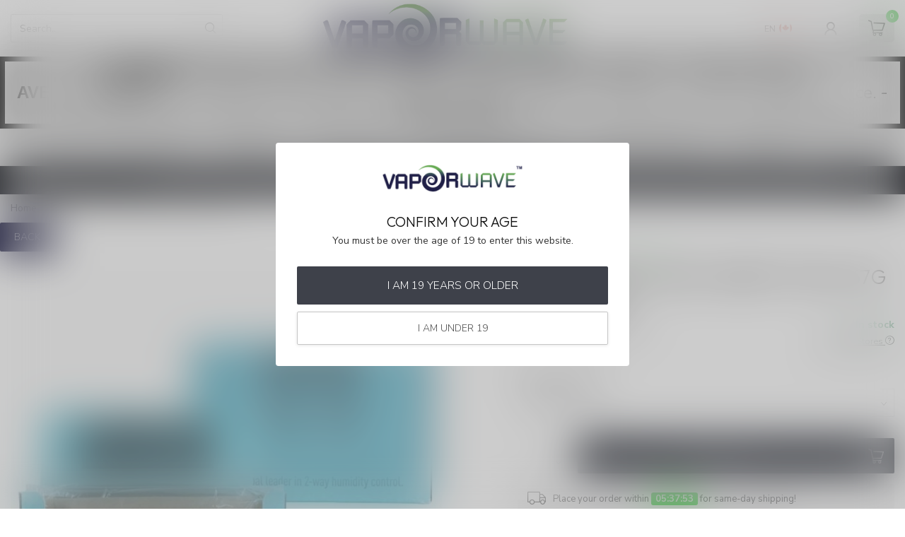

--- FILE ---
content_type: text/html;charset=utf-8
request_url: https://www.myvaporwave.com/boveda-62-2-way-humidity-pack-67g-one-pack.html
body_size: 36189
content:
<!DOCTYPE html>
<html lang="en-US">
  <head>
<link rel="preconnect" href="https://cdn.shoplightspeed.com">
<link rel="preconnect" href="https://fonts.googleapis.com">
<link rel="preconnect" href="https://fonts.gstatic.com" crossorigin>
<!--

    Theme Proxima | v1.0.0.1501202302_1_635750
    Theme designed and created by Dyvelopment - We are true e-commerce heroes!

    For custom Lightspeed eCom development or design contact us at www.dyvelopment.com

      _____                  _                                  _   
     |  __ \                | |                                | |  
     | |  | |_   ___   _____| | ___  _ __  _ __ ___   ___ _ __ | |_ 
     | |  | | | | \ \ / / _ \ |/ _ \| '_ \| '_ ` _ \ / _ \ '_ \| __|
     | |__| | |_| |\ V /  __/ | (_) | |_) | | | | | |  __/ | | | |_ 
     |_____/ \__, | \_/ \___|_|\___/| .__/|_| |_| |_|\___|_| |_|\__|
              __/ |                 | |                             
             |___/                  |_|                             
-->


<meta charset="utf-8"/>
<!-- [START] 'blocks/head.rain' -->
<!--

  (c) 2008-2026 Lightspeed Netherlands B.V.
  http://www.lightspeedhq.com
  Generated: 21-01-2026 @ 09:52:02

-->
<link rel="canonical" href="https://www.myvaporwave.com/boveda-62-2-way-humidity-pack-67g-one-pack.html"/>
<link rel="alternate" href="https://www.myvaporwave.com/index.rss" type="application/rss+xml" title="New products"/>
<meta name="robots" content="noodp,noydir"/>
<meta property="og:url" content="https://www.myvaporwave.com/boveda-62-2-way-humidity-pack-67g-one-pack.html?source=facebook"/>
<meta property="og:site_name" content="Vaporwave"/>
<meta property="og:title" content="Boveda 62% 2-Way Humidity Pack 67g (one pack)"/>
<meta property="og:image" content="https://cdn.shoplightspeed.com/shops/635750/files/19377365/boveda-62-2-way-humidity-pack-67g-one-pack.jpg"/>
<script src="https://www.powr.io/powr.js?external-type=lightspeed"></script>
<script>
/* DyApps Theme Addons config */
if( !window.dyapps ){ window.dyapps = {}; }
window.dyapps.addons = {
 "enabled": true,
 "created_at": "03-03-2025 15:05:57",
 "settings": {
    "matrix_separator": ",",
    "filterGroupSwatches": [],
    "swatchesForCustomFields": [],
    "plan": {
     "can_variant_group": true,
     "can_stockify": true,
     "can_vat_switcher": true,
     "can_age_popup": true,
     "can_custom_qty": false,
     "can_data01_colors": false
    },
    "advancedVariants": {
     "enabled": false,
     "price_in_dropdown": true,
     "stockify_in_dropdown": true,
     "disable_out_of_stock": false,
     "grid_swatches_container_selector": ".dy-collection-grid-swatch-holder",
     "grid_swatches_position": "left",
     "grid_swatches_max_colors": 4,
     "grid_swatches_enabled": true,
     "variant_status_icon": false,
     "display_type": "blocks",
     "product_swatches_size": "default",
     "live_pricing": true
    },
    "age_popup": {
     "enabled": true,
     "logo_url": "https://cdn.shoplightspeed.com/shops/635750/themes/18230/assets/logo.png?20230811175636",
     "image_footer_url": "",
     "text": {
                 
        "us": {
         "content": "<h3>Confirm your age<\/h3> <p>You must be over the age of 19 to enter this website.<\/p>",
         "content_no": "<h3>Sorry!<\/h3> <p>Unfortunately you cannot access this website.<\/p>",
         "button_yes": "I am 19 years or older",
         "button_no": "I am under 19",
        }        }
    },
    "stockify": {
     "enabled": true,
     "stock_trigger_type": "outofstock",
     "optin_policy": false,
     "api": "https://my.dyapps.io/api/public/84fa544c79/stockify/subscribe",
     "text": {
                 
        "us": {
         "email_placeholder": "Your email address",
         "button_trigger": "Notify me when back in stock",
         "button_submit": "Keep me updated!",
         "title": "Leave your email address",
         "desc": "Unfortunately this item is out of stock right now. Leave your email address below and we'll send you an email when the item is available again.",
         "bottom_text": "We use your data to send this email. Read more in our <a href=\"\/service\/privacy-policy\/\" target=\"_blank\">privacy policy<\/a>."
        }        }
    },
    "categoryBanners": {
     "enabled": true,
     "mobile_breakpoint": "576px",
     "category_banner": {"4583596":845},
     "banners": {
        
        "845": {
                        
         "us": { "desktop_image_url": "https://customer.powrcdn.com/MROboJ/src-res/SdW36XIb1BhBMOkXStQgi.webp", "mobile_image_url": "https://customer.powrcdn.com/MROboJ/src-res/SdW36XIb1BhBMOkXStQgi.webp",  "link_url": "https://www.myvaporwave.com/disposables/dripn-by-envi/dripn-evo-28k/",  "target": "_blank"}    
        }       }
    }
 },
 "swatches": {
 "default": {"is_default": true, "type": "multi", "values": {"background-size": "10px 10px", "background-position": "0 0, 0 5px, 5px -5px, -5px 0px", "background-image": "linear-gradient(45deg, rgba(100,100,100,0.3) 25%, transparent 25%),  linear-gradient(-45deg, rgba(100,100,100,0.3) 25%, transparent 25%),  linear-gradient(45deg, transparent 75%, rgba(100,100,100,0.3) 75%),  linear-gradient(-45deg, transparent 75%, rgba(100,100,100,0.3) 75%)"}} ,  
 "new": {"type": "color", "value": "#ff0000"}  }
};
</script>
<!--[if lt IE 9]>
<script src="https://cdn.shoplightspeed.com/assets/html5shiv.js?2025-02-20"></script>
<![endif]-->
<!-- [END] 'blocks/head.rain' -->

<title>Boveda 62% 2-Way Humidity Pack 67g (one pack) - Vaporwave</title>

<meta name="dyapps-addons-enabled" content="true">
<meta name="dyapps-addons-version" content="2022081001">
<meta name="dyapps-theme-name" content="Proxima">

<meta name="description" content="" />
<meta name="keywords" content="Boveda, 62%, 2-Way, Humidity, Pack, 67g, (one, pack)" />

<meta http-equiv="X-UA-Compatible" content="IE=edge">
<meta name="viewport" content="width=device-width, initial-scale=1">

<link rel="shortcut icon" href="https://cdn.shoplightspeed.com/shops/635750/themes/18230/v/819177/assets/favicon.ico?20230809194501" type="image/x-icon" />
<link rel="preload" as="image" href="https://cdn.shoplightspeed.com/shops/635750/themes/18230/v/1118805/assets/logo.png?20251221202524">


	<link rel="preload" as="image" href="https://cdn.shoplightspeed.com/shops/635750/files/19377365/650x750x2/boveda-62-2-way-humidity-pack-67g-one-pack.jpg">

<script src="https://cdn.shoplightspeed.com/shops/635750/themes/18230/assets/jquery-1-12-4-min.js?20251221202525" defer></script>
<script>if(navigator.userAgent.indexOf("MSIE ") > -1 || navigator.userAgent.indexOf("Trident/") > -1) { document.write('<script src="https://cdn.shoplightspeed.com/shops/635750/themes/18230/assets/intersection-observer-polyfill.js?20251221202525">\x3C/script>') }</script>

<style>/*!
 * Bootstrap Reboot v4.6.1 (https://getbootstrap.com/)
 * Copyright 2011-2021 The Bootstrap Authors
 * Copyright 2011-2021 Twitter, Inc.
 * Licensed under MIT (https://github.com/twbs/bootstrap/blob/main/LICENSE)
 * Forked from Normalize.css, licensed MIT (https://github.com/necolas/normalize.css/blob/master/LICENSE.md)
 */*,*::before,*::after{box-sizing:border-box}html{font-family:sans-serif;line-height:1.15;-webkit-text-size-adjust:100%;-webkit-tap-highlight-color:rgba(0,0,0,0)}article,aside,figcaption,figure,footer,header,hgroup,main,nav,section{display:block}body{margin:0;font-family:-apple-system,BlinkMacSystemFont,"Segoe UI",Roboto,"Helvetica Neue",Arial,"Noto Sans","Liberation Sans",sans-serif,"Apple Color Emoji","Segoe UI Emoji","Segoe UI Symbol","Noto Color Emoji";font-size:1rem;font-weight:400;line-height:1.42857143;color:#212529;text-align:left;background-color:#fff}[tabindex="-1"]:focus:not(:focus-visible){outline:0 !important}hr{box-sizing:content-box;height:0;overflow:visible}h1,h2,h3,h4,h5,h6{margin-top:0;margin-bottom:.5rem}p{margin-top:0;margin-bottom:1rem}abbr[title],abbr[data-original-title]{text-decoration:underline;text-decoration:underline dotted;cursor:help;border-bottom:0;text-decoration-skip-ink:none}address{margin-bottom:1rem;font-style:normal;line-height:inherit}ol,ul,dl{margin-top:0;margin-bottom:1rem}ol ol,ul ul,ol ul,ul ol{margin-bottom:0}dt{font-weight:700}dd{margin-bottom:.5rem;margin-left:0}blockquote{margin:0 0 1rem}b,strong{font-weight:bolder}small{font-size:80%}sub,sup{position:relative;font-size:75%;line-height:0;vertical-align:baseline}sub{bottom:-0.25em}sup{top:-0.5em}a{color:#007bff;text-decoration:none;background-color:transparent}a:hover{color:#0056b3;text-decoration:underline}a:not([href]):not([class]){color:inherit;text-decoration:none}a:not([href]):not([class]):hover{color:inherit;text-decoration:none}pre,code,kbd,samp{font-family:SFMono-Regular,Menlo,Monaco,Consolas,"Liberation Mono","Courier New",monospace;font-size:1em}pre{margin-top:0;margin-bottom:1rem;overflow:auto;-ms-overflow-style:scrollbar}figure{margin:0 0 1rem}img{vertical-align:middle;border-style:none}svg{overflow:hidden;vertical-align:middle}table{border-collapse:collapse}caption{padding-top:.75rem;padding-bottom:.75rem;color:#6c757d;text-align:left;caption-side:bottom}th{text-align:inherit;text-align:-webkit-match-parent}label{display:inline-block;margin-bottom:.5rem}button{border-radius:0}button:focus:not(:focus-visible){outline:0}input,button,select,optgroup,textarea{margin:0;font-family:inherit;font-size:inherit;line-height:inherit}button,input{overflow:visible}button,select{text-transform:none}[role=button]{cursor:pointer}select{word-wrap:normal}button,[type=button],[type=reset],[type=submit]{-webkit-appearance:button}button:not(:disabled),[type=button]:not(:disabled),[type=reset]:not(:disabled),[type=submit]:not(:disabled){cursor:pointer}button::-moz-focus-inner,[type=button]::-moz-focus-inner,[type=reset]::-moz-focus-inner,[type=submit]::-moz-focus-inner{padding:0;border-style:none}input[type=radio],input[type=checkbox]{box-sizing:border-box;padding:0}textarea{overflow:auto;resize:vertical}fieldset{min-width:0;padding:0;margin:0;border:0}legend{display:block;width:100%;max-width:100%;padding:0;margin-bottom:.5rem;font-size:1.5rem;line-height:inherit;color:inherit;white-space:normal}progress{vertical-align:baseline}[type=number]::-webkit-inner-spin-button,[type=number]::-webkit-outer-spin-button{height:auto}[type=search]{outline-offset:-2px;-webkit-appearance:none}[type=search]::-webkit-search-decoration{-webkit-appearance:none}::-webkit-file-upload-button{font:inherit;-webkit-appearance:button}output{display:inline-block}summary{display:list-item;cursor:pointer}template{display:none}[hidden]{display:none !important}/*!
 * Bootstrap Grid v4.6.1 (https://getbootstrap.com/)
 * Copyright 2011-2021 The Bootstrap Authors
 * Copyright 2011-2021 Twitter, Inc.
 * Licensed under MIT (https://github.com/twbs/bootstrap/blob/main/LICENSE)
 */html{box-sizing:border-box;-ms-overflow-style:scrollbar}*,*::before,*::after{box-sizing:inherit}.container,.container-fluid,.container-xl,.container-lg,.container-md,.container-sm{width:100%;padding-right:15px;padding-left:15px;margin-right:auto;margin-left:auto}@media(min-width: 576px){.container-sm,.container{max-width:540px}}@media(min-width: 768px){.container-md,.container-sm,.container{max-width:720px}}@media(min-width: 992px){.container-lg,.container-md,.container-sm,.container{max-width:960px}}@media(min-width: 1200px){.container-xl,.container-lg,.container-md,.container-sm,.container{max-width:1140px}}.row{display:flex;flex-wrap:wrap;margin-right:-15px;margin-left:-15px}.no-gutters{margin-right:0;margin-left:0}.no-gutters>.col,.no-gutters>[class*=col-]{padding-right:0;padding-left:0}.col-xl,.col-xl-auto,.col-xl-12,.col-xl-11,.col-xl-10,.col-xl-9,.col-xl-8,.col-xl-7,.col-xl-6,.col-xl-5,.col-xl-4,.col-xl-3,.col-xl-2,.col-xl-1,.col-lg,.col-lg-auto,.col-lg-12,.col-lg-11,.col-lg-10,.col-lg-9,.col-lg-8,.col-lg-7,.col-lg-6,.col-lg-5,.col-lg-4,.col-lg-3,.col-lg-2,.col-lg-1,.col-md,.col-md-auto,.col-md-12,.col-md-11,.col-md-10,.col-md-9,.col-md-8,.col-md-7,.col-md-6,.col-md-5,.col-md-4,.col-md-3,.col-md-2,.col-md-1,.col-sm,.col-sm-auto,.col-sm-12,.col-sm-11,.col-sm-10,.col-sm-9,.col-sm-8,.col-sm-7,.col-sm-6,.col-sm-5,.col-sm-4,.col-sm-3,.col-sm-2,.col-sm-1,.col,.col-auto,.col-12,.col-11,.col-10,.col-9,.col-8,.col-7,.col-6,.col-5,.col-4,.col-3,.col-2,.col-1{position:relative;width:100%;padding-right:15px;padding-left:15px}.col{flex-basis:0;flex-grow:1;max-width:100%}.row-cols-1>*{flex:0 0 100%;max-width:100%}.row-cols-2>*{flex:0 0 50%;max-width:50%}.row-cols-3>*{flex:0 0 33.3333333333%;max-width:33.3333333333%}.row-cols-4>*{flex:0 0 25%;max-width:25%}.row-cols-5>*{flex:0 0 20%;max-width:20%}.row-cols-6>*{flex:0 0 16.6666666667%;max-width:16.6666666667%}.col-auto{flex:0 0 auto;width:auto;max-width:100%}.col-1{flex:0 0 8.33333333%;max-width:8.33333333%}.col-2{flex:0 0 16.66666667%;max-width:16.66666667%}.col-3{flex:0 0 25%;max-width:25%}.col-4{flex:0 0 33.33333333%;max-width:33.33333333%}.col-5{flex:0 0 41.66666667%;max-width:41.66666667%}.col-6{flex:0 0 50%;max-width:50%}.col-7{flex:0 0 58.33333333%;max-width:58.33333333%}.col-8{flex:0 0 66.66666667%;max-width:66.66666667%}.col-9{flex:0 0 75%;max-width:75%}.col-10{flex:0 0 83.33333333%;max-width:83.33333333%}.col-11{flex:0 0 91.66666667%;max-width:91.66666667%}.col-12{flex:0 0 100%;max-width:100%}.order-first{order:-1}.order-last{order:13}.order-0{order:0}.order-1{order:1}.order-2{order:2}.order-3{order:3}.order-4{order:4}.order-5{order:5}.order-6{order:6}.order-7{order:7}.order-8{order:8}.order-9{order:9}.order-10{order:10}.order-11{order:11}.order-12{order:12}.offset-1{margin-left:8.33333333%}.offset-2{margin-left:16.66666667%}.offset-3{margin-left:25%}.offset-4{margin-left:33.33333333%}.offset-5{margin-left:41.66666667%}.offset-6{margin-left:50%}.offset-7{margin-left:58.33333333%}.offset-8{margin-left:66.66666667%}.offset-9{margin-left:75%}.offset-10{margin-left:83.33333333%}.offset-11{margin-left:91.66666667%}@media(min-width: 576px){.col-sm{flex-basis:0;flex-grow:1;max-width:100%}.row-cols-sm-1>*{flex:0 0 100%;max-width:100%}.row-cols-sm-2>*{flex:0 0 50%;max-width:50%}.row-cols-sm-3>*{flex:0 0 33.3333333333%;max-width:33.3333333333%}.row-cols-sm-4>*{flex:0 0 25%;max-width:25%}.row-cols-sm-5>*{flex:0 0 20%;max-width:20%}.row-cols-sm-6>*{flex:0 0 16.6666666667%;max-width:16.6666666667%}.col-sm-auto{flex:0 0 auto;width:auto;max-width:100%}.col-sm-1{flex:0 0 8.33333333%;max-width:8.33333333%}.col-sm-2{flex:0 0 16.66666667%;max-width:16.66666667%}.col-sm-3{flex:0 0 25%;max-width:25%}.col-sm-4{flex:0 0 33.33333333%;max-width:33.33333333%}.col-sm-5{flex:0 0 41.66666667%;max-width:41.66666667%}.col-sm-6{flex:0 0 50%;max-width:50%}.col-sm-7{flex:0 0 58.33333333%;max-width:58.33333333%}.col-sm-8{flex:0 0 66.66666667%;max-width:66.66666667%}.col-sm-9{flex:0 0 75%;max-width:75%}.col-sm-10{flex:0 0 83.33333333%;max-width:83.33333333%}.col-sm-11{flex:0 0 91.66666667%;max-width:91.66666667%}.col-sm-12{flex:0 0 100%;max-width:100%}.order-sm-first{order:-1}.order-sm-last{order:13}.order-sm-0{order:0}.order-sm-1{order:1}.order-sm-2{order:2}.order-sm-3{order:3}.order-sm-4{order:4}.order-sm-5{order:5}.order-sm-6{order:6}.order-sm-7{order:7}.order-sm-8{order:8}.order-sm-9{order:9}.order-sm-10{order:10}.order-sm-11{order:11}.order-sm-12{order:12}.offset-sm-0{margin-left:0}.offset-sm-1{margin-left:8.33333333%}.offset-sm-2{margin-left:16.66666667%}.offset-sm-3{margin-left:25%}.offset-sm-4{margin-left:33.33333333%}.offset-sm-5{margin-left:41.66666667%}.offset-sm-6{margin-left:50%}.offset-sm-7{margin-left:58.33333333%}.offset-sm-8{margin-left:66.66666667%}.offset-sm-9{margin-left:75%}.offset-sm-10{margin-left:83.33333333%}.offset-sm-11{margin-left:91.66666667%}}@media(min-width: 768px){.col-md{flex-basis:0;flex-grow:1;max-width:100%}.row-cols-md-1>*{flex:0 0 100%;max-width:100%}.row-cols-md-2>*{flex:0 0 50%;max-width:50%}.row-cols-md-3>*{flex:0 0 33.3333333333%;max-width:33.3333333333%}.row-cols-md-4>*{flex:0 0 25%;max-width:25%}.row-cols-md-5>*{flex:0 0 20%;max-width:20%}.row-cols-md-6>*{flex:0 0 16.6666666667%;max-width:16.6666666667%}.col-md-auto{flex:0 0 auto;width:auto;max-width:100%}.col-md-1{flex:0 0 8.33333333%;max-width:8.33333333%}.col-md-2{flex:0 0 16.66666667%;max-width:16.66666667%}.col-md-3{flex:0 0 25%;max-width:25%}.col-md-4{flex:0 0 33.33333333%;max-width:33.33333333%}.col-md-5{flex:0 0 41.66666667%;max-width:41.66666667%}.col-md-6{flex:0 0 50%;max-width:50%}.col-md-7{flex:0 0 58.33333333%;max-width:58.33333333%}.col-md-8{flex:0 0 66.66666667%;max-width:66.66666667%}.col-md-9{flex:0 0 75%;max-width:75%}.col-md-10{flex:0 0 83.33333333%;max-width:83.33333333%}.col-md-11{flex:0 0 91.66666667%;max-width:91.66666667%}.col-md-12{flex:0 0 100%;max-width:100%}.order-md-first{order:-1}.order-md-last{order:13}.order-md-0{order:0}.order-md-1{order:1}.order-md-2{order:2}.order-md-3{order:3}.order-md-4{order:4}.order-md-5{order:5}.order-md-6{order:6}.order-md-7{order:7}.order-md-8{order:8}.order-md-9{order:9}.order-md-10{order:10}.order-md-11{order:11}.order-md-12{order:12}.offset-md-0{margin-left:0}.offset-md-1{margin-left:8.33333333%}.offset-md-2{margin-left:16.66666667%}.offset-md-3{margin-left:25%}.offset-md-4{margin-left:33.33333333%}.offset-md-5{margin-left:41.66666667%}.offset-md-6{margin-left:50%}.offset-md-7{margin-left:58.33333333%}.offset-md-8{margin-left:66.66666667%}.offset-md-9{margin-left:75%}.offset-md-10{margin-left:83.33333333%}.offset-md-11{margin-left:91.66666667%}}@media(min-width: 992px){.col-lg{flex-basis:0;flex-grow:1;max-width:100%}.row-cols-lg-1>*{flex:0 0 100%;max-width:100%}.row-cols-lg-2>*{flex:0 0 50%;max-width:50%}.row-cols-lg-3>*{flex:0 0 33.3333333333%;max-width:33.3333333333%}.row-cols-lg-4>*{flex:0 0 25%;max-width:25%}.row-cols-lg-5>*{flex:0 0 20%;max-width:20%}.row-cols-lg-6>*{flex:0 0 16.6666666667%;max-width:16.6666666667%}.col-lg-auto{flex:0 0 auto;width:auto;max-width:100%}.col-lg-1{flex:0 0 8.33333333%;max-width:8.33333333%}.col-lg-2{flex:0 0 16.66666667%;max-width:16.66666667%}.col-lg-3{flex:0 0 25%;max-width:25%}.col-lg-4{flex:0 0 33.33333333%;max-width:33.33333333%}.col-lg-5{flex:0 0 41.66666667%;max-width:41.66666667%}.col-lg-6{flex:0 0 50%;max-width:50%}.col-lg-7{flex:0 0 58.33333333%;max-width:58.33333333%}.col-lg-8{flex:0 0 66.66666667%;max-width:66.66666667%}.col-lg-9{flex:0 0 75%;max-width:75%}.col-lg-10{flex:0 0 83.33333333%;max-width:83.33333333%}.col-lg-11{flex:0 0 91.66666667%;max-width:91.66666667%}.col-lg-12{flex:0 0 100%;max-width:100%}.order-lg-first{order:-1}.order-lg-last{order:13}.order-lg-0{order:0}.order-lg-1{order:1}.order-lg-2{order:2}.order-lg-3{order:3}.order-lg-4{order:4}.order-lg-5{order:5}.order-lg-6{order:6}.order-lg-7{order:7}.order-lg-8{order:8}.order-lg-9{order:9}.order-lg-10{order:10}.order-lg-11{order:11}.order-lg-12{order:12}.offset-lg-0{margin-left:0}.offset-lg-1{margin-left:8.33333333%}.offset-lg-2{margin-left:16.66666667%}.offset-lg-3{margin-left:25%}.offset-lg-4{margin-left:33.33333333%}.offset-lg-5{margin-left:41.66666667%}.offset-lg-6{margin-left:50%}.offset-lg-7{margin-left:58.33333333%}.offset-lg-8{margin-left:66.66666667%}.offset-lg-9{margin-left:75%}.offset-lg-10{margin-left:83.33333333%}.offset-lg-11{margin-left:91.66666667%}}@media(min-width: 1200px){.col-xl{flex-basis:0;flex-grow:1;max-width:100%}.row-cols-xl-1>*{flex:0 0 100%;max-width:100%}.row-cols-xl-2>*{flex:0 0 50%;max-width:50%}.row-cols-xl-3>*{flex:0 0 33.3333333333%;max-width:33.3333333333%}.row-cols-xl-4>*{flex:0 0 25%;max-width:25%}.row-cols-xl-5>*{flex:0 0 20%;max-width:20%}.row-cols-xl-6>*{flex:0 0 16.6666666667%;max-width:16.6666666667%}.col-xl-auto{flex:0 0 auto;width:auto;max-width:100%}.col-xl-1{flex:0 0 8.33333333%;max-width:8.33333333%}.col-xl-2{flex:0 0 16.66666667%;max-width:16.66666667%}.col-xl-3{flex:0 0 25%;max-width:25%}.col-xl-4{flex:0 0 33.33333333%;max-width:33.33333333%}.col-xl-5{flex:0 0 41.66666667%;max-width:41.66666667%}.col-xl-6{flex:0 0 50%;max-width:50%}.col-xl-7{flex:0 0 58.33333333%;max-width:58.33333333%}.col-xl-8{flex:0 0 66.66666667%;max-width:66.66666667%}.col-xl-9{flex:0 0 75%;max-width:75%}.col-xl-10{flex:0 0 83.33333333%;max-width:83.33333333%}.col-xl-11{flex:0 0 91.66666667%;max-width:91.66666667%}.col-xl-12{flex:0 0 100%;max-width:100%}.order-xl-first{order:-1}.order-xl-last{order:13}.order-xl-0{order:0}.order-xl-1{order:1}.order-xl-2{order:2}.order-xl-3{order:3}.order-xl-4{order:4}.order-xl-5{order:5}.order-xl-6{order:6}.order-xl-7{order:7}.order-xl-8{order:8}.order-xl-9{order:9}.order-xl-10{order:10}.order-xl-11{order:11}.order-xl-12{order:12}.offset-xl-0{margin-left:0}.offset-xl-1{margin-left:8.33333333%}.offset-xl-2{margin-left:16.66666667%}.offset-xl-3{margin-left:25%}.offset-xl-4{margin-left:33.33333333%}.offset-xl-5{margin-left:41.66666667%}.offset-xl-6{margin-left:50%}.offset-xl-7{margin-left:58.33333333%}.offset-xl-8{margin-left:66.66666667%}.offset-xl-9{margin-left:75%}.offset-xl-10{margin-left:83.33333333%}.offset-xl-11{margin-left:91.66666667%}}.d-none{display:none !important}.d-inline{display:inline !important}.d-inline-block{display:inline-block !important}.d-block{display:block !important}.d-table{display:table !important}.d-table-row{display:table-row !important}.d-table-cell{display:table-cell !important}.d-flex{display:flex !important}.d-inline-flex{display:inline-flex !important}@media(min-width: 576px){.d-sm-none{display:none !important}.d-sm-inline{display:inline !important}.d-sm-inline-block{display:inline-block !important}.d-sm-block{display:block !important}.d-sm-table{display:table !important}.d-sm-table-row{display:table-row !important}.d-sm-table-cell{display:table-cell !important}.d-sm-flex{display:flex !important}.d-sm-inline-flex{display:inline-flex !important}}@media(min-width: 768px){.d-md-none{display:none !important}.d-md-inline{display:inline !important}.d-md-inline-block{display:inline-block !important}.d-md-block{display:block !important}.d-md-table{display:table !important}.d-md-table-row{display:table-row !important}.d-md-table-cell{display:table-cell !important}.d-md-flex{display:flex !important}.d-md-inline-flex{display:inline-flex !important}}@media(min-width: 992px){.d-lg-none{display:none !important}.d-lg-inline{display:inline !important}.d-lg-inline-block{display:inline-block !important}.d-lg-block{display:block !important}.d-lg-table{display:table !important}.d-lg-table-row{display:table-row !important}.d-lg-table-cell{display:table-cell !important}.d-lg-flex{display:flex !important}.d-lg-inline-flex{display:inline-flex !important}}@media(min-width: 1200px){.d-xl-none{display:none !important}.d-xl-inline{display:inline !important}.d-xl-inline-block{display:inline-block !important}.d-xl-block{display:block !important}.d-xl-table{display:table !important}.d-xl-table-row{display:table-row !important}.d-xl-table-cell{display:table-cell !important}.d-xl-flex{display:flex !important}.d-xl-inline-flex{display:inline-flex !important}}@media print{.d-print-none{display:none !important}.d-print-inline{display:inline !important}.d-print-inline-block{display:inline-block !important}.d-print-block{display:block !important}.d-print-table{display:table !important}.d-print-table-row{display:table-row !important}.d-print-table-cell{display:table-cell !important}.d-print-flex{display:flex !important}.d-print-inline-flex{display:inline-flex !important}}.flex-row{flex-direction:row !important}.flex-column{flex-direction:column !important}.flex-row-reverse{flex-direction:row-reverse !important}.flex-column-reverse{flex-direction:column-reverse !important}.flex-wrap{flex-wrap:wrap !important}.flex-nowrap{flex-wrap:nowrap !important}.flex-wrap-reverse{flex-wrap:wrap-reverse !important}.flex-fill{flex:1 1 auto !important}.flex-grow-0{flex-grow:0 !important}.flex-grow-1{flex-grow:1 !important}.flex-shrink-0{flex-shrink:0 !important}.flex-shrink-1{flex-shrink:1 !important}.justify-content-start{justify-content:flex-start !important}.justify-content-end{justify-content:flex-end !important}.justify-content-center{justify-content:center !important}.justify-content-between{justify-content:space-between !important}.justify-content-around{justify-content:space-around !important}.align-items-start{align-items:flex-start !important}.align-items-end{align-items:flex-end !important}.align-items-center{align-items:center !important}.align-items-baseline{align-items:baseline !important}.align-items-stretch{align-items:stretch !important}.align-content-start{align-content:flex-start !important}.align-content-end{align-content:flex-end !important}.align-content-center{align-content:center !important}.align-content-between{align-content:space-between !important}.align-content-around{align-content:space-around !important}.align-content-stretch{align-content:stretch !important}.align-self-auto{align-self:auto !important}.align-self-start{align-self:flex-start !important}.align-self-end{align-self:flex-end !important}.align-self-center{align-self:center !important}.align-self-baseline{align-self:baseline !important}.align-self-stretch{align-self:stretch !important}@media(min-width: 576px){.flex-sm-row{flex-direction:row !important}.flex-sm-column{flex-direction:column !important}.flex-sm-row-reverse{flex-direction:row-reverse !important}.flex-sm-column-reverse{flex-direction:column-reverse !important}.flex-sm-wrap{flex-wrap:wrap !important}.flex-sm-nowrap{flex-wrap:nowrap !important}.flex-sm-wrap-reverse{flex-wrap:wrap-reverse !important}.flex-sm-fill{flex:1 1 auto !important}.flex-sm-grow-0{flex-grow:0 !important}.flex-sm-grow-1{flex-grow:1 !important}.flex-sm-shrink-0{flex-shrink:0 !important}.flex-sm-shrink-1{flex-shrink:1 !important}.justify-content-sm-start{justify-content:flex-start !important}.justify-content-sm-end{justify-content:flex-end !important}.justify-content-sm-center{justify-content:center !important}.justify-content-sm-between{justify-content:space-between !important}.justify-content-sm-around{justify-content:space-around !important}.align-items-sm-start{align-items:flex-start !important}.align-items-sm-end{align-items:flex-end !important}.align-items-sm-center{align-items:center !important}.align-items-sm-baseline{align-items:baseline !important}.align-items-sm-stretch{align-items:stretch !important}.align-content-sm-start{align-content:flex-start !important}.align-content-sm-end{align-content:flex-end !important}.align-content-sm-center{align-content:center !important}.align-content-sm-between{align-content:space-between !important}.align-content-sm-around{align-content:space-around !important}.align-content-sm-stretch{align-content:stretch !important}.align-self-sm-auto{align-self:auto !important}.align-self-sm-start{align-self:flex-start !important}.align-self-sm-end{align-self:flex-end !important}.align-self-sm-center{align-self:center !important}.align-self-sm-baseline{align-self:baseline !important}.align-self-sm-stretch{align-self:stretch !important}}@media(min-width: 768px){.flex-md-row{flex-direction:row !important}.flex-md-column{flex-direction:column !important}.flex-md-row-reverse{flex-direction:row-reverse !important}.flex-md-column-reverse{flex-direction:column-reverse !important}.flex-md-wrap{flex-wrap:wrap !important}.flex-md-nowrap{flex-wrap:nowrap !important}.flex-md-wrap-reverse{flex-wrap:wrap-reverse !important}.flex-md-fill{flex:1 1 auto !important}.flex-md-grow-0{flex-grow:0 !important}.flex-md-grow-1{flex-grow:1 !important}.flex-md-shrink-0{flex-shrink:0 !important}.flex-md-shrink-1{flex-shrink:1 !important}.justify-content-md-start{justify-content:flex-start !important}.justify-content-md-end{justify-content:flex-end !important}.justify-content-md-center{justify-content:center !important}.justify-content-md-between{justify-content:space-between !important}.justify-content-md-around{justify-content:space-around !important}.align-items-md-start{align-items:flex-start !important}.align-items-md-end{align-items:flex-end !important}.align-items-md-center{align-items:center !important}.align-items-md-baseline{align-items:baseline !important}.align-items-md-stretch{align-items:stretch !important}.align-content-md-start{align-content:flex-start !important}.align-content-md-end{align-content:flex-end !important}.align-content-md-center{align-content:center !important}.align-content-md-between{align-content:space-between !important}.align-content-md-around{align-content:space-around !important}.align-content-md-stretch{align-content:stretch !important}.align-self-md-auto{align-self:auto !important}.align-self-md-start{align-self:flex-start !important}.align-self-md-end{align-self:flex-end !important}.align-self-md-center{align-self:center !important}.align-self-md-baseline{align-self:baseline !important}.align-self-md-stretch{align-self:stretch !important}}@media(min-width: 992px){.flex-lg-row{flex-direction:row !important}.flex-lg-column{flex-direction:column !important}.flex-lg-row-reverse{flex-direction:row-reverse !important}.flex-lg-column-reverse{flex-direction:column-reverse !important}.flex-lg-wrap{flex-wrap:wrap !important}.flex-lg-nowrap{flex-wrap:nowrap !important}.flex-lg-wrap-reverse{flex-wrap:wrap-reverse !important}.flex-lg-fill{flex:1 1 auto !important}.flex-lg-grow-0{flex-grow:0 !important}.flex-lg-grow-1{flex-grow:1 !important}.flex-lg-shrink-0{flex-shrink:0 !important}.flex-lg-shrink-1{flex-shrink:1 !important}.justify-content-lg-start{justify-content:flex-start !important}.justify-content-lg-end{justify-content:flex-end !important}.justify-content-lg-center{justify-content:center !important}.justify-content-lg-between{justify-content:space-between !important}.justify-content-lg-around{justify-content:space-around !important}.align-items-lg-start{align-items:flex-start !important}.align-items-lg-end{align-items:flex-end !important}.align-items-lg-center{align-items:center !important}.align-items-lg-baseline{align-items:baseline !important}.align-items-lg-stretch{align-items:stretch !important}.align-content-lg-start{align-content:flex-start !important}.align-content-lg-end{align-content:flex-end !important}.align-content-lg-center{align-content:center !important}.align-content-lg-between{align-content:space-between !important}.align-content-lg-around{align-content:space-around !important}.align-content-lg-stretch{align-content:stretch !important}.align-self-lg-auto{align-self:auto !important}.align-self-lg-start{align-self:flex-start !important}.align-self-lg-end{align-self:flex-end !important}.align-self-lg-center{align-self:center !important}.align-self-lg-baseline{align-self:baseline !important}.align-self-lg-stretch{align-self:stretch !important}}@media(min-width: 1200px){.flex-xl-row{flex-direction:row !important}.flex-xl-column{flex-direction:column !important}.flex-xl-row-reverse{flex-direction:row-reverse !important}.flex-xl-column-reverse{flex-direction:column-reverse !important}.flex-xl-wrap{flex-wrap:wrap !important}.flex-xl-nowrap{flex-wrap:nowrap !important}.flex-xl-wrap-reverse{flex-wrap:wrap-reverse !important}.flex-xl-fill{flex:1 1 auto !important}.flex-xl-grow-0{flex-grow:0 !important}.flex-xl-grow-1{flex-grow:1 !important}.flex-xl-shrink-0{flex-shrink:0 !important}.flex-xl-shrink-1{flex-shrink:1 !important}.justify-content-xl-start{justify-content:flex-start !important}.justify-content-xl-end{justify-content:flex-end !important}.justify-content-xl-center{justify-content:center !important}.justify-content-xl-between{justify-content:space-between !important}.justify-content-xl-around{justify-content:space-around !important}.align-items-xl-start{align-items:flex-start !important}.align-items-xl-end{align-items:flex-end !important}.align-items-xl-center{align-items:center !important}.align-items-xl-baseline{align-items:baseline !important}.align-items-xl-stretch{align-items:stretch !important}.align-content-xl-start{align-content:flex-start !important}.align-content-xl-end{align-content:flex-end !important}.align-content-xl-center{align-content:center !important}.align-content-xl-between{align-content:space-between !important}.align-content-xl-around{align-content:space-around !important}.align-content-xl-stretch{align-content:stretch !important}.align-self-xl-auto{align-self:auto !important}.align-self-xl-start{align-self:flex-start !important}.align-self-xl-end{align-self:flex-end !important}.align-self-xl-center{align-self:center !important}.align-self-xl-baseline{align-self:baseline !important}.align-self-xl-stretch{align-self:stretch !important}}.m-0{margin:0 !important}.mt-0,.my-0{margin-top:0 !important}.mr-0,.mx-0{margin-right:0 !important}.mb-0,.my-0{margin-bottom:0 !important}.ml-0,.mx-0{margin-left:0 !important}.m-1{margin:5px !important}.mt-1,.my-1{margin-top:5px !important}.mr-1,.mx-1{margin-right:5px !important}.mb-1,.my-1{margin-bottom:5px !important}.ml-1,.mx-1{margin-left:5px !important}.m-2{margin:10px !important}.mt-2,.my-2{margin-top:10px !important}.mr-2,.mx-2{margin-right:10px !important}.mb-2,.my-2{margin-bottom:10px !important}.ml-2,.mx-2{margin-left:10px !important}.m-3{margin:15px !important}.mt-3,.my-3{margin-top:15px !important}.mr-3,.mx-3{margin-right:15px !important}.mb-3,.my-3{margin-bottom:15px !important}.ml-3,.mx-3{margin-left:15px !important}.m-4{margin:30px !important}.mt-4,.my-4{margin-top:30px !important}.mr-4,.mx-4{margin-right:30px !important}.mb-4,.my-4{margin-bottom:30px !important}.ml-4,.mx-4{margin-left:30px !important}.m-5{margin:50px !important}.mt-5,.my-5{margin-top:50px !important}.mr-5,.mx-5{margin-right:50px !important}.mb-5,.my-5{margin-bottom:50px !important}.ml-5,.mx-5{margin-left:50px !important}.m-6{margin:80px !important}.mt-6,.my-6{margin-top:80px !important}.mr-6,.mx-6{margin-right:80px !important}.mb-6,.my-6{margin-bottom:80px !important}.ml-6,.mx-6{margin-left:80px !important}.p-0{padding:0 !important}.pt-0,.py-0{padding-top:0 !important}.pr-0,.px-0{padding-right:0 !important}.pb-0,.py-0{padding-bottom:0 !important}.pl-0,.px-0{padding-left:0 !important}.p-1{padding:5px !important}.pt-1,.py-1{padding-top:5px !important}.pr-1,.px-1{padding-right:5px !important}.pb-1,.py-1{padding-bottom:5px !important}.pl-1,.px-1{padding-left:5px !important}.p-2{padding:10px !important}.pt-2,.py-2{padding-top:10px !important}.pr-2,.px-2{padding-right:10px !important}.pb-2,.py-2{padding-bottom:10px !important}.pl-2,.px-2{padding-left:10px !important}.p-3{padding:15px !important}.pt-3,.py-3{padding-top:15px !important}.pr-3,.px-3{padding-right:15px !important}.pb-3,.py-3{padding-bottom:15px !important}.pl-3,.px-3{padding-left:15px !important}.p-4{padding:30px !important}.pt-4,.py-4{padding-top:30px !important}.pr-4,.px-4{padding-right:30px !important}.pb-4,.py-4{padding-bottom:30px !important}.pl-4,.px-4{padding-left:30px !important}.p-5{padding:50px !important}.pt-5,.py-5{padding-top:50px !important}.pr-5,.px-5{padding-right:50px !important}.pb-5,.py-5{padding-bottom:50px !important}.pl-5,.px-5{padding-left:50px !important}.p-6{padding:80px !important}.pt-6,.py-6{padding-top:80px !important}.pr-6,.px-6{padding-right:80px !important}.pb-6,.py-6{padding-bottom:80px !important}.pl-6,.px-6{padding-left:80px !important}.m-n1{margin:-5px !important}.mt-n1,.my-n1{margin-top:-5px !important}.mr-n1,.mx-n1{margin-right:-5px !important}.mb-n1,.my-n1{margin-bottom:-5px !important}.ml-n1,.mx-n1{margin-left:-5px !important}.m-n2{margin:-10px !important}.mt-n2,.my-n2{margin-top:-10px !important}.mr-n2,.mx-n2{margin-right:-10px !important}.mb-n2,.my-n2{margin-bottom:-10px !important}.ml-n2,.mx-n2{margin-left:-10px !important}.m-n3{margin:-15px !important}.mt-n3,.my-n3{margin-top:-15px !important}.mr-n3,.mx-n3{margin-right:-15px !important}.mb-n3,.my-n3{margin-bottom:-15px !important}.ml-n3,.mx-n3{margin-left:-15px !important}.m-n4{margin:-30px !important}.mt-n4,.my-n4{margin-top:-30px !important}.mr-n4,.mx-n4{margin-right:-30px !important}.mb-n4,.my-n4{margin-bottom:-30px !important}.ml-n4,.mx-n4{margin-left:-30px !important}.m-n5{margin:-50px !important}.mt-n5,.my-n5{margin-top:-50px !important}.mr-n5,.mx-n5{margin-right:-50px !important}.mb-n5,.my-n5{margin-bottom:-50px !important}.ml-n5,.mx-n5{margin-left:-50px !important}.m-n6{margin:-80px !important}.mt-n6,.my-n6{margin-top:-80px !important}.mr-n6,.mx-n6{margin-right:-80px !important}.mb-n6,.my-n6{margin-bottom:-80px !important}.ml-n6,.mx-n6{margin-left:-80px !important}.m-auto{margin:auto !important}.mt-auto,.my-auto{margin-top:auto !important}.mr-auto,.mx-auto{margin-right:auto !important}.mb-auto,.my-auto{margin-bottom:auto !important}.ml-auto,.mx-auto{margin-left:auto !important}@media(min-width: 576px){.m-sm-0{margin:0 !important}.mt-sm-0,.my-sm-0{margin-top:0 !important}.mr-sm-0,.mx-sm-0{margin-right:0 !important}.mb-sm-0,.my-sm-0{margin-bottom:0 !important}.ml-sm-0,.mx-sm-0{margin-left:0 !important}.m-sm-1{margin:5px !important}.mt-sm-1,.my-sm-1{margin-top:5px !important}.mr-sm-1,.mx-sm-1{margin-right:5px !important}.mb-sm-1,.my-sm-1{margin-bottom:5px !important}.ml-sm-1,.mx-sm-1{margin-left:5px !important}.m-sm-2{margin:10px !important}.mt-sm-2,.my-sm-2{margin-top:10px !important}.mr-sm-2,.mx-sm-2{margin-right:10px !important}.mb-sm-2,.my-sm-2{margin-bottom:10px !important}.ml-sm-2,.mx-sm-2{margin-left:10px !important}.m-sm-3{margin:15px !important}.mt-sm-3,.my-sm-3{margin-top:15px !important}.mr-sm-3,.mx-sm-3{margin-right:15px !important}.mb-sm-3,.my-sm-3{margin-bottom:15px !important}.ml-sm-3,.mx-sm-3{margin-left:15px !important}.m-sm-4{margin:30px !important}.mt-sm-4,.my-sm-4{margin-top:30px !important}.mr-sm-4,.mx-sm-4{margin-right:30px !important}.mb-sm-4,.my-sm-4{margin-bottom:30px !important}.ml-sm-4,.mx-sm-4{margin-left:30px !important}.m-sm-5{margin:50px !important}.mt-sm-5,.my-sm-5{margin-top:50px !important}.mr-sm-5,.mx-sm-5{margin-right:50px !important}.mb-sm-5,.my-sm-5{margin-bottom:50px !important}.ml-sm-5,.mx-sm-5{margin-left:50px !important}.m-sm-6{margin:80px !important}.mt-sm-6,.my-sm-6{margin-top:80px !important}.mr-sm-6,.mx-sm-6{margin-right:80px !important}.mb-sm-6,.my-sm-6{margin-bottom:80px !important}.ml-sm-6,.mx-sm-6{margin-left:80px !important}.p-sm-0{padding:0 !important}.pt-sm-0,.py-sm-0{padding-top:0 !important}.pr-sm-0,.px-sm-0{padding-right:0 !important}.pb-sm-0,.py-sm-0{padding-bottom:0 !important}.pl-sm-0,.px-sm-0{padding-left:0 !important}.p-sm-1{padding:5px !important}.pt-sm-1,.py-sm-1{padding-top:5px !important}.pr-sm-1,.px-sm-1{padding-right:5px !important}.pb-sm-1,.py-sm-1{padding-bottom:5px !important}.pl-sm-1,.px-sm-1{padding-left:5px !important}.p-sm-2{padding:10px !important}.pt-sm-2,.py-sm-2{padding-top:10px !important}.pr-sm-2,.px-sm-2{padding-right:10px !important}.pb-sm-2,.py-sm-2{padding-bottom:10px !important}.pl-sm-2,.px-sm-2{padding-left:10px !important}.p-sm-3{padding:15px !important}.pt-sm-3,.py-sm-3{padding-top:15px !important}.pr-sm-3,.px-sm-3{padding-right:15px !important}.pb-sm-3,.py-sm-3{padding-bottom:15px !important}.pl-sm-3,.px-sm-3{padding-left:15px !important}.p-sm-4{padding:30px !important}.pt-sm-4,.py-sm-4{padding-top:30px !important}.pr-sm-4,.px-sm-4{padding-right:30px !important}.pb-sm-4,.py-sm-4{padding-bottom:30px !important}.pl-sm-4,.px-sm-4{padding-left:30px !important}.p-sm-5{padding:50px !important}.pt-sm-5,.py-sm-5{padding-top:50px !important}.pr-sm-5,.px-sm-5{padding-right:50px !important}.pb-sm-5,.py-sm-5{padding-bottom:50px !important}.pl-sm-5,.px-sm-5{padding-left:50px !important}.p-sm-6{padding:80px !important}.pt-sm-6,.py-sm-6{padding-top:80px !important}.pr-sm-6,.px-sm-6{padding-right:80px !important}.pb-sm-6,.py-sm-6{padding-bottom:80px !important}.pl-sm-6,.px-sm-6{padding-left:80px !important}.m-sm-n1{margin:-5px !important}.mt-sm-n1,.my-sm-n1{margin-top:-5px !important}.mr-sm-n1,.mx-sm-n1{margin-right:-5px !important}.mb-sm-n1,.my-sm-n1{margin-bottom:-5px !important}.ml-sm-n1,.mx-sm-n1{margin-left:-5px !important}.m-sm-n2{margin:-10px !important}.mt-sm-n2,.my-sm-n2{margin-top:-10px !important}.mr-sm-n2,.mx-sm-n2{margin-right:-10px !important}.mb-sm-n2,.my-sm-n2{margin-bottom:-10px !important}.ml-sm-n2,.mx-sm-n2{margin-left:-10px !important}.m-sm-n3{margin:-15px !important}.mt-sm-n3,.my-sm-n3{margin-top:-15px !important}.mr-sm-n3,.mx-sm-n3{margin-right:-15px !important}.mb-sm-n3,.my-sm-n3{margin-bottom:-15px !important}.ml-sm-n3,.mx-sm-n3{margin-left:-15px !important}.m-sm-n4{margin:-30px !important}.mt-sm-n4,.my-sm-n4{margin-top:-30px !important}.mr-sm-n4,.mx-sm-n4{margin-right:-30px !important}.mb-sm-n4,.my-sm-n4{margin-bottom:-30px !important}.ml-sm-n4,.mx-sm-n4{margin-left:-30px !important}.m-sm-n5{margin:-50px !important}.mt-sm-n5,.my-sm-n5{margin-top:-50px !important}.mr-sm-n5,.mx-sm-n5{margin-right:-50px !important}.mb-sm-n5,.my-sm-n5{margin-bottom:-50px !important}.ml-sm-n5,.mx-sm-n5{margin-left:-50px !important}.m-sm-n6{margin:-80px !important}.mt-sm-n6,.my-sm-n6{margin-top:-80px !important}.mr-sm-n6,.mx-sm-n6{margin-right:-80px !important}.mb-sm-n6,.my-sm-n6{margin-bottom:-80px !important}.ml-sm-n6,.mx-sm-n6{margin-left:-80px !important}.m-sm-auto{margin:auto !important}.mt-sm-auto,.my-sm-auto{margin-top:auto !important}.mr-sm-auto,.mx-sm-auto{margin-right:auto !important}.mb-sm-auto,.my-sm-auto{margin-bottom:auto !important}.ml-sm-auto,.mx-sm-auto{margin-left:auto !important}}@media(min-width: 768px){.m-md-0{margin:0 !important}.mt-md-0,.my-md-0{margin-top:0 !important}.mr-md-0,.mx-md-0{margin-right:0 !important}.mb-md-0,.my-md-0{margin-bottom:0 !important}.ml-md-0,.mx-md-0{margin-left:0 !important}.m-md-1{margin:5px !important}.mt-md-1,.my-md-1{margin-top:5px !important}.mr-md-1,.mx-md-1{margin-right:5px !important}.mb-md-1,.my-md-1{margin-bottom:5px !important}.ml-md-1,.mx-md-1{margin-left:5px !important}.m-md-2{margin:10px !important}.mt-md-2,.my-md-2{margin-top:10px !important}.mr-md-2,.mx-md-2{margin-right:10px !important}.mb-md-2,.my-md-2{margin-bottom:10px !important}.ml-md-2,.mx-md-2{margin-left:10px !important}.m-md-3{margin:15px !important}.mt-md-3,.my-md-3{margin-top:15px !important}.mr-md-3,.mx-md-3{margin-right:15px !important}.mb-md-3,.my-md-3{margin-bottom:15px !important}.ml-md-3,.mx-md-3{margin-left:15px !important}.m-md-4{margin:30px !important}.mt-md-4,.my-md-4{margin-top:30px !important}.mr-md-4,.mx-md-4{margin-right:30px !important}.mb-md-4,.my-md-4{margin-bottom:30px !important}.ml-md-4,.mx-md-4{margin-left:30px !important}.m-md-5{margin:50px !important}.mt-md-5,.my-md-5{margin-top:50px !important}.mr-md-5,.mx-md-5{margin-right:50px !important}.mb-md-5,.my-md-5{margin-bottom:50px !important}.ml-md-5,.mx-md-5{margin-left:50px !important}.m-md-6{margin:80px !important}.mt-md-6,.my-md-6{margin-top:80px !important}.mr-md-6,.mx-md-6{margin-right:80px !important}.mb-md-6,.my-md-6{margin-bottom:80px !important}.ml-md-6,.mx-md-6{margin-left:80px !important}.p-md-0{padding:0 !important}.pt-md-0,.py-md-0{padding-top:0 !important}.pr-md-0,.px-md-0{padding-right:0 !important}.pb-md-0,.py-md-0{padding-bottom:0 !important}.pl-md-0,.px-md-0{padding-left:0 !important}.p-md-1{padding:5px !important}.pt-md-1,.py-md-1{padding-top:5px !important}.pr-md-1,.px-md-1{padding-right:5px !important}.pb-md-1,.py-md-1{padding-bottom:5px !important}.pl-md-1,.px-md-1{padding-left:5px !important}.p-md-2{padding:10px !important}.pt-md-2,.py-md-2{padding-top:10px !important}.pr-md-2,.px-md-2{padding-right:10px !important}.pb-md-2,.py-md-2{padding-bottom:10px !important}.pl-md-2,.px-md-2{padding-left:10px !important}.p-md-3{padding:15px !important}.pt-md-3,.py-md-3{padding-top:15px !important}.pr-md-3,.px-md-3{padding-right:15px !important}.pb-md-3,.py-md-3{padding-bottom:15px !important}.pl-md-3,.px-md-3{padding-left:15px !important}.p-md-4{padding:30px !important}.pt-md-4,.py-md-4{padding-top:30px !important}.pr-md-4,.px-md-4{padding-right:30px !important}.pb-md-4,.py-md-4{padding-bottom:30px !important}.pl-md-4,.px-md-4{padding-left:30px !important}.p-md-5{padding:50px !important}.pt-md-5,.py-md-5{padding-top:50px !important}.pr-md-5,.px-md-5{padding-right:50px !important}.pb-md-5,.py-md-5{padding-bottom:50px !important}.pl-md-5,.px-md-5{padding-left:50px !important}.p-md-6{padding:80px !important}.pt-md-6,.py-md-6{padding-top:80px !important}.pr-md-6,.px-md-6{padding-right:80px !important}.pb-md-6,.py-md-6{padding-bottom:80px !important}.pl-md-6,.px-md-6{padding-left:80px !important}.m-md-n1{margin:-5px !important}.mt-md-n1,.my-md-n1{margin-top:-5px !important}.mr-md-n1,.mx-md-n1{margin-right:-5px !important}.mb-md-n1,.my-md-n1{margin-bottom:-5px !important}.ml-md-n1,.mx-md-n1{margin-left:-5px !important}.m-md-n2{margin:-10px !important}.mt-md-n2,.my-md-n2{margin-top:-10px !important}.mr-md-n2,.mx-md-n2{margin-right:-10px !important}.mb-md-n2,.my-md-n2{margin-bottom:-10px !important}.ml-md-n2,.mx-md-n2{margin-left:-10px !important}.m-md-n3{margin:-15px !important}.mt-md-n3,.my-md-n3{margin-top:-15px !important}.mr-md-n3,.mx-md-n3{margin-right:-15px !important}.mb-md-n3,.my-md-n3{margin-bottom:-15px !important}.ml-md-n3,.mx-md-n3{margin-left:-15px !important}.m-md-n4{margin:-30px !important}.mt-md-n4,.my-md-n4{margin-top:-30px !important}.mr-md-n4,.mx-md-n4{margin-right:-30px !important}.mb-md-n4,.my-md-n4{margin-bottom:-30px !important}.ml-md-n4,.mx-md-n4{margin-left:-30px !important}.m-md-n5{margin:-50px !important}.mt-md-n5,.my-md-n5{margin-top:-50px !important}.mr-md-n5,.mx-md-n5{margin-right:-50px !important}.mb-md-n5,.my-md-n5{margin-bottom:-50px !important}.ml-md-n5,.mx-md-n5{margin-left:-50px !important}.m-md-n6{margin:-80px !important}.mt-md-n6,.my-md-n6{margin-top:-80px !important}.mr-md-n6,.mx-md-n6{margin-right:-80px !important}.mb-md-n6,.my-md-n6{margin-bottom:-80px !important}.ml-md-n6,.mx-md-n6{margin-left:-80px !important}.m-md-auto{margin:auto !important}.mt-md-auto,.my-md-auto{margin-top:auto !important}.mr-md-auto,.mx-md-auto{margin-right:auto !important}.mb-md-auto,.my-md-auto{margin-bottom:auto !important}.ml-md-auto,.mx-md-auto{margin-left:auto !important}}@media(min-width: 992px){.m-lg-0{margin:0 !important}.mt-lg-0,.my-lg-0{margin-top:0 !important}.mr-lg-0,.mx-lg-0{margin-right:0 !important}.mb-lg-0,.my-lg-0{margin-bottom:0 !important}.ml-lg-0,.mx-lg-0{margin-left:0 !important}.m-lg-1{margin:5px !important}.mt-lg-1,.my-lg-1{margin-top:5px !important}.mr-lg-1,.mx-lg-1{margin-right:5px !important}.mb-lg-1,.my-lg-1{margin-bottom:5px !important}.ml-lg-1,.mx-lg-1{margin-left:5px !important}.m-lg-2{margin:10px !important}.mt-lg-2,.my-lg-2{margin-top:10px !important}.mr-lg-2,.mx-lg-2{margin-right:10px !important}.mb-lg-2,.my-lg-2{margin-bottom:10px !important}.ml-lg-2,.mx-lg-2{margin-left:10px !important}.m-lg-3{margin:15px !important}.mt-lg-3,.my-lg-3{margin-top:15px !important}.mr-lg-3,.mx-lg-3{margin-right:15px !important}.mb-lg-3,.my-lg-3{margin-bottom:15px !important}.ml-lg-3,.mx-lg-3{margin-left:15px !important}.m-lg-4{margin:30px !important}.mt-lg-4,.my-lg-4{margin-top:30px !important}.mr-lg-4,.mx-lg-4{margin-right:30px !important}.mb-lg-4,.my-lg-4{margin-bottom:30px !important}.ml-lg-4,.mx-lg-4{margin-left:30px !important}.m-lg-5{margin:50px !important}.mt-lg-5,.my-lg-5{margin-top:50px !important}.mr-lg-5,.mx-lg-5{margin-right:50px !important}.mb-lg-5,.my-lg-5{margin-bottom:50px !important}.ml-lg-5,.mx-lg-5{margin-left:50px !important}.m-lg-6{margin:80px !important}.mt-lg-6,.my-lg-6{margin-top:80px !important}.mr-lg-6,.mx-lg-6{margin-right:80px !important}.mb-lg-6,.my-lg-6{margin-bottom:80px !important}.ml-lg-6,.mx-lg-6{margin-left:80px !important}.p-lg-0{padding:0 !important}.pt-lg-0,.py-lg-0{padding-top:0 !important}.pr-lg-0,.px-lg-0{padding-right:0 !important}.pb-lg-0,.py-lg-0{padding-bottom:0 !important}.pl-lg-0,.px-lg-0{padding-left:0 !important}.p-lg-1{padding:5px !important}.pt-lg-1,.py-lg-1{padding-top:5px !important}.pr-lg-1,.px-lg-1{padding-right:5px !important}.pb-lg-1,.py-lg-1{padding-bottom:5px !important}.pl-lg-1,.px-lg-1{padding-left:5px !important}.p-lg-2{padding:10px !important}.pt-lg-2,.py-lg-2{padding-top:10px !important}.pr-lg-2,.px-lg-2{padding-right:10px !important}.pb-lg-2,.py-lg-2{padding-bottom:10px !important}.pl-lg-2,.px-lg-2{padding-left:10px !important}.p-lg-3{padding:15px !important}.pt-lg-3,.py-lg-3{padding-top:15px !important}.pr-lg-3,.px-lg-3{padding-right:15px !important}.pb-lg-3,.py-lg-3{padding-bottom:15px !important}.pl-lg-3,.px-lg-3{padding-left:15px !important}.p-lg-4{padding:30px !important}.pt-lg-4,.py-lg-4{padding-top:30px !important}.pr-lg-4,.px-lg-4{padding-right:30px !important}.pb-lg-4,.py-lg-4{padding-bottom:30px !important}.pl-lg-4,.px-lg-4{padding-left:30px !important}.p-lg-5{padding:50px !important}.pt-lg-5,.py-lg-5{padding-top:50px !important}.pr-lg-5,.px-lg-5{padding-right:50px !important}.pb-lg-5,.py-lg-5{padding-bottom:50px !important}.pl-lg-5,.px-lg-5{padding-left:50px !important}.p-lg-6{padding:80px !important}.pt-lg-6,.py-lg-6{padding-top:80px !important}.pr-lg-6,.px-lg-6{padding-right:80px !important}.pb-lg-6,.py-lg-6{padding-bottom:80px !important}.pl-lg-6,.px-lg-6{padding-left:80px !important}.m-lg-n1{margin:-5px !important}.mt-lg-n1,.my-lg-n1{margin-top:-5px !important}.mr-lg-n1,.mx-lg-n1{margin-right:-5px !important}.mb-lg-n1,.my-lg-n1{margin-bottom:-5px !important}.ml-lg-n1,.mx-lg-n1{margin-left:-5px !important}.m-lg-n2{margin:-10px !important}.mt-lg-n2,.my-lg-n2{margin-top:-10px !important}.mr-lg-n2,.mx-lg-n2{margin-right:-10px !important}.mb-lg-n2,.my-lg-n2{margin-bottom:-10px !important}.ml-lg-n2,.mx-lg-n2{margin-left:-10px !important}.m-lg-n3{margin:-15px !important}.mt-lg-n3,.my-lg-n3{margin-top:-15px !important}.mr-lg-n3,.mx-lg-n3{margin-right:-15px !important}.mb-lg-n3,.my-lg-n3{margin-bottom:-15px !important}.ml-lg-n3,.mx-lg-n3{margin-left:-15px !important}.m-lg-n4{margin:-30px !important}.mt-lg-n4,.my-lg-n4{margin-top:-30px !important}.mr-lg-n4,.mx-lg-n4{margin-right:-30px !important}.mb-lg-n4,.my-lg-n4{margin-bottom:-30px !important}.ml-lg-n4,.mx-lg-n4{margin-left:-30px !important}.m-lg-n5{margin:-50px !important}.mt-lg-n5,.my-lg-n5{margin-top:-50px !important}.mr-lg-n5,.mx-lg-n5{margin-right:-50px !important}.mb-lg-n5,.my-lg-n5{margin-bottom:-50px !important}.ml-lg-n5,.mx-lg-n5{margin-left:-50px !important}.m-lg-n6{margin:-80px !important}.mt-lg-n6,.my-lg-n6{margin-top:-80px !important}.mr-lg-n6,.mx-lg-n6{margin-right:-80px !important}.mb-lg-n6,.my-lg-n6{margin-bottom:-80px !important}.ml-lg-n6,.mx-lg-n6{margin-left:-80px !important}.m-lg-auto{margin:auto !important}.mt-lg-auto,.my-lg-auto{margin-top:auto !important}.mr-lg-auto,.mx-lg-auto{margin-right:auto !important}.mb-lg-auto,.my-lg-auto{margin-bottom:auto !important}.ml-lg-auto,.mx-lg-auto{margin-left:auto !important}}@media(min-width: 1200px){.m-xl-0{margin:0 !important}.mt-xl-0,.my-xl-0{margin-top:0 !important}.mr-xl-0,.mx-xl-0{margin-right:0 !important}.mb-xl-0,.my-xl-0{margin-bottom:0 !important}.ml-xl-0,.mx-xl-0{margin-left:0 !important}.m-xl-1{margin:5px !important}.mt-xl-1,.my-xl-1{margin-top:5px !important}.mr-xl-1,.mx-xl-1{margin-right:5px !important}.mb-xl-1,.my-xl-1{margin-bottom:5px !important}.ml-xl-1,.mx-xl-1{margin-left:5px !important}.m-xl-2{margin:10px !important}.mt-xl-2,.my-xl-2{margin-top:10px !important}.mr-xl-2,.mx-xl-2{margin-right:10px !important}.mb-xl-2,.my-xl-2{margin-bottom:10px !important}.ml-xl-2,.mx-xl-2{margin-left:10px !important}.m-xl-3{margin:15px !important}.mt-xl-3,.my-xl-3{margin-top:15px !important}.mr-xl-3,.mx-xl-3{margin-right:15px !important}.mb-xl-3,.my-xl-3{margin-bottom:15px !important}.ml-xl-3,.mx-xl-3{margin-left:15px !important}.m-xl-4{margin:30px !important}.mt-xl-4,.my-xl-4{margin-top:30px !important}.mr-xl-4,.mx-xl-4{margin-right:30px !important}.mb-xl-4,.my-xl-4{margin-bottom:30px !important}.ml-xl-4,.mx-xl-4{margin-left:30px !important}.m-xl-5{margin:50px !important}.mt-xl-5,.my-xl-5{margin-top:50px !important}.mr-xl-5,.mx-xl-5{margin-right:50px !important}.mb-xl-5,.my-xl-5{margin-bottom:50px !important}.ml-xl-5,.mx-xl-5{margin-left:50px !important}.m-xl-6{margin:80px !important}.mt-xl-6,.my-xl-6{margin-top:80px !important}.mr-xl-6,.mx-xl-6{margin-right:80px !important}.mb-xl-6,.my-xl-6{margin-bottom:80px !important}.ml-xl-6,.mx-xl-6{margin-left:80px !important}.p-xl-0{padding:0 !important}.pt-xl-0,.py-xl-0{padding-top:0 !important}.pr-xl-0,.px-xl-0{padding-right:0 !important}.pb-xl-0,.py-xl-0{padding-bottom:0 !important}.pl-xl-0,.px-xl-0{padding-left:0 !important}.p-xl-1{padding:5px !important}.pt-xl-1,.py-xl-1{padding-top:5px !important}.pr-xl-1,.px-xl-1{padding-right:5px !important}.pb-xl-1,.py-xl-1{padding-bottom:5px !important}.pl-xl-1,.px-xl-1{padding-left:5px !important}.p-xl-2{padding:10px !important}.pt-xl-2,.py-xl-2{padding-top:10px !important}.pr-xl-2,.px-xl-2{padding-right:10px !important}.pb-xl-2,.py-xl-2{padding-bottom:10px !important}.pl-xl-2,.px-xl-2{padding-left:10px !important}.p-xl-3{padding:15px !important}.pt-xl-3,.py-xl-3{padding-top:15px !important}.pr-xl-3,.px-xl-3{padding-right:15px !important}.pb-xl-3,.py-xl-3{padding-bottom:15px !important}.pl-xl-3,.px-xl-3{padding-left:15px !important}.p-xl-4{padding:30px !important}.pt-xl-4,.py-xl-4{padding-top:30px !important}.pr-xl-4,.px-xl-4{padding-right:30px !important}.pb-xl-4,.py-xl-4{padding-bottom:30px !important}.pl-xl-4,.px-xl-4{padding-left:30px !important}.p-xl-5{padding:50px !important}.pt-xl-5,.py-xl-5{padding-top:50px !important}.pr-xl-5,.px-xl-5{padding-right:50px !important}.pb-xl-5,.py-xl-5{padding-bottom:50px !important}.pl-xl-5,.px-xl-5{padding-left:50px !important}.p-xl-6{padding:80px !important}.pt-xl-6,.py-xl-6{padding-top:80px !important}.pr-xl-6,.px-xl-6{padding-right:80px !important}.pb-xl-6,.py-xl-6{padding-bottom:80px !important}.pl-xl-6,.px-xl-6{padding-left:80px !important}.m-xl-n1{margin:-5px !important}.mt-xl-n1,.my-xl-n1{margin-top:-5px !important}.mr-xl-n1,.mx-xl-n1{margin-right:-5px !important}.mb-xl-n1,.my-xl-n1{margin-bottom:-5px !important}.ml-xl-n1,.mx-xl-n1{margin-left:-5px !important}.m-xl-n2{margin:-10px !important}.mt-xl-n2,.my-xl-n2{margin-top:-10px !important}.mr-xl-n2,.mx-xl-n2{margin-right:-10px !important}.mb-xl-n2,.my-xl-n2{margin-bottom:-10px !important}.ml-xl-n2,.mx-xl-n2{margin-left:-10px !important}.m-xl-n3{margin:-15px !important}.mt-xl-n3,.my-xl-n3{margin-top:-15px !important}.mr-xl-n3,.mx-xl-n3{margin-right:-15px !important}.mb-xl-n3,.my-xl-n3{margin-bottom:-15px !important}.ml-xl-n3,.mx-xl-n3{margin-left:-15px !important}.m-xl-n4{margin:-30px !important}.mt-xl-n4,.my-xl-n4{margin-top:-30px !important}.mr-xl-n4,.mx-xl-n4{margin-right:-30px !important}.mb-xl-n4,.my-xl-n4{margin-bottom:-30px !important}.ml-xl-n4,.mx-xl-n4{margin-left:-30px !important}.m-xl-n5{margin:-50px !important}.mt-xl-n5,.my-xl-n5{margin-top:-50px !important}.mr-xl-n5,.mx-xl-n5{margin-right:-50px !important}.mb-xl-n5,.my-xl-n5{margin-bottom:-50px !important}.ml-xl-n5,.mx-xl-n5{margin-left:-50px !important}.m-xl-n6{margin:-80px !important}.mt-xl-n6,.my-xl-n6{margin-top:-80px !important}.mr-xl-n6,.mx-xl-n6{margin-right:-80px !important}.mb-xl-n6,.my-xl-n6{margin-bottom:-80px !important}.ml-xl-n6,.mx-xl-n6{margin-left:-80px !important}.m-xl-auto{margin:auto !important}.mt-xl-auto,.my-xl-auto{margin-top:auto !important}.mr-xl-auto,.mx-xl-auto{margin-right:auto !important}.mb-xl-auto,.my-xl-auto{margin-bottom:auto !important}.ml-xl-auto,.mx-xl-auto{margin-left:auto !important}}@media(min-width: 1300px){.container{max-width:1350px}}</style>


<!-- <link rel="preload" href="https://cdn.shoplightspeed.com/shops/635750/themes/18230/assets/style.css?20251221202525" as="style">-->
<link rel="stylesheet" href="https://cdn.shoplightspeed.com/shops/635750/themes/18230/assets/style.css?20251221202525" />
<!-- <link rel="preload" href="https://cdn.shoplightspeed.com/shops/635750/themes/18230/assets/style.css?20251221202525" as="style" onload="this.onload=null;this.rel='stylesheet'"> -->

<link rel="preload" href="https://fonts.googleapis.com/css?family=Nunito%20Sans:400,300,700%7COutfit:300,400,700&amp;display=fallback" as="style">
<link href="https://fonts.googleapis.com/css?family=Nunito%20Sans:400,300,700%7COutfit:300,400,700&amp;display=fallback" rel="stylesheet">

<link rel="preload" href="https://cdn.shoplightspeed.com/shops/635750/themes/18230/assets/dy-addons.css?20251221202525" as="style" onload="this.onload=null;this.rel='stylesheet'">


<style>
@font-face {
  font-family: 'proxima-icons';
  src:
    url(https://cdn.shoplightspeed.com/shops/635750/themes/18230/assets/proxima-icons.ttf?20251221202525) format('truetype'),
    url(https://cdn.shoplightspeed.com/shops/635750/themes/18230/assets/proxima-icons.woff?20251221202525) format('woff'),
    url(https://cdn.shoplightspeed.com/shops/635750/themes/18230/assets/proxima-icons.svg?20251221202525#proxima-icons) format('svg');
  font-weight: normal;
  font-style: normal;
  font-display: block;
}
</style>
<link rel="preload" href="https://cdn.shoplightspeed.com/shops/635750/themes/18230/assets/settings.css?20251221202525" as="style">
<link rel="preload" href="https://cdn.shoplightspeed.com/shops/635750/themes/18230/assets/custom.css?20251221202525" as="style">
<link rel="stylesheet" href="https://cdn.shoplightspeed.com/shops/635750/themes/18230/assets/settings.css?20251221202525" />
<link rel="stylesheet" href="https://cdn.shoplightspeed.com/shops/635750/themes/18230/assets/custom.css?20251221202525" />

<!-- <link rel="preload" href="https://cdn.shoplightspeed.com/shops/635750/themes/18230/assets/settings.css?20251221202525" as="style" onload="this.onload=null;this.rel='stylesheet'">
<link rel="preload" href="https://cdn.shoplightspeed.com/shops/635750/themes/18230/assets/custom.css?20251221202525" as="style" onload="this.onload=null;this.rel='stylesheet'"> -->

		<link rel="preload" href="https://cdn.shoplightspeed.com/shops/635750/themes/18230/assets/fancybox-3-5-7-min.css?20251221202525" as="style" onload="this.onload=null;this.rel='stylesheet'">


<script>
  window.theme = {
    isDemoShop: false,
    language: 'us',
    template: 'pages/product.rain',
    pageData: {},
    dyApps: {
      version: 20220101
    }
  };

</script>

<script type="text/javascript" src="https://cdn.shoplightspeed.com/shops/635750/themes/18230/assets/swiper-453-min.js?20251221202525" defer></script>
<script type="text/javascript" src="https://cdn.shoplightspeed.com/shops/635750/themes/18230/assets/global.js?20251221202525" defer></script>
  </head>
  <body class="layout-custom usp-carousel-pos-hybrid b2b">
    
    <div id="mobile-nav-holder" class="fancy-box from-left overflow-hidden p-0">
    	<div id="mobile-nav-header" class="p-3 border-bottom-gray gray-border-bottom">
        <h1 class="flex-grow-1">Menu</h1>
        <div id="mobile-lang-switcher" class="d-flex align-items-center mr-3 lh-1">
         <span class="">CAD</span>
        </div>
        <i class="icon-x-l close-fancy"></i>
      </div>
      <div id="mobile-nav-content"></div>
    </div>
    
    <header id="header" class="usp-carousel-pos-bottom header-scrollable">
<!--
originalUspCarouselPosition = hybrid
uspCarouselPosition = bottom
      amountOfSubheaderFeatures = 0
      uspsInSubheader = false
      uspsInSubheader = false -->
 
  <div id="shopify-section-nicotine-warning" class="shopify-section">
  
 
<style>
  .remodal-close {
  display: none;
  }
  @media only screen and (max-width: 600px)  {
      .nicotine-warning {
     
      display: block;
      font-size: 12px;
      
      line-height: 0 ;
      background-color: #ffffff;
      border: 6px solid #000000 !important;
      text-align:center;
      padding-right:40px;
      padding-left:40px;
      padding-top:6px;
      padding-bottom:6px;

        
      
    }
  }
  
  @media only screen and (min-width: 600px) and (max-width: 1024px) {
  	.nicotine-warning {
      width: 100%;
      display: block;
      background-color: #ffffff;
      border: 1px solid #000000 !important;
      text-align:center;
      line-height: 0 ;
      font-size: 16px;
      padding-right:10px;
      padding-left:10px;
      padding-top:25px;
      padding-bottom:25px;
  }
  }
@media only screen and (min-width: 1024px) {
    .nicotine-warning {
      
      display: block;
      background-color: #ffffff;
      border: 7px solid #000000 !important;
      text-align:center;
      line-height: 0 ;
      
      font-size: 24px;
      padding-right:0px;
      padding-left:0px;
      padding-top:8px;
      padding-bottom:8px;
      
      
    }}
    
  @media only screen and (min-width: 1024px) {
    .nicotine-warning h1 {
      font-size: 24px;
      line-height: 1 ;
      
    }
  }
  
   @media only screen and (min-width: 1024px) {
    .nicotine-warning p {
      font-size: 24px;
      line-height: 1 ;
     
    }
  }
  
  @media only screen and (max-width: 600px) {
    .nicotine-warning h1 {
      font-size: 12px;
      line-height: 1 ;
      
    }
  }
  
   @media only screen and (max-width: 600px) {
    .nicotine-warning p {
      font-size: 12px;
      line-height: 1 ;
      
    }
  }
   @media only screen and (min-width: 600px) and (max-width: 1024px){
    .nicotine-warning h1 {
      font-size: 14px;
      line-height: 1 ;
      
    }
  }
  
   @media only screen and (min-width: 600px) and (max-width: 1024px) {
    .nicotine-warning p {
      font-size: 14px;
      line-height: 1 ;
      
    }
  }
  
  
    .nicotine-warning p {
      /*padding:10px 0;*/
      /*padding:0px;*/
      padding: 0 !important;
      margin: 0 !important;
      display: inline;
  	  justify-content: center;
      
    }
    .nicotine-warning h1 {
      padding: 0 !important;
      margin: 0 !important;
      font-family: 'Arial';
      display: inline;
      font-weight: bold;
      justify-content: center;
    }
    .nicotine-warning__message,
    .nicotine-warning--link {
      color: #000000;
    }
    .nicotine-warning--link:hover, 
    .nicotine-warning--link:hover .nicotine-warning__message {
      color: #eeeeee !important;
    }
    body {
      position:relative;
      top: 0px !important;
    }
  </style>

  
  <div class="nicotine-warning">
    

      
      
      
      
   

  
      <h1 class="nicotine-warning__message">WARNING:</h1>
      <p class="nicotine-warning__message">Vaping products contain nicotine, a highly addictive chemical. - Health Canada<br></p>
      <h1 class="nicotine-warning__message">AVERTISSEMENT:</h1>
      <p class="nicotine-warning__message">Les produits de vapotage contiennent de la nicotine. La nicotine crée une forte dépendance. - Santé Canada</p>

      
      </div>
    

  


<style>
  
</style>

</div>
<div id="header-holder" class="usp-carousel-pos-bottom no-shadow-on-scroll">

    
  
  <div id="header-content" class="container logo-center d-flex align-items-center justify-content-md-between">
    <div id="header-left" class="header-col d-flex align-items-center">      
      <div id="mobilenav" class="nav-icon hb-icon d-lg-none" data-trigger-fancy="mobile-nav-holder">
            <div class="hb-icon-line line-1"></div>
            <div class="hb-icon-line line-2"></div>
            <div class="hb-icon-label">Menu</div>
      </div>
            
            
            
      <form id="header-search" action="https://www.myvaporwave.com/search/" method="get" class="d-none header-search-small d-md-block header-search-left mr-3">
        <input id="header-search-input"  maxlength="50" type="text" name="q" class="theme-input search-input header-search-input as-body border-none" placeholder="Search..">
        <button class="search-button" type="submit"><i class="icon-search c-body-text"></i></button>
        
        <div id="search-results" class="as-body px-3 py-3 pt-2 row apply-shadow search-results-left"></div>
      </form>
    </div>
        <div id="header-center" class="header-col d-flex justify-content-md-center">
      
      <a href="https://www.myvaporwave.com/" class="d-inline-blockzz mr-3 mr-sm-0">
    	      	<img class="logo" src="https://cdn.shoplightspeed.com/shops/635750/themes/18230/v/1118805/assets/logo.png?20251221202524" alt="Vaporwave">
    	    </a>
	
    </div>
        
    <div id="header-right" class="header-col without-labels">
        
     <div id="header-fancy-language" class="header-item d-none d-md-block" tabindex="0">
        <span class="header-link" data-tooltip="" title="Language &amp; Currency" data-placement="bottom" data-trigger-fancy="fancy-language">
          <span id="header-locale-code">EN</span>
          
          <span id="currencySwitcher" class="flag-icon flag-icon-ca flags-select-icon"></span>
          
          
        </span>
              <div class="fancy-box hybrid fancy-locale-holder pos-header" id="fancy-language">
  <div class="fancy-locale">
    <strong>Choose your language</strong>

    <div class="codl-12 d-flex align-items-center mt-1">
      <span class="flag-icon flag-icon-ca flags-select-icon"></span>
      <select class="fancy-select fancy-select-small" onchange="document.location=this.options[this.selectedIndex].getAttribute('data-url')">
                                                
<option title="English (CAN)" data-url="https://www.myvaporwave.com" selected="selected" lang="us">English (CAN)</option>
      </select>
    </div>
    <strong class="d-block mt-3">Choose your currency</strong>

    <div class="codl-12 d-flex align-items-center mt-1">
      <span class="currency-select-icon">C$</span>
      <select class="fancy-select fancy-select-small" onchange="document.location=this.options[this.selectedIndex].getAttribute('data-url')">
                <option data-url="https://www.myvaporwave.com/us/session/currency/cad/" selected="selected">CAD</option>
              </select>
    </div>
  </div>
</div></div>

      <div id="header-fancy-account" class="header-item">
        
                	<span class="header-link" data-tooltip title="My account" data-placement="bottom" data-trigger-fancy="fancy-account" data-fancy-type="hybrid">
            <i class="header-icon icon-user"></i>
            <span class="header-icon-label">My account</span>
        	</span>
              </div>

            
      <div id="header-fancy-cart" class="header-item mr-0">
        <a href="https://www.myvaporwave.com/cart/" id="cart-header-link" class="cart header-link justify-content-center" data-trigger-fancy="fancy-cart">
            <i id="header-icon-cart" class="icon-shopping-cart"></i><span id="cart-qty" class="shopping-cart">0</span>
        </a>
      </div>
    </div>
    
  </div>
</div>


	<div id="navbar-holder" class="navbar-border-bottom header-has-shadow hidden-xxs hidden-xs hidden-sm">
  <div class="container">
      <nav id="navbar" class="navbar-type-mega d-flex justify-content-center">

<ul id="navbar-items" class="flex-grow-1 item-spacing-default  megamenu items-uppercase text-center">
        
  		<li class="navbar-item navbar-main-item"><a href="https://www.myvaporwave.com/" class="navbar-main-link">Home</a></li>
  
          				        <li class="navbar-item navbar-main-item navbar-main-item-dropdown" data-navbar-id="4282385">
          <a href="https://www.myvaporwave.com/new-clearance/" class="navbar-main-link navbar-main-link-dropdown">NEW / CLEARANCE</a>

                    <ul class="navbar-sub megamenu pt-4 pb-3 px-3">
            <li>
              <div class="container">
              <div class="row">
              
              <div class="col maxheight">
                            <div class="row">
                              <div class="col-3 sub-holder mb-3">
                  <a href="https://www.myvaporwave.com/new-clearance/new-products/" class="fz-110 bold">NEW PRODUCTS</a>
                  
                                  </div>
                
                              <div class="col-3 sub-holder mb-3">
                  <a href="https://www.myvaporwave.com/new-clearance/clearance-disposables-up-to-10-off/" class="fz-110 bold">CLEARANCE DISPOSABLES (UP TO 10% OFF)</a>
                  
                                  </div>
                
                              <div class="col-3 sub-holder mb-3">
                  <a href="https://www.myvaporwave.com/new-clearance/clearance-hardware-up-to-40-off/" class="fz-110 bold">CLEARANCE HARDWARE (UP TO 40% OFF)</a>
                  
                                  </div>
                
                              <div class="col-3 sub-holder mb-3">
                  <a href="https://www.myvaporwave.com/new-clearance/420-sale-up-to-20-off/" class="fz-110 bold">420 SALE - UP TO 20% OFF</a>
                  
                                  </div>
                
                              <div class="col-3 sub-holder mb-3">
                  <a href="https://www.myvaporwave.com/new-clearance/nicotine-free/" class="fz-110 bold">NICOTINE-FREE</a>
                  
                                  </div>
                
                            </div>
              </div>
              
                              
                            
              </div>
                  </div>
            </li>
          </ul>
                    

        </li>
          				        <li class="navbar-item navbar-main-item navbar-main-item-dropdown" data-navbar-id="2308911">
          <a href="https://www.myvaporwave.com/disposables/" class="navbar-main-link navbar-main-link-dropdown">DISPOSABLES</a>

                    <ul class="navbar-sub megamenu pt-4 pb-3 px-3">
            <li>
              <div class="container">
              <div class="row">
              
              <div class="col maxheight">
                            <div class="row">
                              <div class="col-3 sub-holder mb-3">
                  <a href="https://www.myvaporwave.com/disposables/allo/" class="fz-110 bold">ALLO</a>
                  
                                      <ul class="sub2 mt-1">
                                            <li>
                        <a href="https://www.myvaporwave.com/disposables/allo/allo-ultra-2500-2500-puff/">ALLO ULTRA 2500 (2500 PUFF)</a>
                        
                                              </li>
                                          </ul>
                                  </div>
                
                              <div class="col-3 sub-holder mb-3">
                  <a href="https://www.myvaporwave.com/disposables/al-fakher/" class="fz-110 bold">AL FAKHER</a>
                  
                                      <ul class="sub2 mt-1">
                                            <li>
                        <a href="https://www.myvaporwave.com/disposables/al-fakher/megamax-75k/">MEGAMAX 75K</a>
                        
                                              </li>
                                          </ul>
                                  </div>
                
                              <div class="col-3 sub-holder mb-3">
                  <a href="https://www.myvaporwave.com/disposables/boosted/" class="fz-110 bold">BOOSTED</a>
                  
                                      <ul class="sub2 mt-1">
                                            <li>
                        <a href="https://www.myvaporwave.com/disposables/boosted/boosted-30k/">BOOSTED 30K</a>
                        
                                              </li>
                                          </ul>
                                  </div>
                
                              <div class="col-3 sub-holder mb-3">
                  <a href="https://www.myvaporwave.com/disposables/breeze/" class="fz-110 bold">BREEZE</a>
                  
                                      <ul class="sub2 mt-1">
                                            <li>
                        <a href="https://www.myvaporwave.com/disposables/breeze/breeze-pro-zero-nic/">BREEZE PRO ZERO NIC</a>
                        
                                              </li>
                                          </ul>
                                  </div>
                
                              <div class="col-3 sub-holder mb-3">
                  <a href="https://www.myvaporwave.com/disposables/capsl-60k/" class="fz-110 bold">CAPSL 60K</a>
                  
                                  </div>
                
                              <div class="col-3 sub-holder mb-3">
                  <a href="https://www.myvaporwave.com/disposables/dripn-by-envi/" class="fz-110 bold">DRIP&#039;N BY ENVI</a>
                  
                                      <ul class="sub2 mt-1">
                                            <li>
                        <a href="https://www.myvaporwave.com/disposables/dripn-by-envi/dripn-8ml-16000-puff/">DRIP&#039;N 8ML (16,000 PUFF)</a>
                        
                                              </li>
                                            <li>
                        <a href="https://www.myvaporwave.com/disposables/dripn-by-envi/dripn-evo-28k-28000-puff/">DRIP&#039;N EVO 28K (28,000 PUFF)</a>
                        
                                              </li>
                                            <li>
                        <a href="https://www.myvaporwave.com/disposables/dripn-by-envi/dripn-26ml-70000-puff/">DRIP&#039;N 26ML (70,000 PUFF)</a>
                        
                                              </li>
                                          </ul>
                                  </div>
                
                              <div class="col-3 sub-holder mb-3">
                  <a href="https://www.myvaporwave.com/disposables/elf-bar/" class="fz-110 bold">ELF BAR</a>
                  
                                      <ul class="sub2 mt-1">
                                            <li>
                        <a href="https://www.myvaporwave.com/disposables/elf-bar/elf-bar-10k-10000-puff/">ELF BAR 10K (10,000 PUFF)</a>
                        
                                              </li>
                                            <li>
                        <a href="https://www.myvaporwave.com/disposables/elf-bar/elf-bar-20k-20000-puff/">ELF BAR 20K (20,000 PUFF)</a>
                        
                                              </li>
                                            <li>
                        <a href="https://www.myvaporwave.com/disposables/elf-bar/elf-bar-70k-70000-puff/">ELF BAR 70K (70,000 PUFF)</a>
                        
                                              </li>
                                          </ul>
                                  </div>
                
                              <div class="col-3 sub-holder mb-3">
                  <a href="https://www.myvaporwave.com/disposables/envi/" class="fz-110 bold">ENVI</a>
                  
                                      <ul class="sub2 mt-1">
                                            <li>
                        <a href="https://www.myvaporwave.com/disposables/envi/envi-apex-2500-puff/">ENVI APEX (2500 PUFF)</a>
                        
                                              </li>
                                          </ul>
                                  </div>
                
                              <div class="col-3 sub-holder mb-3">
                  <a href="https://www.myvaporwave.com/disposables/flavour-beast/" class="fz-110 bold">FLAVOUR BEAST</a>
                  
                                      <ul class="sub2 mt-1">
                                            <li>
                        <a href="https://www.myvaporwave.com/disposables/flavour-beast/beast-mode-8k-8000-puff/">BEAST MODE 8K (8000 PUFF)</a>
                        
                                              </li>
                                            <li>
                        <a href="https://www.myvaporwave.com/disposables/flavour-beast/beast-mode-max-18k-18000-puff/">BEAST MODE MAX 18K (18,000 PUFF)</a>
                        
                                              </li>
                                            <li>
                        <a href="https://www.myvaporwave.com/disposables/flavour-beast/beast-mode-max-2-50k-50000-puff/">BEAST MODE MAX 2 50K (50,000 PUFF)</a>
                        
                                                  <ul class="sub3">
                                                        <li>
                              <a href="https://www.myvaporwave.com/disposables/flavour-beast/beast-mode-max-2-50k-50000-puff/gushin/">GUSHIN&#039;</a>
                            </li>
                                                        <li>
                              <a href="https://www.myvaporwave.com/disposables/flavour-beast/beast-mode-max-2-50k-50000-puff/sour-gushin/">SOUR GUSHIN&#039;</a>
                            </li>
                                                        <li>
                              <a href="https://www.myvaporwave.com/disposables/flavour-beast/beast-mode-max-2-50k-50000-puff/12-monkeys/">12 MONKEYS</a>
                            </li>
                                                        <li>
                              <a href="https://www.myvaporwave.com/disposables/flavour-beast/beast-mode-max-2-50k-50000-puff/chuggin/">CHUGGIN&#039;</a>
                            </li>
                                                        <li>
                              <a href="https://www.myvaporwave.com/disposables/flavour-beast/beast-mode-max-2-50k-50000-puff/originals/">ORIGINALS</a>
                            </li>
                                                      </ul>
                                              </li>
                                          </ul>
                                  </div>
                
                              <div class="col-3 sub-holder mb-3">
                  <a href="https://www.myvaporwave.com/disposables/gcore/" class="fz-110 bold">GCORE</a>
                  
                                      <ul class="sub2 mt-1">
                                            <li>
                        <a href="https://www.myvaporwave.com/disposables/gcore/gcore-prime-15k/">GCORE PRIME 15K</a>
                        
                                              </li>
                                          </ul>
                                  </div>
                
                              <div class="col-3 sub-holder mb-3">
                  <a href="https://www.myvaporwave.com/disposables/geek-bar/" class="fz-110 bold">GEEK BAR</a>
                  
                                      <ul class="sub2 mt-1">
                                            <li>
                        <a href="https://www.myvaporwave.com/disposables/geek-bar/geek-bar-pulse-9000-puff/">GEEK BAR PULSE (9000 PUFF)</a>
                        
                                              </li>
                                          </ul>
                                  </div>
                
                              <div class="col-3 sub-holder mb-3">
                  <a href="https://www.myvaporwave.com/disposables/insta-bar/" class="fz-110 bold">INSTA BAR</a>
                  
                                      <ul class="sub2 mt-1">
                                            <li>
                        <a href="https://www.myvaporwave.com/disposables/insta-bar/insta-bar-go/">INSTA BAR GO</a>
                        
                                              </li>
                                            <li>
                        <a href="https://www.myvaporwave.com/disposables/insta-bar/insta-bar-80k/">INSTA BAR 80K</a>
                        
                                              </li>
                                          </ul>
                                  </div>
                
                              <div class="col-3 sub-holder mb-3">
                  <a href="https://www.myvaporwave.com/disposables/kraze/" class="fz-110 bold">KRAZE</a>
                  
                                      <ul class="sub2 mt-1">
                                            <li>
                        <a href="https://www.myvaporwave.com/disposables/kraze/kraze-hd-mega-20000-puff/">KRAZE HD MEGA (20,000 PUFF)</a>
                        
                                              </li>
                                            <li>
                        <a href="https://www.myvaporwave.com/disposables/kraze/kraze-luna-42k-42000-puff/">KRAZE LUNA 42K (42,000 PUFF)</a>
                        
                                              </li>
                                            <li>
                        <a href="https://www.myvaporwave.com/disposables/kraze/kraze-mega-x-48k/">KRAZE MEGA X 48K</a>
                        
                                              </li>
                                          </ul>
                                  </div>
                
                              <div class="col-3 sub-holder mb-3">
                  <a href="https://www.myvaporwave.com/disposables/lost-mary/" class="fz-110 bold">LOST MARY</a>
                  
                                      <ul class="sub2 mt-1">
                                            <li>
                        <a href="https://www.myvaporwave.com/disposables/lost-mary/lost-mary-mt50k-50000-puff/">LOST MARY MT50K (50,000 PUFF)</a>
                        
                                              </li>
                                          </ul>
                                  </div>
                
                              <div class="col-3 sub-holder mb-3">
                  <a href="https://www.myvaporwave.com/disposables/oxbar/" class="fz-110 bold">OXBAR</a>
                  
                                      <ul class="sub2 mt-1">
                                            <li>
                        <a href="https://www.myvaporwave.com/disposables/oxbar/oxbar-mini-1200-puff/">OXBAR MINI (1200 PUFF)</a>
                        
                                              </li>
                                            <li>
                        <a href="https://www.myvaporwave.com/disposables/oxbar/oxbar-20k-20000-puff/">OXBAR 20K (20,000 PUFF)</a>
                        
                                              </li>
                                            <li>
                        <a href="https://www.myvaporwave.com/disposables/oxbar/oxbar-42k-42000-puff/">OXBAR 42K (42,000 PUFF)</a>
                        
                                              </li>
                                            <li>
                        <a href="https://www.myvaporwave.com/disposables/oxbar/oxbar-85k-85000-puff/">OXBAR 85K (85,000 PUFF)</a>
                        
                                              </li>
                                          </ul>
                                  </div>
                
                              <div class="col-3 sub-holder mb-3">
                  <a href="https://www.myvaporwave.com/disposables/oxbar-oxhukka-25k/" class="fz-110 bold">OXBAR OXHUKKA 25K</a>
                  
                                  </div>
                
                              <div class="col-3 sub-holder mb-3">
                  <a href="https://www.myvaporwave.com/disposables/stlth/" class="fz-110 bold">STLTH</a>
                  
                                      <ul class="sub2 mt-1">
                                            <li>
                        <a href="https://www.myvaporwave.com/disposables/stlth/stlth-eco-6ml/">STLTH ECO (6ML)</a>
                        
                                              </li>
                                            <li>
                        <a href="https://www.myvaporwave.com/disposables/stlth/stlth-eco-box-10ml/">STLTH ECO BOX (10ML)</a>
                        
                                              </li>
                                            <li>
                        <a href="https://www.myvaporwave.com/disposables/stlth/stlth-8k-pro-8000-puff/">STLTH 8K PRO (8000 PUFF)</a>
                        
                                              </li>
                                            <li>
                        <a href="https://www.myvaporwave.com/disposables/stlth/stlth-eco-xl/">STLTH ECO XL</a>
                        
                                              </li>
                                            <li>
                        <a href="https://www.myvaporwave.com/disposables/stlth/stlth-titan-pro-15000-puff/">STLTH TITAN PRO (15,000 PUFF)</a>
                        
                                              </li>
                                            <li>
                        <a href="https://www.myvaporwave.com/disposables/stlth/stlth-titan-max-50000-puff/">STLTH TITAN MAX (50,000 PUFF)</a>
                        
                                              </li>
                                            <li>
                        <a href="https://www.myvaporwave.com/disposables/stlth/stlth-60k-60000-puff/">STLTH 60K (60,000 PUFF)</a>
                        
                                              </li>
                                          </ul>
                                  </div>
                
                              <div class="col-3 sub-holder mb-3">
                  <a href="https://www.myvaporwave.com/disposables/stlth-x-geek-bar/" class="fz-110 bold">STLTH x GEEK BAR</a>
                  
                                      <ul class="sub2 mt-1">
                                            <li>
                        <a href="https://www.myvaporwave.com/disposables/stlth-x-geek-bar/stlth-x-geek-bar-80k/">STLTH x GEEK BAR 80K</a>
                        
                                              </li>
                                          </ul>
                                  </div>
                
                              <div class="col-3 sub-holder mb-3">
                  <a href="https://www.myvaporwave.com/disposables/vice/" class="fz-110 bold">VICE</a>
                  
                                      <ul class="sub2 mt-1">
                                            <li>
                        <a href="https://www.myvaporwave.com/disposables/vice/vice-2500-2500-puff/">VICE 2500 (2500 PUFF)</a>
                        
                                              </li>
                                            <li>
                        <a href="https://www.myvaporwave.com/disposables/vice/vice-box-6000-6000-puff/">VICE BOX 6000 (6000 PUFF)</a>
                        
                                              </li>
                                            <li>
                        <a href="https://www.myvaporwave.com/disposables/vice/vice-box-2-70k-70000-puff/">VICE BOX 2 - 70K (70,000 PUFF)</a>
                        
                                              </li>
                                          </ul>
                                  </div>
                
                              <div class="col-3 sub-holder mb-3">
                  <a href="https://www.myvaporwave.com/disposables/vuse-go/" class="fz-110 bold">VUSE GO</a>
                  
                                      <ul class="sub2 mt-1">
                                            <li>
                        <a href="https://www.myvaporwave.com/disposables/vuse-go/vuse-go-5000-5000-puff/">VUSE GO 5000 (5000 PUFF)</a>
                        
                                              </li>
                                          </ul>
                                  </div>
                
                            </div>
              </div>
              
                              
                            
              </div>
                  </div>
            </li>
          </ul>
                    

        </li>
          				        <li class="navbar-item navbar-main-item navbar-main-item-dropdown" data-navbar-id="2308913">
          <a href="https://www.myvaporwave.com/pre-filled-pods/" class="navbar-main-link navbar-main-link-dropdown">Pre-Filled Pods</a>

                    <ul class="navbar-sub megamenu pt-4 pb-3 px-3">
            <li>
              <div class="container">
              <div class="row">
              
              <div class="col maxheight">
                            <div class="row">
                              <div class="col-3 sub-holder mb-3">
                  <a href="https://www.myvaporwave.com/pre-filled-pods/allo-sync/" class="fz-110 bold">ALLO SYNC</a>
                  
                                  </div>
                
                              <div class="col-3 sub-holder mb-3">
                  <a href="https://www.myvaporwave.com/pre-filled-pods/allo-10k/" class="fz-110 bold">ALLO 10K</a>
                  
                                  </div>
                
                              <div class="col-3 sub-holder mb-3">
                  <a href="https://www.myvaporwave.com/pre-filled-pods/flavour-beast/" class="fz-110 bold">FLAVOUR BEAST</a>
                  
                                  </div>
                
                              <div class="col-3 sub-holder mb-3">
                  <a href="https://www.myvaporwave.com/pre-filled-pods/geek-bar-brk/" class="fz-110 bold">GEEK BAR BRK</a>
                  
                                  </div>
                
                              <div class="col-3 sub-holder mb-3">
                  <a href="https://www.myvaporwave.com/pre-filled-pods/level-x/" class="fz-110 bold">LEVEL X</a>
                  
                                      <ul class="sub2 mt-1">
                                            <li>
                        <a href="https://www.myvaporwave.com/pre-filled-pods/level-x/boost-25k-pods/">BOOST 25K PODS</a>
                        
                                                  <ul class="sub3">
                                                        <li>
                              <a href="https://www.myvaporwave.com/pre-filled-pods/level-x/boost-25k-pods/boost-flavour-beast/">BOOST - FLAVOUR BEAST</a>
                            </li>
                                                        <li>
                              <a href="https://www.myvaporwave.com/pre-filled-pods/level-x/boost-25k-pods/boost-flavour-beast-unleashed/">BOOST - FLAVOUR BEAST UNLEASHED</a>
                            </li>
                                                      </ul>
                                              </li>
                                            <li>
                        <a href="https://www.myvaporwave.com/pre-filled-pods/level-x/ultra-50k-pods/">ULTRA 50K PODS</a>
                        
                                                  <ul class="sub3">
                                                        <li>
                              <a href="https://www.myvaporwave.com/pre-filled-pods/level-x/ultra-50k-pods/ultra-dripn/">ULTRA - DRIP&#039;N</a>
                            </li>
                                                        <li>
                              <a href="https://www.myvaporwave.com/pre-filled-pods/level-x/ultra-50k-pods/ultra-fb-gushin/">ULTRA - FB GUSHIN&#039;</a>
                            </li>
                                                        <li>
                              <a href="https://www.myvaporwave.com/pre-filled-pods/level-x/ultra-50k-pods/ultra-fb-x-12m/">ULTRA - FB X 12M</a>
                            </li>
                                                        <li>
                              <a href="https://www.myvaporwave.com/pre-filled-pods/level-x/ultra-50k-pods/ultra-fb-unleashed/">ULTRA - FB UNLEASHED</a>
                            </li>
                                                        <li>
                              <a href="https://www.myvaporwave.com/pre-filled-pods/level-x/ultra-50k-pods/ultra-fb/">ULTRA - FB</a>
                            </li>
                                                      </ul>
                                              </li>
                                          </ul>
                                  </div>
                
                              <div class="col-3 sub-holder mb-3">
                  <a href="https://www.myvaporwave.com/pre-filled-pods/stlth-loop/" class="fz-110 bold">STLTH LOOP</a>
                  
                                      <ul class="sub2 mt-1">
                                            <li>
                        <a href="https://www.myvaporwave.com/pre-filled-pods/stlth-loop/stlth-loop-25k/">STLTH LOOP 25K</a>
                        
                                              </li>
                                            <li>
                        <a href="https://www.myvaporwave.com/pre-filled-pods/stlth-loop/stlth-loop-max/">STLTH LOOP MAX</a>
                        
                                                  <ul class="sub3">
                                                        <li>
                              <a href="https://www.myvaporwave.com/pre-filled-pods/stlth-loop/stlth-loop-max/elf-bar-loop-max-20ml/">ELF BAR LOOP MAX 20ML</a>
                            </li>
                                                        <li>
                              <a href="https://www.myvaporwave.com/pre-filled-pods/stlth-loop/stlth-loop-max/stlth-loop-max-30ml/">STLTH LOOP MAX 30ML</a>
                            </li>
                                                      </ul>
                                              </li>
                                          </ul>
                                  </div>
                
                              <div class="col-3 sub-holder mb-3">
                  <a href="https://www.myvaporwave.com/pre-filled-pods/oxbar/" class="fz-110 bold">OXBAR</a>
                  
                                      <ul class="sub2 mt-1">
                                            <li>
                        <a href="https://www.myvaporwave.com/pre-filled-pods/oxbar/oxbar-svopp-32k/">OXBAR SVOPP 32K</a>
                        
                                              </li>
                                            <li>
                        <a href="https://www.myvaporwave.com/pre-filled-pods/oxbar/oxbar-svopp-60k/">OXBAR SVOPP 60K</a>
                        
                                              </li>
                                            <li>
                        <a href="https://www.myvaporwave.com/pre-filled-pods/oxbar/oxbar-maglink/">OXBAR MAGLINK</a>
                        
                                              </li>
                                          </ul>
                                  </div>
                
                              <div class="col-3 sub-holder mb-3">
                  <a href="https://www.myvaporwave.com/pre-filled-pods/pop/" class="fz-110 bold">POP</a>
                  
                                  </div>
                
                              <div class="col-3 sub-holder mb-3">
                  <a href="https://www.myvaporwave.com/pre-filled-pods/stlth/" class="fz-110 bold">STLTH</a>
                  
                                  </div>
                
                              <div class="col-3 sub-holder mb-3">
                  <a href="https://www.myvaporwave.com/pre-filled-pods/stlth-x/" class="fz-110 bold">STLTH-X</a>
                  
                                  </div>
                
                              <div class="col-3 sub-holder mb-3">
                  <a href="https://www.myvaporwave.com/pre-filled-pods/vuse/" class="fz-110 bold">VUSE</a>
                  
                                  </div>
                
                              <div class="col-3 sub-holder mb-3">
                  <a href="https://www.myvaporwave.com/pre-filled-pods/zpods/" class="fz-110 bold">ZPODS</a>
                  
                                  </div>
                
                            </div>
              </div>
              
                              
                            
              </div>
                  </div>
            </li>
          </ul>
                    

        </li>
          				        <li class="navbar-item navbar-main-item navbar-main-item-dropdown" data-navbar-id="3994180">
          <a href="https://www.myvaporwave.com/freebase-nicotine-e-liquid/" class="navbar-main-link navbar-main-link-dropdown">Freebase Nicotine E-Liquid</a>

                    <ul class="navbar-sub megamenu pt-4 pb-3 px-3">
            <li>
              <div class="container">
              <div class="row">
              
              <div class="col maxheight">
                            <div class="row">
                              <div class="col-3 sub-holder mb-3">
                  <a href="https://www.myvaporwave.com/freebase-nicotine-e-liquid/waveejuice/" class="fz-110 bold">WAVEEJUICE</a>
                  
                                      <ul class="sub2 mt-1">
                                            <li>
                        <a href="https://www.myvaporwave.com/freebase-nicotine-e-liquid/waveejuice/waveejuice-originals/">WAVEEJUICE ORIGINALS</a>
                        
                                              </li>
                                            <li>
                        <a href="https://www.myvaporwave.com/freebase-nicotine-e-liquid/waveejuice/waveejuice-50-50/">WAVEEJUICE 50/50</a>
                        
                                              </li>
                                          </ul>
                                  </div>
                
                              <div class="col-3 sub-holder mb-3">
                  <a href="https://www.myvaporwave.com/freebase-nicotine-e-liquid/apple-drop/" class="fz-110 bold">Apple Drop</a>
                  
                                  </div>
                
                              <div class="col-3 sub-holder mb-3">
                  <a href="https://www.myvaporwave.com/freebase-nicotine-e-liquid/banana-bang/" class="fz-110 bold">Banana Bang</a>
                  
                                  </div>
                
                              <div class="col-3 sub-holder mb-3">
                  <a href="https://www.myvaporwave.com/freebase-nicotine-e-liquid/berry-drop/" class="fz-110 bold">Berry Drop</a>
                  
                                  </div>
                
                              <div class="col-3 sub-holder mb-3">
                  <a href="https://www.myvaporwave.com/freebase-nicotine-e-liquid/big-boy/" class="fz-110 bold">Big Boy</a>
                  
                                  </div>
                
                              <div class="col-3 sub-holder mb-3">
                  <a href="https://www.myvaporwave.com/freebase-nicotine-e-liquid/canada-e-clouds/" class="fz-110 bold">Canada E-Clouds</a>
                  
                                  </div>
                
                              <div class="col-3 sub-holder mb-3">
                  <a href="https://www.myvaporwave.com/freebase-nicotine-e-liquid/cassadaga/" class="fz-110 bold">Cassadaga</a>
                  
                                  </div>
                
                              <div class="col-3 sub-holder mb-3">
                  <a href="https://www.myvaporwave.com/freebase-nicotine-e-liquid/chill/" class="fz-110 bold">Chill</a>
                  
                                  </div>
                
                              <div class="col-3 sub-holder mb-3">
                  <a href="https://www.myvaporwave.com/freebase-nicotine-e-liquid/don-cristo/" class="fz-110 bold">Don Cristo</a>
                  
                                  </div>
                
                              <div class="col-3 sub-holder mb-3">
                  <a href="https://www.myvaporwave.com/freebase-nicotine-e-liquid/fruitbae/" class="fz-110 bold">Fruitbae</a>
                  
                                  </div>
                
                              <div class="col-3 sub-holder mb-3">
                  <a href="https://www.myvaporwave.com/freebase-nicotine-e-liquid/gold-seal/" class="fz-110 bold">Gold Seal</a>
                  
                                  </div>
                
                              <div class="col-3 sub-holder mb-3">
                  <a href="https://www.myvaporwave.com/freebase-nicotine-e-liquid/illusions/" class="fz-110 bold">Illusions</a>
                  
                                  </div>
                
                              <div class="col-3 sub-holder mb-3">
                  <a href="https://www.myvaporwave.com/freebase-nicotine-e-liquid/lemon-drop/" class="fz-110 bold">Lemon Drop</a>
                  
                                  </div>
                
                              <div class="col-3 sub-holder mb-3">
                  <a href="https://www.myvaporwave.com/freebase-nicotine-e-liquid/naked-100/" class="fz-110 bold">Naked 100</a>
                  
                                  </div>
                
                              <div class="col-3 sub-holder mb-3">
                  <a href="https://www.myvaporwave.com/freebase-nicotine-e-liquid/rhype/" class="fz-110 bold">Rhype</a>
                  
                                  </div>
                
                              <div class="col-3 sub-holder mb-3">
                  <a href="https://www.myvaporwave.com/freebase-nicotine-e-liquid/twelve-monkeys/" class="fz-110 bold">Twelve Monkeys</a>
                  
                                  </div>
                
                              <div class="col-3 sub-holder mb-3">
                  <a href="https://www.myvaporwave.com/freebase-nicotine-e-liquid/ultimate-bacco/" class="fz-110 bold">Ultimate Bacco</a>
                  
                                  </div>
                
                              <div class="col-3 sub-holder mb-3">
                  <a href="https://www.myvaporwave.com/freebase-nicotine-e-liquid/ultimate-classics/" class="fz-110 bold">Ultimate Classics</a>
                  
                                  </div>
                
                              <div class="col-3 sub-holder mb-3">
                  <a href="https://www.myvaporwave.com/freebase-nicotine-e-liquid/ultimate-100/" class="fz-110 bold">Ultimate 100</a>
                  
                                  </div>
                
                              <div class="col-3 sub-holder mb-3">
                  <a href="https://www.myvaporwave.com/freebase-nicotine-e-liquid/ultimate-60/" class="fz-110 bold">Ultimate 60</a>
                  
                                  </div>
                
                              <div class="col-3 sub-holder mb-3">
                  <a href="https://www.myvaporwave.com/freebase-nicotine-e-liquid/vape-evasion/" class="fz-110 bold">Vape Evasion</a>
                  
                                  </div>
                
                            </div>
              </div>
              
                              
                            
              </div>
                  </div>
            </li>
          </ul>
                    

        </li>
          				        <li class="navbar-item navbar-main-item navbar-main-item-dropdown" data-navbar-id="3994181">
          <a href="https://www.myvaporwave.com/salt-nicotine-e-liquid/" class="navbar-main-link navbar-main-link-dropdown">Salt Nicotine E-Liquid</a>

                    <ul class="navbar-sub megamenu pt-4 pb-3 px-3">
            <li>
              <div class="container">
              <div class="row">
              
              <div class="col maxheight">
                            <div class="row">
                              <div class="col-3 sub-holder mb-3">
                  <a href="https://www.myvaporwave.com/salt-nicotine-e-liquid/waveejuice-salt/" class="fz-110 bold">WAVEEJUICE Salt</a>
                  
                                      <ul class="sub2 mt-1">
                                            <li>
                        <a href="https://www.myvaporwave.com/salt-nicotine-e-liquid/waveejuice-salt/waveejuice-originals-salt/">WAVEEJUICE ORIGINALS SALT</a>
                        
                                              </li>
                                            <li>
                        <a href="https://www.myvaporwave.com/salt-nicotine-e-liquid/waveejuice-salt/waveejuice-50-50-salt/">WAVEEJUICE 50/50 SALT</a>
                        
                                              </li>
                                          </ul>
                                  </div>
                
                              <div class="col-3 sub-holder mb-3">
                  <a href="https://www.myvaporwave.com/salt-nicotine-e-liquid/apple-drop-salt/" class="fz-110 bold">Apple Drop Salt</a>
                  
                                  </div>
                
                              <div class="col-3 sub-holder mb-3">
                  <a href="https://www.myvaporwave.com/salt-nicotine-e-liquid/banana-bang-salt/" class="fz-110 bold">Banana Bang Salt</a>
                  
                                  </div>
                
                              <div class="col-3 sub-holder mb-3">
                  <a href="https://www.myvaporwave.com/salt-nicotine-e-liquid/berry-drop-salt/" class="fz-110 bold">Berry Drop Salt</a>
                  
                                  </div>
                
                              <div class="col-3 sub-holder mb-3">
                  <a href="https://www.myvaporwave.com/salt-nicotine-e-liquid/cassadaga-salt/" class="fz-110 bold">Cassadaga Salt</a>
                  
                                  </div>
                
                              <div class="col-3 sub-holder mb-3">
                  <a href="https://www.myvaporwave.com/salt-nicotine-e-liquid/chill-salt/" class="fz-110 bold">Chill Salt</a>
                  
                                  </div>
                
                              <div class="col-3 sub-holder mb-3">
                  <a href="https://www.myvaporwave.com/salt-nicotine-e-liquid/don-cristo-salt/" class="fz-110 bold">Don Cristo Salt</a>
                  
                                  </div>
                
                              <div class="col-3 sub-holder mb-3">
                  <a href="https://www.myvaporwave.com/salt-nicotine-e-liquid/dripn-salt/" class="fz-110 bold">Drip&#039;n Salt</a>
                  
                                  </div>
                
                              <div class="col-3 sub-holder mb-3">
                  <a href="https://www.myvaporwave.com/salt-nicotine-e-liquid/flavour-beast-salt/" class="fz-110 bold">Flavour Beast Salt</a>
                  
                                  </div>
                
                              <div class="col-3 sub-holder mb-3">
                  <a href="https://www.myvaporwave.com/salt-nicotine-e-liquid/fruitbae-salt/" class="fz-110 bold">Fruitbae Salt</a>
                  
                                  </div>
                
                              <div class="col-3 sub-holder mb-3">
                  <a href="https://www.myvaporwave.com/salt-nicotine-e-liquid/lemon-drop-salt/" class="fz-110 bold">Lemon Drop Salt</a>
                  
                                  </div>
                
                              <div class="col-3 sub-holder mb-3">
                  <a href="https://www.myvaporwave.com/salt-nicotine-e-liquid/lx-salt/" class="fz-110 bold">L!X Salt</a>
                  
                                  </div>
                
                              <div class="col-3 sub-holder mb-3">
                  <a href="https://www.myvaporwave.com/salt-nicotine-e-liquid/naked-100-salt/" class="fz-110 bold">Naked 100 Salt</a>
                  
                                  </div>
                
                              <div class="col-3 sub-holder mb-3">
                  <a href="https://www.myvaporwave.com/salt-nicotine-e-liquid/rhype-salt/" class="fz-110 bold">Rhype Salt</a>
                  
                                  </div>
                
                              <div class="col-3 sub-holder mb-3">
                  <a href="https://www.myvaporwave.com/salt-nicotine-e-liquid/riot-squad-salt/" class="fz-110 bold">Riot Squad Salt</a>
                  
                                  </div>
                
                              <div class="col-3 sub-holder mb-3">
                  <a href="https://www.myvaporwave.com/salt-nicotine-e-liquid/rope-cut-salt/" class="fz-110 bold">Rope Cut Salt</a>
                  
                                  </div>
                
                              <div class="col-3 sub-holder mb-3">
                  <a href="https://www.myvaporwave.com/salt-nicotine-e-liquid/salt-nix/" class="fz-110 bold">Salt Nix</a>
                  
                                  </div>
                
                              <div class="col-3 sub-holder mb-3">
                  <a href="https://www.myvaporwave.com/salt-nicotine-e-liquid/twelve-monkeys-salt/" class="fz-110 bold">Twelve Monkeys Salt</a>
                  
                                  </div>
                
                              <div class="col-3 sub-holder mb-3">
                  <a href="https://www.myvaporwave.com/salt-nicotine-e-liquid/ultimate-100-salt/" class="fz-110 bold">Ultimate 100 Salt</a>
                  
                                  </div>
                
                              <div class="col-3 sub-holder mb-3">
                  <a href="https://www.myvaporwave.com/salt-nicotine-e-liquid/ultimate-60-salt/" class="fz-110 bold">Ultimate 60 Salt</a>
                  
                                  </div>
                
                              <div class="col-3 sub-holder mb-3">
                  <a href="https://www.myvaporwave.com/salt-nicotine-e-liquid/ultimate-bacco-salt/" class="fz-110 bold">Ultimate Bacco Salt</a>
                  
                                  </div>
                
                              <div class="col-3 sub-holder mb-3">
                  <a href="https://www.myvaporwave.com/salt-nicotine-e-liquid/ultimate-classics-salt/" class="fz-110 bold">Ultimate Classics Salt</a>
                  
                                  </div>
                
                              <div class="col-3 sub-holder mb-3">
                  <a href="https://www.myvaporwave.com/salt-nicotine-e-liquid/vape-evasion-salt/" class="fz-110 bold">Vape Evasion Salt</a>
                  
                                  </div>
                
                              <div class="col-3 sub-holder mb-3">
                  <a href="https://www.myvaporwave.com/salt-nicotine-e-liquid/vice-salt/" class="fz-110 bold">Vice Salt</a>
                  
                                  </div>
                
                            </div>
              </div>
              
                              
                            
              </div>
                  </div>
            </li>
          </ul>
                    

        </li>
          				        <li class="navbar-item navbar-main-item navbar-main-item-dropdown" data-navbar-id="1971452">
          <a href="https://www.myvaporwave.com/ecigarettes/" class="navbar-main-link navbar-main-link-dropdown">Ecigarettes</a>

                    <ul class="navbar-sub megamenu pt-4 pb-3 px-3">
            <li>
              <div class="container">
              <div class="row">
              
              <div class="col maxheight">
                            <div class="row">
                              <div class="col-3 sub-holder mb-3">
                  <a href="https://www.myvaporwave.com/ecigarettes/starter-kits/" class="fz-110 bold">Starter Kits</a>
                  
                                      <ul class="sub2 mt-1">
                                            <li>
                        <a href="https://www.myvaporwave.com/ecigarettes/starter-kits/pod-kits-internal-battery/">Pod Kits (Internal Battery)</a>
                        
                                              </li>
                                            <li>
                        <a href="https://www.myvaporwave.com/ecigarettes/starter-kits/pod-kits-external-battery/">Pod Kits (External Battery)</a>
                        
                                              </li>
                                            <li>
                        <a href="https://www.myvaporwave.com/ecigarettes/starter-kits/mod-kits-internal-battery/">Mod Kits (Internal Battery)</a>
                        
                                              </li>
                                            <li>
                        <a href="https://www.myvaporwave.com/ecigarettes/starter-kits/mod-kits-external-battery/">Mod Kits (External Battery)</a>
                        
                                              </li>
                                          </ul>
                                  </div>
                
                              <div class="col-3 sub-holder mb-3">
                  <a href="https://www.myvaporwave.com/ecigarettes/mods/" class="fz-110 bold">Mods</a>
                  
                                      <ul class="sub2 mt-1">
                                            <li>
                        <a href="https://www.myvaporwave.com/ecigarettes/mods/internal-battery/">Internal Battery</a>
                        
                                              </li>
                                            <li>
                        <a href="https://www.myvaporwave.com/ecigarettes/mods/single-battery/">Single Battery</a>
                        
                                              </li>
                                            <li>
                        <a href="https://www.myvaporwave.com/ecigarettes/mods/dual-battery/">Dual Battery</a>
                        
                                              </li>
                                          </ul>
                                  </div>
                
                              <div class="col-3 sub-holder mb-3">
                  <a href="https://www.myvaporwave.com/ecigarettes/tanks/" class="fz-110 bold">Tanks</a>
                  
                                  </div>
                
                              <div class="col-3 sub-holder mb-3">
                  <a href="https://www.myvaporwave.com/ecigarettes/coils-pods/" class="fz-110 bold">Coils &amp; Pods</a>
                  
                                      <ul class="sub2 mt-1">
                                            <li>
                        <a href="https://www.myvaporwave.com/ecigarettes/coils-pods/coils/">Coils</a>
                        
                                              </li>
                                            <li>
                        <a href="https://www.myvaporwave.com/ecigarettes/coils-pods/pods/">Pods</a>
                        
                                              </li>
                                          </ul>
                                  </div>
                
                              <div class="col-3 sub-holder mb-3">
                  <a href="https://www.myvaporwave.com/ecigarettes/batteries-chargers/" class="fz-110 bold">Batteries &amp; Chargers</a>
                  
                                  </div>
                
                              <div class="col-3 sub-holder mb-3">
                  <a href="https://www.myvaporwave.com/ecigarettes/accessories/" class="fz-110 bold">Accessories</a>
                  
                                  </div>
                
                            </div>
              </div>
              
                              
                            
              </div>
                  </div>
            </li>
          </ul>
                    

        </li>
          				        <li class="navbar-item navbar-main-item navbar-main-item-dropdown" data-navbar-id="1971548">
          <a href="https://www.myvaporwave.com/420/" class="navbar-main-link navbar-main-link-dropdown">420</a>

                    <ul class="navbar-sub megamenu pt-4 pb-3 px-3">
            <li>
              <div class="container">
              <div class="row">
              
              <div class="col maxheight">
                            <div class="row">
                              <div class="col-3 sub-holder mb-3">
                  <a href="https://www.myvaporwave.com/420/dry-herb-vaporizers-accessories/" class="fz-110 bold">Dry-Herb Vaporizers &amp; Accessories</a>
                  
                                  </div>
                
                              <div class="col-3 sub-holder mb-3">
                  <a href="https://www.myvaporwave.com/420/bongs-rigs/" class="fz-110 bold">Bongs &amp; Rigs</a>
                  
                                  </div>
                
                              <div class="col-3 sub-holder mb-3">
                  <a href="https://www.myvaporwave.com/420/smoking-accessories/" class="fz-110 bold">Smoking Accessories</a>
                  
                                  </div>
                
                              <div class="col-3 sub-holder mb-3">
                  <a href="https://www.myvaporwave.com/420/concentrate-tools-accessories/" class="fz-110 bold">Concentrate Tools &amp; Accessories</a>
                  
                                  </div>
                
                              <div class="col-3 sub-holder mb-3">
                  <a href="https://www.myvaporwave.com/420/rolling-supplies/" class="fz-110 bold">Rolling Supplies</a>
                  
                                  </div>
                
                              <div class="col-3 sub-holder mb-3">
                  <a href="https://www.myvaporwave.com/420/grinders/" class="fz-110 bold">Grinders</a>
                  
                                  </div>
                
                              <div class="col-3 sub-holder mb-3">
                  <a href="https://www.myvaporwave.com/420/scales-storage/" class="fz-110 bold">Scales &amp; Storage</a>
                  
                                  </div>
                
                              <div class="col-3 sub-holder mb-3">
                  <a href="https://www.myvaporwave.com/420/lighters-torches-fuel/" class="fz-110 bold">Lighters, Torches &amp; Fuel</a>
                  
                                  </div>
                
                              <div class="col-3 sub-holder mb-3">
                  <a href="https://www.myvaporwave.com/420/cleaning-supplies/" class="fz-110 bold">Cleaning Supplies</a>
                  
                                  </div>
                
                              <div class="col-3 sub-holder mb-3">
                  <a href="https://www.myvaporwave.com/420/odor-elimination/" class="fz-110 bold">Odor Elimination</a>
                  
                                  </div>
                
                            </div>
              </div>
              
                              
                            
              </div>
                  </div>
            </li>
          </ul>
                    

        </li>
          
                
          
          
                
          
          
      </ul>

    <form id="subheader-search" class="d-flex d-md-none pos-relative flex-grow-1 as-body my-2" action="https://www.myvaporwave.com/search/" method="GET">
      <input type="text" maxlength="50" name="q" id="subheader-search-input" class="search-input subheader-search-input" placeholder="Search..">
      <button class="search-button" type="submit" name="search"><i class="icon-search"></i></button>
    </form>
        
                    
    </nav>
  </div>  
</div>  
    <div class="subheader-holder below-nav overflow-hidden">
    
          
        </div>
  
	


  <div class="usp-bar usp-bar-bottom">
    <div class="container d-flex align-items-center">
      <div class="usp-carousel swiper-container usp-carousel-bottom usp-def-amount-2">
    <div class="swiper-wrapper" data-slidesperview-desktop="">
                        <div class="swiper-slide usp-carousel-item">
          <i class="icon-check-b usp-carousel-icon"></i> <span class="usp-item-text">ONTARIO VAPING EXCISE TAX IN EFFECT</span>
        </div>
                        <div class="swiper-slide usp-carousel-item">
          <i class="icon-check-b usp-carousel-icon"></i> <span class="usp-item-text">TAXE D'ACCISE DE L'ONTARIO SUR LE VAPOTAGE ENTRE EN VIGUEUR</span>
        </div>
                    </div>
  </div>

      
                
    
        </div>
  </div>
  
    
</header>
  

    <div id="subnav-dimmed"></div>
    
        	<div class="container" id="breadcrumbs">
<!--   <a href="#" class="button button-lined button-tiny"><i class="icon-angle-left"></i> Back</a> -->
    <a href="https://www.myvaporwave.com/" title="Home" class="opacity-50">Home</a>

      		<span class="bc-seperator">/</span>
  		  		  		<a href="https://www.myvaporwave.com/boveda-62-2-way-humidity-pack-67g-one-pack.html" class="hover-underline opacity-90">62% 2-Way Humidity Pack 67g (one pack)</a>
  		    </div>
        
    <div id="theme-messages" class="theme-messages">
</div>    
        
        	<style>

    .back-button {

        background-color: #25254B;
        
        color: white;

        padding: 10px 20px;

        border: none;

        cursor: pointer;

    }

</style>



<button class="back-button" onclick="javascript:history.back()">Back</button>





	




 



<div class="addtocart-sticky">
  <div class="container d-flex align-items-center">
      
      <img src="https://cdn.shoplightspeed.com/shops/635750/files/19377365/65x75x2/image.jpg" alt="" height="48" width="42" class="margin-right-15"> 
      <h5 class="title d-none d-sm-block">Boveda 62% 2-Way Humidity Pack 67g (one pack)</h5>
      
      <div class="sticky-price flex-grow-1 text-right margin-right-15 nowrap">
                              C$8.84
                  
        	                
                  <span class="price bold fz-120">C$7.07</span> <span class="fz-080 vat-text">Excl. tax</span>
              </div>
      
      <a data-metadata='{"id":26822236,"vid":44637912,"variant":"","title":"62% 2-Way Humidity Pack 67g (one pack)","price":{"price":7.07,"price_incl":7.07,"price_excl":7.07,"price_old":8.84,"price_old_incl":8.84,"price_old_excl":8.84},"image":"https:\/\/cdn.shoplightspeed.com\/shops\/635750\/files\/19377365\/325x375x2\/image.jpg"}' href="https://www.myvaporwave.com/cart/add/44637912/" class="button button-cta button-medium trigger-add-to-cart nowrap" data-title="62% 2-Way Humidity Pack 67g (one pack)" data-price="C$7.07" data-variant="" data-image="https://cdn.shoplightspeed.com/shops/635750/files/19377365/325x375x2/image.jpg"><span class="d-none d-sm-block">Add to cart</span><i class="icon-shopping-cart d-block d-sm-none fz-180"></i></a>
    
  </div>
</div>

<div class="container productpage">
  
  <div class="fz-150 font-headings d-md-none">Boveda 62% 2-Way Humidity Pack 67g (one pack)</div>
  <div class="title-appendix d-flex d-md-none mb-3 align-items-center">
        <a href="https://www.myvaporwave.com/brands/boveda/" class="brand-label">Boveda</a>
    <div class="v-sep"></div>
                <div class="stars mr-1">
          <!--
                      --><i class="icon-star-s star-empty"></i><!--
                      --><i class="icon-star-s star-empty"></i><!--
                      --><i class="icon-star-s star-empty"></i><!--
                      --><i class="icon-star-s star-empty"></i><!--
                      --><i class="icon-star-s star-empty"></i><!--
                    -->
        </div>
        <a href="#reviews" data-scrollview-id="reviews" data-scrollview-offset="-150" class="highlight-txt fz-090"> (0)</a>
                
  </div>
  
  <div class="content-box">
  
  <div class="row">    
    <div class="col-12 col-md-6 productpage-left">
      <div class="gray-overlay gray-overlay-lighter" id="product-image-holder">
        <div id="swiper-productimage" class="swiper-container product-image">
          <div class="swiper-wrapper">
                          <div class="swiper-slide zoom" data-src="https://cdn.shoplightspeed.com/shops/635750/files/19377365/boveda-62-2-way-humidity-pack-67g-one-pack.jpg" data-fancybox="product-images">
                
                <img src="https://cdn.shoplightspeed.com/shops/635750/files/19377365/650x750x2/boveda-62-2-way-humidity-pack-67g-one-pack.jpg" width="650" height="750" class="img-responsive" data-src-zoom="https://cdn.shoplightspeed.com/shops/635750/files/19377365/boveda-62-2-way-humidity-pack-67g-one-pack.jpg" alt="Boveda 62% 2-Way Humidity Pack 67g (one pack)"> 
                
              </div>
                      </div>
        </div>
                
                  </div>
        
            </div>

    <div class="col-12 col-md-6 zzproductpage-right  productpage-summary-right mt-3 mt-md-0">

      <!-- start offer wrapper -->
      <div class="offer-holder offer-holder-stcky-navbar">
          
        	<div class="title-appendix d-none d-md-flex align-items-center">
                        <a href="https://www.myvaporwave.com/brands/boveda/" class="brand-label">Boveda</a>
            <div class="v-sep"></div>
                        <!--             <div class="reviewscore lh-1">               -->
                <div class="stars mr-1">
                  <!--
                                      --><i class="icon-star-s star-empty"></i><!--
                                      --><i class="icon-star-s star-empty"></i><!--
                                      --><i class="icon-star-s star-empty"></i><!--
                                      --><i class="icon-star-s star-empty"></i><!--
                                      --><i class="icon-star-s star-empty"></i><!--
                                    -->
                </div>
                <a href="#reviews" data-scrollview-id="reviews" data-scrollview-offset="-150" class="highlight-txt d-none d-md-inline fz-090">
                  0 reviews
              	</a>
<!--             </div> -->
                        
          </div>
          
          <h1 class="d-none d-md-block">Boveda 62% 2-Way Humidity Pack 67g (one pack)</h1>

  <div class="product-price" >

    <div class="row align-items-center mt-1">
      <div class="col d-flex align-items-center flex-grow-1 flex-wrap lh-110">        
                
        	<div class="price-old fz-110 opacity-90 mr-2">
                  C$8.84
          		</div>
              
    <div class="">
            	<span class="price">C$7.07</span> <span class="fz-080 pd vat-text">Excl. tax</span>
          </div>
        
        
              </div>
            <div class="c-in-stock col-auto bold nowrap"><i class="icon-check-b"></i> In stock</div>
          </div>

    <div class="d-flex justify-content-end">
<a href="https://www.myvaporwave.com/product-inventory/?id=44637912" class="store-stock trigger-live-modal d-inline-block" data-modal="fancy-stock-location" data-json-url="https://www.myvaporwave.com/product-inventory/?id=44637912&format=json" data-hook-onload="productStoreInventoryLoaded"><span class="underlined">Check All Stores</span> <i class="icon-question-l"></i></a>
    </div>
    
  </div>
        
              
            
        

            
          
    <form action="https://www.myvaporwave.com/cart/add/44637912/" id="product_configure_form" method="post" class="">      
      <div class="row margin-top">
        <div class="col-md-12">
            <div class="productform">
              <input type="hidden" name="bundle_id" id="product_configure_bundle_id" value="">
<div class="product-configure">
  <div class="product-configure-variants"  aria-label="Select an option of the product. This will reload the page to show the new option." role="region">
    <label for="product_configure_variants">Make a choice: <em aria-hidden="true">*</em></label>
    <select name="variant" id="product_configure_variants" onchange="document.getElementById('product_configure_form').action = 'https://www.myvaporwave.com/product/variants/26822236/'; document.getElementById('product_configure_form').submit();" aria-required="true">
      <option value="44637912" selected="selected">Default - C$7.07</option>
    </select>
    <div class="product-configure-clear"></div>
  </div>
</div>

            </div>
        </div>
      </div>
        
            
            
              
      <div class="row">
        <div id="add-to-cart-holder" class="col-md-12 mt-4 d-flex align-items-center addtocart-holder">
          <div class="qty qty-large" data-type="global" data-id="mainproduct">
            <input id="product-quantity" type="number" inputmode="numeric" name="quantity" class="qty-input qty-fast" value="1" data-min="1">
            <i class="icon-angle-up qty-button qty-button-up" data-type="up"></i>
            <i class="icon-angle-down qty-button qty-button-down" data-type="down"></i>
          </div>

          <button data-metadata='{"id":26822236,"vid":44637912,"variant":"","title":"62% 2-Way Humidity Pack 67g (one pack)","price":{"price":7.07,"price_incl":7.07,"price_excl":7.07,"price_old":8.84,"price_old_incl":8.84,"price_old_excl":8.84},"image":"https:\/\/cdn.shoplightspeed.com\/shops\/635750\/files\/19377365\/325x375x2\/image.jpg"}' id="add-to-cart-button" type="submit" name="addtocart" class="ml-3 fz-110 p-0 w-100 trigger-add-to-cart button button-cta add-to-cart-button" data-vid="44637912" data-title="62% 2-Way Humidity Pack 67g (one pack)" data-variant="" data-price="C$7.07" data-price-incl="C$7.07" data-price-excl="C$7.07" data-image="https://cdn.shoplightspeed.com/shops/635750/files/19377365/65x75x2/image.jpg">
            <span class="button-content">
              <span class="flex-grow-1 align-self-center px-3">Add to cart</span>
              <span class="button-icon">
                <i class="px-3 icon-shopping-cart"></i>
              </span>
            </span>
          </button>
                  </div>
      </div>
             
              
                  
            
                  
                  
            
            
            <div class="product-deliverytime d-flex align-items-center mt-3 w-100 delivery-in-stock" data-delivery-timer-time="15:30">
        <i class="icon-truck fz-200 mr-2"></i>
        <div class="deliverytime-content lh-110">
          
          <div class="delivery-time-text" data-original-delivery-title="" data-hide-expired="true">
                          Place your order within <span id="delivery-timer-26822236" data-product="26822236" class="product-delivery-timer highlight-bg" data-time-end="15:30" data-datetime-end="Jan 21, 2026 15:30">00:00:00</span> for same-day shipping!
                      </div>
          
        </div>
      </div>
             
      <div class="d-flex align-items-center mt-2 product-sub-links">
      	<a href="https://www.myvaporwave.com/compare/add/44637912/" class="product-sub-link">Add to compare</a>        <div class="v-sep"></div>
                <a href="#" class="product-sub-link share-button" data-title="Boveda 62% 2-Way Humidity Pack 67g (one pack)" data-url="https://www.myvaporwave.com/boveda-62-2-way-humidity-pack-67g-one-pack.html">Share this product <i class="icon-share"></i></a>
              </div>
      
    </form>
	         
                  	
	
	
	

  <ul class="usp-list mt-4">
            <li><i class="icon-check-b mr-2"></i> <span class="">ONTARIO VAPING EXCISE TAX IN EFFECT</span></li>
            <li><i class="icon-check-b mr-2"></i> <span class="">TAXE D'ACCISE DE L'ONTARIO SUR LE VAPOTAGE ENTRE EN VIGUEUR</span></li>
          </ul>

              </div>
      <!-- end offer wrapper -->      
    </div>
    
  </div>

	    
  
	<div class="row mt-4 mt-md-5 product-details">
    
    <div class="col-md-7 info-left">
      
      <div class="mt-2 mt-md-4 active" id="information">
      	<h3 class="pp-section-title toggle-title toggle-title-md gray-border-bottom-lte-md py-2 mb-2 py-md-0 mb-md-2">
		      Product description
    		</h3>
        
        <div class="toggle-content toggle-content-md content">
          
              
      		          	<p>No information found<p>
                  </div>
      </div>
      
      
			
		
	
	
  
      
            
            <div class="product-reviews mt-0 mt-md-4" id="reviews">        
        <h3 class="pp-section-title toggle-title toggle-title-md gray-border-bottom-lte-md py-2 mb-2 py-md-0 mb-md-2">
          <span class="d-flex flex-grow-1 justify-content-between">
            Reviews
            <span class="review-stars mr-1 d-inline-block d-md-none">
                              <span class="stars">
                <!--
                                  --><i class="icon-star-s star-empty"></i><!--
                                  --><i class="icon-star-s star-empty"></i><!--
                                  --><i class="icon-star-s star-empty"></i><!--
                                  --><i class="icon-star-s star-empty"></i><!--
                                  --><i class="icon-star-s star-empty"></i><!--
                                -->
                </span>
                          </span>
          </span>
        </h3>
        <div class="toggle-content toggle-content-md">
                    	<div id="product-reviews" class="pos-relative"> <!-- overflow hidden fix for strange horizontal scrollbar -->

  <div class="d-flex align-items-center">
    <div class="review-score-large d-none d-lg-flex mr-3">
    	<span class="review-score-count">0</span><span class="review-score-seperator ml-1">/</span><span class="review-score-max">5</span>
    </div>

    <div class="flex-grow-1 mr-3">
      <span class="review-stars fz-120 d-none d-md-block">
        <span class="stars">
        <!--
                --><i class="icon-star-s star-empty"></i><!--
                --><i class="icon-star-s star-empty"></i><!--
                --><i class="icon-star-s star-empty"></i><!--
                --><i class="icon-star-s star-empty"></i><!--
                --><i class="icon-star-s star-empty"></i><!--
                -->
        </span>
      </span>

      <div class="fz-110 d-none d-sm-block">
      <strong>0</strong> stars based on <strong>0</strong> reviews
      </div>
      
      <div class="d-block d-sm-none fz-110">
        <strong>0</strong> reviews
      </div>
    </div>

    <div class="ml-3">
    	<a href="#write-review" class="button button-medium button-lined-soft nowrap" data-fancy-id="fancy-write-review" data-trigger-fancy="fancy-write-review">Add your review</a>
    </div>
  </div>

  <div class="content-scroll-overflow custom-scrollbar mt-3">
    </div>

</div>                  </div>
      </div>
          </div>
    <div class="col-md-5 info-right">
      
          
            
                        	                                                  	              
        
        <div id="product-serviceblock" class="mt-4 d-none d-md-flex">
            <div>
      <div class="bold fz-110">Any questions about this product?</div>
      <div class="lh-130">Or do you need any help ordering? Feel free to get in touch with our support department at <a href="/cdn-cgi/l/email-protection#c3aaada5ac83aebab5a2b3acb1b4a2b5a6eda0acae"><span class="__cf_email__" data-cfemail="b9d0d7dfd6f9d4c0cfd8c9d6cbced8cfdc97dad6d4">[email&#160;protected]</span></a> or <a href="tel:6138231011">613 823 1011</a>. We're happy to help!</div>
      </div>
    </div>
          
            
            <div class="relat mt-4 pos-relative">
        <h3 class="pp-section-title">Related products</h3>
        <div id="pp-related-products" class="mx-n2zz static-products-holder translucent-whiteapply-shadowpx-3">       	          <div class="dynamic-products content-scroll-overflowcontent-scroll-overflow-desktoppx-2 custom-scrollbar" data-products-url="https://www.myvaporwave.com/new-clearance/420-sale-up-to-20-off/?request_type=ajax&amp;request_action=collection&amp;mode=list_mini&amp;limit=5&amp;sort=popular&amp;exclude=26822236&amp;fclass=mt-0">
          <div class="mt-3 w-100 p-3">
            <div class="loader-icon loader-icon-small"></div>
          </div>
          </div>
      	        </div>
      </div>
            
            
            <div id="product-serviceblock" class="mt-4 d-flex d-md-none">
            <div>
      <h5 class="fz-110">Any questions about this product?</h5>
      <div class="lh-130 mt-1">Or do you need any help ordering? Feel free to get in touch with our support department at <a href="/cdn-cgi/l/email-protection#e0898e868fa08d999681908f9297819685ce838f8d"><span class="__cf_email__" data-cfemail="076e696168476a7e7166776875706671622964686a">[email&#160;protected]</span></a> or <a href="tel:6138231011">613 823 1011</a>. We're happy to help!</div>
      </div>
    </div>
              
    </div>
    
        
	</div>
</div>
  
    <h2 class="mt-5">Recently viewed</h2>
  <div class="static-products-holder row">
  	



        

 

<!-- value:  -->




	
	
				
				
	
				
        
		      
													  
		
			
	
	
	




<div class="product-col odd col-lg-3 col-md-4 col-sm-6 col-xs-6 col-6 mt-3 mt-sm-4" data-loopindex="1" data-trueindex="1" data-homedeal="">
  <div class="product-block product-intersect-json text-left  shadow-hover" data-pid="26822236" data-vid="44637912" data-json="https://www.myvaporwave.com/boveda-62-2-way-humidity-pack-67g-one-pack.html?format=json" >
      
            
            
      <a href="https://www.myvaporwave.com/boveda-62-2-way-humidity-pack-67g-one-pack.html" class="product-grid-img-holder dy-collection-grid-swatch-holder gray-overlay">
        <img
             src="https://cdn.shoplightspeed.com/shops/635750/files/19377365/325x375x2/boveda-boveda-62-2-way-humidity-pack-67g-one-pack.jpg"
             alt="Boveda Boveda 62% 2-Way Humidity Pack 67g (one pack)"
             title="Boveda Boveda 62% 2-Way Humidity Pack 67g (one pack)"
             width="325"
             height="375"
             class=" product-grid-img" />
        
        <i class="icon-expand quickshop-button trigger-quickshop"></i>
        
              </a>
      
            
            
      <div class="product-block-sub px-2 px-sm-3 pb-2 pb-sm-3">
                  <div class="product-col-brand mt-3">Boveda</div>
        
          <a href="https://www.myvaporwave.com/boveda-62-2-way-humidity-pack-67g-one-pack.html" title="Boveda Boveda 62% 2-Way Humidity Pack 67g (one pack)" class="heading product-block-title">
            Boveda 62% 2-Way Humidity Pack 67g (one pack)
          </a>
      
                <div class="product-grid-reviews stars">
          <!--
                      --><i class="icon-star-s star-empty"></i><!--
                      --><i class="icon-star-s star-empty"></i><!--
                      --><i class="icon-star-s star-empty"></i><!--
                      --><i class="icon-star-s star-empty"></i><!--
                      --><i class="icon-star-s star-empty"></i><!--
                    -->
        </div>
              
              
        <div class="mt-auto"></div>
        
                  <div class="product-block-price mt-2 fz-115">
                        <span class="price-incl bold">C$8.84</span>
            <span class="price-excl bold">C$8.84</span>
          </div>
                
        
                
                <div class="product-col-stock fz-095 preload-hidden lh-110">
          &nbsp;
        </div> 
                
          
        
        	</div>
  </div>
</div>



   </div>
  </div>

<div class="productpage fancy-modal specs-modal-holder">
  <div class="specs-modal rounded">
    <div class="x"></div>
    <h4 style="margin-bottom:15px;">Specifications</h4>
    

<div class="specs">
    
  </div>

  </div>
</div>

<div class="productpage fancy-modal reviews-modal-holder">
  <div class="reviews-modal rounded">
    <div class="x"></div>
    
    <div class="reviews">
      <div id="product-reviews" class="pos-relative"> <!-- overflow hidden fix for strange horizontal scrollbar -->

  <div class="d-flex align-items-center">
    <div class="review-score-large d-none d-lg-flex mr-3">
    	<span class="review-score-count">0</span><span class="review-score-seperator ml-1">/</span><span class="review-score-max">5</span>
    </div>

    <div class="flex-grow-1 mr-3">
      <span class="review-stars fz-120 d-none d-md-block">
        <span class="stars">
        <!--
                --><i class="icon-star-s star-empty"></i><!--
                --><i class="icon-star-s star-empty"></i><!--
                --><i class="icon-star-s star-empty"></i><!--
                --><i class="icon-star-s star-empty"></i><!--
                --><i class="icon-star-s star-empty"></i><!--
                -->
        </span>
      </span>

      <div class="fz-110 d-none d-sm-block">
      <strong>0</strong> stars based on <strong>0</strong> reviews
      </div>
      
      <div class="d-block d-sm-none fz-110">
        <strong>0</strong> reviews
      </div>
    </div>

    <div class="ml-3">
    	<a href="#write-review" class="button button-medium button-lined-soft nowrap" data-fancy-id="fancy-write-review" data-trigger-fancy="fancy-write-review">Add your review</a>
    </div>
  </div>

  <div class="content-scroll-overflow custom-scrollbar mt-3">
    </div>

</div>    </div>
  </div>
</div>


<div class="fancy-modal p-3" id="fancy-stock-location" data-type="modal">
  <div class="fancy-modal-inner fancy-modal-medium pos-relative p-3 p-sm-4 p-md-5">
    <i class="icon-x-l close-fancy close-icon-absolute"></i>
    

    <h2>Check All Stores</h2>
    <div id="store-inventory-content" class="mt-4">

    </div>
    <div id="stock-modal-store-bottom" class="mt-4">
      <div class="fz-090">
        Online and in-store prices may differ
      </div>
      <div class="fz-080">
        <strong>Last updated</strong>: Today at 09:52
      </div>
    </div>
  </div>
</div>
        
    <footer class="margin-top-double"> 
    <div class="pre-footer gray-bg">
    <div class="container py-4 py-sm-5">
      <div class="row align-items-center justify-content-between">

                <div class="col-md-6 col-lg-7 footer-service order-1 order-md-0 mt-5 mt-md-0">
          <div class="d-flex">
                        <div>
          <h4 class="footer-title footer-block-toggle">More information</h4>
          <div class="footer-block">
          <p class="lh-130">
            If you have any questions about our products or your purchase, make sure to visit our customer service page. Here you'll find our company details, answers to frequently asked questions and different ways to get in touch with us.
<!--             Heb je vragen over een van onze producten? Bekijk dan ook  eens onze klantenservicepagina. Je vindt hier onze bedrijfsgegevens, informatie over voorwaarden en antwoorden op veelgestelde vragen. -->
          </p>
     
                        <a href="/service" class="d-block d-sm-inline-block button button-footer mr-0 mr-sm-3">Customer service</a>
                        
                        <a href="/service/stores" class="d-block d-sm-inline-block button lined button-footer-lined  mt-3 mt-sm-0">View our stores</a>
            
              </div>
          </div>
          </div>

                  </div>
        
                <div class="col-md-6 col-lg-5">
          <div class="newsletter">
            <h4 class="footer-title">
              SAVE MONEY
            </h4>
                        <div class="newsletter-sub">Stay up to date with our latest offers</div>
            
            <form action="https://www.myvaporwave.com/account/newsletter/" method="post" id="form-newsletter" class="d-flex">
              <input type="hidden" name="key" value="1706b5d857872d47f162c7499856d823" />
                <input type="email" name="email" id="newsletter-email" value="" placeholder="Email address" class="body-bg body-color flex-grow-1 " required />
              <button id="newsletter-button" class="button with-icon button-footer" type="submit">
                <span class="d-none d-sm-inline">Subscribe</span> <i class="icon-arrow-right"></i>
              </button>
            </form>
          </div>
        </div>
              </div>
    </div>
  </div>
  
  <div class="container footer py-5">
    <div class="row">
      
<!--         <div class="col-md-3 col-sm-6 company-info p-compact"> -->
      <div class="col-md-3">
                	<h4 class="footer-title">Vaporwave</h4>
                
                <div class="contact-description mt-1">E-CIGARETTES & ACCESSORIES</div>
        
        
                
                
                <div class="mt-4 footer-contact-item">
          <i class="icon-email footer-contact-icon"></i>
          <a href="/cdn-cgi/l/email-protection#670e090108270a1e1106170815100611024904080a" class="c-inherit"><span class="__cf_email__" data-cfemail="6801060e072805111e0918071a1f091e0d460b0705">[email&#160;protected]</span></a>
        </div>
      	        
        
                </div>

        <div class="col-md-3 gray-border-bottom-lte-md pb-3 pb-md-0 mt-3 mt-md-0">
                    <h4 class="footer-title toggle-title toggle-title-md pt-3 pt-md-0">Categories</h4>
          <ul class="footer-links toggle-content toggle-content-md">
                        <li><a href="https://www.myvaporwave.com/new-clearance/">NEW / CLEARANCE</a></li>
                        <li><a href="https://www.myvaporwave.com/disposables/">DISPOSABLES</a></li>
                        <li><a href="https://www.myvaporwave.com/pre-filled-pods/">Pre-Filled Pods</a></li>
                        <li><a href="https://www.myvaporwave.com/freebase-nicotine-e-liquid/">Freebase Nicotine E-Liquid</a></li>
                        <li><a href="https://www.myvaporwave.com/salt-nicotine-e-liquid/">Salt Nicotine E-Liquid</a></li>
                        <li><a href="https://www.myvaporwave.com/ecigarettes/">Ecigarettes</a></li>
                        <li><a href="https://www.myvaporwave.com/420/">420</a></li>
                      </ul>
                  </div>

        <div class="col-md-3 mt-3 mt-md-0 gray-border-bottom-lte-md pb-3 pb-md-0">
          <h4 class="footer-title toggle-title toggle-title-md">Information</h4>
          <ul class="footer-links footer-block toggle-content toggle-content-md">
                        <li><a href="https://www.myvaporwave.com/service/about/" title="About us">About us</a></li>
                        <li><a href="https://www.myvaporwave.com/service/ontario-excise-tax/" title="Ontario Excise Tax">Ontario Excise Tax</a></li>
                        <li><a href="https://www.myvaporwave.com/service/nicotine/" title="Nicotine Types Explained">Nicotine Types Explained</a></li>
                        <li><a href="https://www.myvaporwave.com/service/shipping-returns/" title="Shipping &amp; Returns">Shipping &amp; Returns</a></li>
                        <li><a href="https://www.myvaporwave.com/service/" title="Contact us">Contact us</a></li>
                      </ul>
        </div>

        <div class="col-md-3 mt-3 mt-md-0">
                    <h4 class="footer-title toggle-title toggle-title-md">My account</h4>
          <ul class="footer-links toggle-content toggle-content-md">
            <li><a href="https://www.myvaporwave.com/account/information/" title="Account information">Account information</a></li>
            <li><a href="https://www.myvaporwave.com/account/orders/" title="My orders">My orders</a></li>
                        <li><a href="https://www.myvaporwave.com/account/wishlist/" title="My wishlist">My wishlist</a></li>
            <li><a href="https://www.myvaporwave.com/compare/" title="Compare">Compare</a></li>
                        <li><a href="https://www.myvaporwave.com/collection/" title="All products">All products</a></li>
          </ul>
                  </div>

      <div id="mobile-lang-footer" class="col-12 d-flex d-sm-none align-items-center mt-5">
        <select class="fancy-select fancy-select-small" onchange="document.location=this.options[this.selectedIndex].getAttribute('data-url')">
            
<option lang="us" title="English (US)" data-url="https://www.myvaporwave.com/go/product/26822236" selected="selected">English (US)</option>
        </select>
      </div>
      
      <div class="col-12 d-flex d-sm-none align-items-center mt-3">
        <select class="fancy-select fancy-select-small" onchange="document.location=this.options[this.selectedIndex].getAttribute('data-url')">
                    <option data-url="https://www.myvaporwave.com/session/currency/cad/" selected="selected">CAD</option>
                  </select>
      </div>
      
      </div>
  </div>
        <div class="socials text-center p-3 gray-bg">
              <a href="https://www.facebook.com/vaporwave613" target="_blank" class="social-icon social-fb"><i class="icon-facebook-letter"></i></a>
                          <a href="https://www.youtube.com/@vaporwavee-cigarettes5723" target="_blank" class="social-icon social-yt"><i class="icon-youtube"></i></a>
                    <a href="https://www.instagram.com/vaporwave613" target="_blank" class="social-icon social-insta"><i class="icon-instagram"></i></a>
                      </div>
    </footer>

<div class="p-4 gray-bg">
  
  <div class="d-flex align-items-center justify-content-center flex-wrap">
    <div class="footer-hallmarks d-flex mr-sm-1">
            </div>
    
    
<div class="payment-icons ">
    
    
            <span title="American Express - 2.5% processing fee applies" class="payment-icon icon-payment-americanexpress"></span>
                      <span title="Interac E-Transfer - ONLY OPTION FOR ORDERS %2$s00+ (send payment to info@myvaporwave.com)" class="payment-icon icon-payment-banktransfer"></span>
                      <span title="MasterCard - 2.5% processing fee applies" class="payment-icon icon-payment-mastercard"></span>
                      <span title="Visa - 2.5% processing fee applies" class="payment-icon icon-payment-visa"></span>
             
  
</div>
  </div>
  
  
<div class="copyright mt-2">
  <span>© Copyright 2026 Vaporwave</span><span> - Powered by   <a href="http://www.lightspeedhq.com" title="Lightspeed" target="_blank">Lightspeed</a>  
      -  <a href="https://www.dyvelopment.com/en/lightspeed/design/" title="Lightspeed design" target="_blank">Lightspeed design</a> by <a href="https://www.dyvelopment.com/en/" title="dyvelopment" target="_blank" class="underlined">Dyvelopment</a>
    </span>
  </div>
  </div>
    
    <div id="dimmed" class="dimmed full"></div>
    <div class="dimmed flyout"></div>
    <div id="fancy-backdrop"></div>
    
    <div class="fancy-box hybrid fancy-locale-holder pos-body" id="fancy-language">
  <div class="fancy-locale">
    <strong>Choose your language</strong>

    <div class="codl-12 d-flex align-items-center mt-1">
      <span class="flag-icon flag-icon-us flags-select-icon"></span>
      <select class="fancy-select fancy-select-small" onchange="document.location=this.options[this.selectedIndex].getAttribute('data-url')">
          
<option lang="us" title="English (US)" data-url="https://www.myvaporwave.com/go/product/26822236" selected="selected">English (US)</option>
      </select>
    </div>
    <strong class="d-block mt-3">Choose your currency</strong>

    <div class="codl-12 d-flex align-items-center mt-1">
      <span class="currency-select-icon">C$</span>
      <select class="fancy-select fancy-select-small" onchange="document.location=this.options[this.selectedIndex].getAttribute('data-url')">
                <option data-url="https://www.myvaporwave.com/session/currency/cad/" selected="selected">CAD</option>
              </select>
    </div>
  </div>
</div>

<div class="fancy-box hybrid fancy-account-holder text-left pos-body" id="fancy-account">
  <div class="fancy-account">

    <div class="x small d-block d-md-none close-fancy"></div>

    <div class="d-flex flex-column">

      <h4 class="fancy-box-top fancy-box-title">My account</h4>

        <form action="https://www.myvaporwave.com/account/loginPost/" method="post" id="form_login" class="theme-form">
          <input type="hidden" name="key" value="1706b5d857872d47f162c7499856d823">

          <input type="email" name="email" placeholder="Email address">
          <input type="password" name="password" placeholder="Password" autocomplete="current-password">
                    
						<button type="submit" class="button w-100" value="1">Login</button>
            <a class="forgot-pass d-block text-center fz-090 opacity-60 mt-1" href="https://www.myvaporwave.com/account/password/">Forgot your password?</a>
          
                    
          <div class="custom-pagination text-center mt-2 pos-relative">
          	<div class="items">or</div>
          	<div><a href="https://www.myvaporwave.com/account/register/" class="button button-medium button-lined-soft mt-2">Create an account</a></div>
          </div>
        </form>
    </div>
  </div>
</div>

<div class="fancy-box hybrid text-left pos-body" id="fancy-cart">
  <div class="fancy-cart">
<!--     <div class="x small d-block d-md-none close-fancy"></div> -->

    <div class="contents d-flex flex-column">

      <h4 class="fancy-box-title">
        Recently added
        
        <i class="icon-x-l close-fancy ml-3 d-block d-md-none"></i>
      </h4>

      <div class="cart-items-holder flex-grow-1 fancy-box-middle">      

        

        <div class="fancy-cart-total row mt-3 fz-110">
          <div class="col-6">
            <strong>Total excl. tax</strong>
          </div>
          <div class="col-6 text-right">
            <strong>C$0.00</strong>
          </div>
        </div>

        
      <div class="cart-proceed button-holder-vert mt-4">
        <a href="https://www.myvaporwave.com/cart/" class="button">View cart (0)</a>
                  <a href="https://www.myvaporwave.com/checkout/" class="button button-lined-soft d-block text-center">Proceed to checkout <i class="icon-arrow-right valign-middle"></i></a>
              </div>
      </div>
    </div>
  </div>
</div>

<div id="fc-holder" class=" fc-pos-">
  
  <div id="fc-title" class="d-flex align-items-center">
    <span id="compare-count" class="mr-2 d-none">0</span>
    <h5 class="mr-4 flex-grow-1">Compare</h5>
    <i class="icon-angle-down"></i>
  </div>
  
  <div id="fc-list" class="">
        
      <a href="https://www.myvaporwave.com/compare/" class="button button-small mt-3 d-block">
		    Start comparison <i class="icon-arrow-right"></i>
  	</a>
  </div>
</div>


<div class="fancy-modal p-3" id="fancy-write-review" data-type="modal">
	<div class="fancy-modal-inner p-4">
    <h4 class="d-flex">
      Review Boveda 62% 2-Way Humidity Pack 67g (one pack)
    	<i class="icon-x-l close-fancy pl-3 ml-auto"></i>
    </h4>
    
    <form action="https://www.myvaporwave.com/account/reviewPost/26822236/" method="post" id="form_add_review">
            <input type="hidden" name="key" value="1706b5d857872d47f162c7499856d823">

            <label for="score" class="mt-4">Score</label>
            <select class="fancy-select" name="score" id="score">
              <option value="1">1 Star</option>
              <option value="2">2 Stars</option>
              <option value="3">3 Stars</option>
              <option value="4">4 Stars</option>
              <option value="5" selected>5 Stars</option>
            </select>
      
            <label for="review_name" class="mt-3">Name</label>
            <input id="review_name" type="text" name="name" placeholder="Name" class="theme-input">

            <label for="review-textaea" class="mt-3">Description</label>
            <textarea id="review-textaea" class="theme-input" name="review" placeholder="Review" style="width:100%; height:150px;"></textarea>

            <button type="submit" class="button" value="1">Add</button>
    </form>
    
  </div>
</div>


<div id="quickshop-holder" class="fancy-modal quickshop-holder" data-type="modal">
  <div id="quickshop-modal" class="fancy-modal-inner">
    
    <i class="icon-x-l pos-absolute close-fancy offset-r-15"></i>
    
    <div id="qs-image-holder" class="left">
        <div id="swiper-quickimage" class="gray-overlay darker swiper-container product-image">
          <div class="swiper-wrapper">

          </div>
        </div>

      <div id="qs-swiper-prev" class="swiper-left"><i class="icon-angle-left"></i></div>
      <div id="qs-swiper-next" class="swiper-right"><i class="icon-angle-right"></i></div>
    </div>
    
    <div class="right productpage">
      <div class="brand"></div>      <h1 id="qs-title"></h1>
      <div class="stock margin-top-5"></div>
      <div class="description margin-top-15"></div>

      <form id="qs-form" method="post" action="">
        <div id="qs-variants" class="margin-top">
          
        </div>
        
        <div class="d-flex align-items-center margin-top">
          <a href="#" class="button button-small button-lined-soft" id="qs-view-product"></a>
          <div id="qs-price-holder" class="flex-grow-1 text-right">
            
          </div>
        </div>

        <div class="d-flex mt-3">
          <div class="qty qty-large mr-3" data-type="single" data-id="qs-product">
            <input id="qs-quantity" type="number" inputmode="numeric" name="quantity" class="qty-input qty-fast" value="1" data-min="1">
            <i class="icon-angle-up qty-button qty-button-up" data-type="up"></i>
            <i class="icon-angle-down qty-button qty-button-down" data-type="down"></i>
          </div>
          
          <button type="submit" name="addtocart" class="fz-110 p-0 w-100 quick-cart button button-cta add-to-cart-button">
            <span class="button-content">
              <span class="button-text">Add to cart</span>
              <span class="button-icon">
                <i class="px-3 icon-shopping-cart"></i>
              </span>
            </span>
          </button>
        </div>
      </form>
      
    </div>
  </div>
</div>

<div class="fancy-modal p-3" id="fancy-modal-cart" data-fancy-backdrop="always" data-type="modal">
	<div class="fancy-modal-inner p-2">
    <div class="success-bar">
      <div class="d-flex">
        <i class="icon-check icon-success-large mr-3"></i>
        <div class="flex-grow-1 pr-3 lh-1">
      		<h5 class="bold">This product has been added to your cart</h5>
      		<div id="fm-cart-product-title" class="fz-120 mt-1 mb-1"></div>
                    <div id="fm-cart-price"></div>
                  </div>
        <div class="nowrap">
          <a href="https://www.myvaporwave.com/cart/" class="button with-icon">Proceed to checkout <i class="icon-arrow-right"></i></a>
          <a href="#" class="d-block mt-1 close-fancy fz-110">Continue shopping</a>
        </div>
      </div>
    </div>
    <div class="d-flex p-4">
      <div id="fm-cart-image">
        
      </div>
      <div id="fm-cart-related" class="flex-grow-1">
        
      </div>
    </div>
<!--     <div id="fm-cart-bottom-grid" class="row p-4">
      
    </div> -->
  </div>
</div>



<script data-cfasync="false" src="/cdn-cgi/scripts/5c5dd728/cloudflare-static/email-decode.min.js"></script><script>


  	theme.pageData.product = {"id":26822236,"vid":44637912,"image":19377365,"brand":{"id":1593422,"image":0,"url":"brands\/boveda","title":"Boveda","count":2,"feat":false},"code":"","ean":"","sku":"","score":0,"price":{"price":7.07,"price_incl":7.07,"price_excl":7.07,"price_old":8.84,"price_old_incl":8.84,"price_old_excl":8.84},"price_cost":"hidden","weight":0,"volume":0,"colli":0,"size":{"x":0,"y":0,"z":0},"unit":false,"tax":0,"url":"boveda-62-2-way-humidity-pack-67g-one-pack.html","title":"62% 2-Way Humidity Pack 67g (one pack)","fulltitle":"Boveda 62% 2-Way Humidity Pack 67g (one pack)","variant":"","description":"","stock":{"available":true,"on_stock":true,"track":true,"allow_outofstock_sale":false,"level":1,"minimum":1,"maximum":1,"delivery":false},"shorttitle":"Boveda 62% 2-Way Humidity Pack 67g (one pack)","content":"","tags":[],"specs":false,"custom":false,"options":false,"matrix":false,"variants":{"44637912":{"id":44637912,"position":1,"code":"","ean":"","sku":"","image":null,"price":{"price":7.07,"price_incl":7.07,"price_excl":7.07,"price_old":8.84,"price_old_incl":8.84,"price_old_excl":8.84},"addcost":true,"addcost_name":"","addcost_price_incl":0,"addcost_price_excl":0,"title":"Default","active":true,"stock":{"available":true,"on_stock":true,"track":true,"level":1,"minimum":1,"maximum":1,"delivery":false,"allow_backorders":false}}},"discounts":[],"discount_rules":[],"bundles":[],"images":["19377365"],"related":false,"reviews":false,"categories":{"1971678":{"id":1971678,"parent":1971548,"path":["1971678","1971548"],"depth":2,"image":25857735,"type":"category","url":"420\/scales-storage","title":"Scales & Storage","description":"","count":4},"1971548":{"id":1971548,"parent":0,"path":["1971548"],"depth":1,"image":29053734,"type":"category","url":"420","title":"420","description":"","count":73},"4282385":{"id":4282385,"parent":0,"path":["4282385"],"depth":1,"image":0,"type":"category","url":"new-clearance","title":"NEW \/ CLEARANCE","description":"","count":824},"4741890":{"id":4741890,"parent":4282385,"path":["4741890","4282385"],"depth":2,"image":69385928,"type":"category","url":"new-clearance\/420-sale-up-to-20-off","title":"420 SALE - UP TO 20% OFF","description":"","count":37}},"quantity":1,"data_01":"","data_02":"","data_03":"","metafields":{"meta_title_us":"Boveda 62% 2-Way Humidity Pack 67g (one pack)"},"canonical":false,"matrix_non_exists":false};
  	theme.pageData.collection = false;
  	theme.pageData.index = false  
	 	theme.checkout = false;
	  
  theme.settings = {
    reviewsEnabled: true,
    live_search_enabled: true,
    notification_enabled: false,
    notification_name: 'LAST DAY FOR OUR LABOUR DAY LONG WEEKEND SALE!',
    freeShippingEnabled: false,
    quickShopEnabled: true,
    quickorder_enabled: false,
    product_block_white: false,
    sliderTimeout: 8000,
    slidesActive: 0,
    variantBlocksEnabled: false,
    hoverSecondImageEnabled: true,
    navbarDimBg: false,
    navigation_mode: 'menubar',
    navbar_sticky: true,
    navbar_sub_brands: false,
    vertical_nav_type: 'small',
    home_categories_type: 'circles',
    boxed_product_grid_blocks_with_border: false,
    show_product_brands: true,
    show_product_description: false,
    enable_auto_related_products: true,
    showProductBrandInGrid: true,
    showProductReviewsInGrid: true,
    showProductFullTitle: true,
    productGridTextAlign: 'left',
    shadowOnHover: true,
    product_mouseover_zoom: false,
    collection_pagination_mode: 'classic',
    collection_subcats_carousel_navigation: true,
    logo: 'https://cdn.shoplightspeed.com/shops/635750/themes/18230/v/1118805/assets/logo.png?20251221202524',
		logoMobile: false,
    mobile_nav_main_images_enabled: false,
    mobile_nav_sub_header_enabled: false,
    mobile_nav_click_toggle_sub_enabled: true,
    subheader_usp_default_amount: 2,
    dealDisableExpiredSale: true,
    keep_stock: true,
    product_grid_stock_type: 'stock',
  	filters_position: '',
    yotpo_id: '',
    cart_icon: 'shopping-cart',
    live_add_to_cart: true,
    enable_cart_flyout: true,
    enable_cart_quick_checkout: true,
    productgrid_enable_reviews: true,
    //productgrid_enable_colors: true,
    grid_second_image_hover: true,
    dyapps_collection_swatches_enabled: false,
    show_amount_of_products_on_productpage: false,
    show_delivery_time: 'product',
    delivery_time_text: 'Order before 22:00 for same day shipping!',
    promo_product_a_image_size: 'cover',
    promo_product_b_image_size: 'cover',
    b2b_enabled: false,
    b2b_default_pricing: 'incl',
    vat_switcher_enabled: false,
    dyapps_addons_enabled: true,
    dyapps_advanced_variants: false
  };

  theme.images = {
    ratio: 'portrait',
    imageSize: '325x375x2',
    thumbSize: '65x75x2',
    imgHeight: '375',
    imgWidth: '325',
    placeholder: 'https://cdn.shoplightspeed.com/shops/635750/themes/18230/assets/placeholder-portrait.svg?20251221202525',
    placeholderSquare: 'https://cdn.shoplightspeed.com/shops/635750/themes/18230/assets/placeholder-square.svg?20251221202525'
  }

  theme.shop = {
    id: 635750,
    domain: 'https://www.myvaporwave.com/',
    currentLang: 'English (US)',
    currency: {
      symbol: 'C$',
      title: 'cad',
      code: 'CAD',
      ratio: 1.000000
    },
    b2b: true,
    show_demobar: false,
    pageKey: '1706b5d857872d47f162c7499856d823',
    serverTime: 'Jan 21, 2026 09:52:02 +0000',
    getServerTime: function getServerTime()
    {
      return new Date(theme.shop.serverTime);
    },
    template: 'pages/product.rain',
    legalMode: 'normal',
    pricePerUnit: true,
    checkout: {
      stayOnPage: true,
    },
    breadcrumb:
		{
      title: '',
    },
    ssl: true,
    cart_redirect_back: false,
    wish_list: false
  };
                                              
	theme.page = {
    compare_amount: 0,
    account: false,
  };

  theme.url = {
    shop: 'https://www.myvaporwave.com/',
    domain: 'https://www.myvaporwave.com/',
    static: 'https://cdn.shoplightspeed.com/shops/635750/',
    search: 'https://www.myvaporwave.com/search/',
    cart: 'https://www.myvaporwave.com/cart/',
    checkout: 'https://www.myvaporwave.com/checkout/',
    compare: 'https://www.myvaporwave.com/compare/add/',
    //addToCart: 'https://www.myvaporwave.com/cart/add/',
    addToCart: 'https://www.myvaporwave.com/cart/add/',
    gotoProduct: 'https://www.myvaporwave.com/go/product/',
  };
                               
	  theme.collection = false;
  
  theme.text = {
    viewAll: 'View all',
    continueShopping: 'Continue shopping',
    proceedToCheckout: 'Proceed to checkout',
    viewProduct: 'View product',
    addToCart: 'Add to cart',
    noInformationFound: 'No information found',
    view: 'View',
    moreInfo: 'More info',
    checkout: 'Checkout',
    close: 'Close',
    navigation: 'Navigation',
    inStock: 'In stock',
    outOfStock: 'Out of stock',
    soldOut: 'Sold out',
    freeShipping: '',
    amountToFreeShipping: '',
    amountToFreeShippingValue: parseFloat(70),
    backorder: 'Backorder',
    search: 'Search',
    tax: 'Excl. tax',
    exclShipping: 'Excl. <a href="https://www.myvaporwave.com/service/shipping-returns/" target="_blank">Shipping costs</a>',
    customizeProduct: 'Customize product',
    expired: 'Expired',
    dealExpired: 'Deal expired',
    compare: 'Compare',
    wishlist: 'Wish List',
    cart: 'Cart',
    wasAddedToCart: '_PLACEHOLDER_ was added to your shopping cart',
    thisProductHasBeenAddedToYourCart: 'This product has been added to your cart',
    remaining: 'Remaining',
    SRP: 'SRP',
    inclVAT: 'Incl. tax',
    exclVAT: 'Excl. tax',
    unitPrice: 'Unit price',
    lastUpdated: 'Last updated',
    onlinePricesMayDiffer: 'Online and in-store prices may differ',
    countdown: {
      labels: ['Years', 'Months ', 'Weeks', 'Days', 'Hours', 'Minutes', 'Seconds'],
      labels1: ['Year', 'Month ', 'Week', 'Day', 'Hour', 'Minute', 'Second'],
    },
    chooseLanguage: 'Choose your language',
    chooseCurrency: 'Choose your currency',
    loginOrMyAccount: 'Login',
    validFor: 'Valid for',
    apply: 'Apply',
    pts: 'pts',
  }
  
    
  theme.navigation = [
      { "title": "Home", "type": "home", "url": "https://www.myvaporwave.com/", "subs": [] },
      
              	{ "id": "4282385", "active": false, "type": "category", "title" : "NEW / CLEARANCE", "url": "https://www.myvaporwave.com/new-clearance/", "thumb": "", "image": "", "subs": [        	{ "id": "2919303", "active": false, "type": "category", "title" : "NEW PRODUCTS", "url": "https://www.myvaporwave.com/new-clearance/new-products/", "thumb": "https://cdn.shoplightspeed.com/shops/635750/files/33199487/30x30x1/image.jpg", "image": "https://cdn.shoplightspeed.com/shops/635750/files/33199487/340x200x1/image.jpg", "subs": [      ] },
        	{ "id": "4678896", "active": false, "type": "category", "title" : "CLEARANCE DISPOSABLES (UP TO 10% OFF)", "url": "https://www.myvaporwave.com/new-clearance/clearance-disposables-up-to-10-off/", "thumb": "https://cdn.shoplightspeed.com/shops/635750/files/67401062/30x30x1/image.jpg", "image": "https://cdn.shoplightspeed.com/shops/635750/files/67401062/340x200x1/image.jpg", "subs": [      ] },
        	{ "id": "4452527", "active": false, "type": "category", "title" : "CLEARANCE HARDWARE (UP TO 40% OFF)", "url": "https://www.myvaporwave.com/new-clearance/clearance-hardware-up-to-40-off/", "thumb": "https://cdn.shoplightspeed.com/shops/635750/files/67851294/30x30x1/image.jpg", "image": "https://cdn.shoplightspeed.com/shops/635750/files/67851294/340x200x1/image.jpg", "subs": [      ] },
        	{ "id": "4741890", "active": false, "type": "category", "title" : "420 SALE - UP TO 20% OFF", "url": "https://www.myvaporwave.com/new-clearance/420-sale-up-to-20-off/", "thumb": "https://cdn.shoplightspeed.com/shops/635750/files/69385928/30x30x1/image.jpg", "image": "https://cdn.shoplightspeed.com/shops/635750/files/69385928/340x200x1/image.jpg", "subs": [      ] },
        	{ "id": "4789800", "active": false, "type": "category", "title" : "NICOTINE-FREE", "url": "https://www.myvaporwave.com/new-clearance/nicotine-free/", "thumb": "https://cdn.shoplightspeed.com/shops/635750/files/70580852/30x30x1/image.jpg", "image": "https://cdn.shoplightspeed.com/shops/635750/files/70580852/340x200x1/image.jpg", "subs": [      ] },
      ] },
        	{ "id": "2308911", "active": false, "type": "category", "title" : "DISPOSABLES", "url": "https://www.myvaporwave.com/disposables/", "thumb": "https://cdn.shoplightspeed.com/shops/635750/files/25815851/30x30x1/image.jpg", "image": "https://cdn.shoplightspeed.com/shops/635750/files/25815851/340x200x1/image.jpg", "subs": [        	{ "id": "2308912", "active": false, "type": "category", "title" : "ALLO", "url": "https://www.myvaporwave.com/disposables/allo/", "thumb": "https://cdn.shoplightspeed.com/shops/635750/files/27332221/30x30x1/image.jpg", "image": "https://cdn.shoplightspeed.com/shops/635750/files/27332221/340x200x1/image.jpg", "subs": [        	{ "id": "4249332", "active": false, "type": "category", "title" : "ALLO ULTRA 2500 (2500 PUFF)", "url": "https://www.myvaporwave.com/disposables/allo/allo-ultra-2500-2500-puff/", "thumb": "https://cdn.shoplightspeed.com/shops/635750/files/56379743/30x30x1/image.jpg", "image": "https://cdn.shoplightspeed.com/shops/635750/files/56379743/340x200x1/image.jpg", "subs": [      ] },
      ] },
        	{ "id": "4864421", "active": false, "type": "category", "title" : "AL FAKHER", "url": "https://www.myvaporwave.com/disposables/al-fakher/", "thumb": "https://cdn.shoplightspeed.com/shops/635750/files/73943906/30x30x1/image.jpg", "image": "https://cdn.shoplightspeed.com/shops/635750/files/73943906/340x200x1/image.jpg", "subs": [        	{ "id": "4864422", "active": false, "type": "category", "title" : "MEGAMAX 75K", "url": "https://www.myvaporwave.com/disposables/al-fakher/megamax-75k/", "thumb": "https://cdn.shoplightspeed.com/shops/635750/files/73943953/30x30x1/image.jpg", "image": "https://cdn.shoplightspeed.com/shops/635750/files/73943953/340x200x1/image.jpg", "subs": [      ] },
      ] },
        	{ "id": "4850259", "active": false, "type": "category", "title" : "BOOSTED", "url": "https://www.myvaporwave.com/disposables/boosted/", "thumb": "https://cdn.shoplightspeed.com/shops/635750/files/73470743/30x30x1/image.jpg", "image": "https://cdn.shoplightspeed.com/shops/635750/files/73470743/340x200x1/image.jpg", "subs": [        	{ "id": "4850653", "active": false, "type": "category", "title" : "BOOSTED 30K", "url": "https://www.myvaporwave.com/disposables/boosted/boosted-30k/", "thumb": "https://cdn.shoplightspeed.com/shops/635750/files/73470755/30x30x1/image.jpg", "image": "https://cdn.shoplightspeed.com/shops/635750/files/73470755/340x200x1/image.jpg", "subs": [      ] },
      ] },
        	{ "id": "4850651", "active": false, "type": "category", "title" : "BREEZE", "url": "https://www.myvaporwave.com/disposables/breeze/", "thumb": "https://cdn.shoplightspeed.com/shops/635750/files/73470700/30x30x1/image.jpg", "image": "https://cdn.shoplightspeed.com/shops/635750/files/73470700/340x200x1/image.jpg", "subs": [        	{ "id": "4850652", "active": false, "type": "category", "title" : "BREEZE PRO ZERO NIC", "url": "https://www.myvaporwave.com/disposables/breeze/breeze-pro-zero-nic/", "thumb": "https://cdn.shoplightspeed.com/shops/635750/files/73470691/30x30x1/image.jpg", "image": "https://cdn.shoplightspeed.com/shops/635750/files/73470691/340x200x1/image.jpg", "subs": [      ] },
      ] },
        	{ "id": "4854714", "active": false, "type": "category", "title" : "CAPSL 60K", "url": "https://www.myvaporwave.com/disposables/capsl-60k/", "thumb": "https://cdn.shoplightspeed.com/shops/635750/files/73627561/30x30x1/image.jpg", "image": "https://cdn.shoplightspeed.com/shops/635750/files/73627561/340x200x1/image.jpg", "subs": [      ] },
        	{ "id": "4032294", "active": false, "type": "category", "title" : "DRIP&#039;N BY ENVI", "url": "https://www.myvaporwave.com/disposables/dripn-by-envi/", "thumb": "https://cdn.shoplightspeed.com/shops/635750/files/56806287/30x30x1/image.jpg", "image": "https://cdn.shoplightspeed.com/shops/635750/files/56806287/340x200x1/image.jpg", "subs": [        	{ "id": "4776475", "active": false, "type": "category", "title" : "DRIP&#039;N 8ML (16,000 PUFF)", "url": "https://www.myvaporwave.com/disposables/dripn-by-envi/dripn-8ml-16000-puff/", "thumb": "https://cdn.shoplightspeed.com/shops/635750/files/70217141/30x30x1/image.jpg", "image": "https://cdn.shoplightspeed.com/shops/635750/files/70217141/340x200x1/image.jpg", "subs": [      ] },
        	{ "id": "4583596", "active": false, "type": "category", "title" : "DRIP&#039;N EVO 28K (28,000 PUFF)", "url": "https://www.myvaporwave.com/disposables/dripn-by-envi/dripn-evo-28k-28000-puff/", "thumb": "https://cdn.shoplightspeed.com/shops/635750/files/64728214/30x30x1/image.jpg", "image": "https://cdn.shoplightspeed.com/shops/635750/files/64728214/340x200x1/image.jpg", "subs": [      ] },
        	{ "id": "4776474", "active": false, "type": "category", "title" : "DRIP&#039;N 26ML (70,000 PUFF)", "url": "https://www.myvaporwave.com/disposables/dripn-by-envi/dripn-26ml-70000-puff/", "thumb": "https://cdn.shoplightspeed.com/shops/635750/files/70217081/30x30x1/image.jpg", "image": "https://cdn.shoplightspeed.com/shops/635750/files/70217081/340x200x1/image.jpg", "subs": [      ] },
      ] },
        	{ "id": "3947256", "active": false, "type": "category", "title" : "ELF BAR", "url": "https://www.myvaporwave.com/disposables/elf-bar/", "thumb": "https://cdn.shoplightspeed.com/shops/635750/files/49877405/30x30x1/image.jpg", "image": "https://cdn.shoplightspeed.com/shops/635750/files/49877405/340x200x1/image.jpg", "subs": [        	{ "id": "4388745", "active": false, "type": "category", "title" : "ELF BAR 10K (10,000 PUFF)", "url": "https://www.myvaporwave.com/disposables/elf-bar/elf-bar-10k-10000-puff/", "thumb": "https://cdn.shoplightspeed.com/shops/635750/files/59851819/30x30x1/image.jpg", "image": "https://cdn.shoplightspeed.com/shops/635750/files/59851819/340x200x1/image.jpg", "subs": [      ] },
        	{ "id": "4550251", "active": false, "type": "category", "title" : "ELF BAR 20K (20,000 PUFF)", "url": "https://www.myvaporwave.com/disposables/elf-bar/elf-bar-20k-20000-puff/", "thumb": "https://cdn.shoplightspeed.com/shops/635750/files/63858406/30x30x1/image.jpg", "image": "https://cdn.shoplightspeed.com/shops/635750/files/63858406/340x200x1/image.jpg", "subs": [      ] },
        	{ "id": "4866403", "active": false, "type": "category", "title" : "ELF BAR 70K (70,000 PUFF)", "url": "https://www.myvaporwave.com/disposables/elf-bar/elf-bar-70k-70000-puff/", "thumb": "https://cdn.shoplightspeed.com/shops/635750/files/73993781/30x30x1/image.jpg", "image": "https://cdn.shoplightspeed.com/shops/635750/files/73993781/340x200x1/image.jpg", "subs": [      ] },
      ] },
        	{ "id": "2484242", "active": false, "type": "category", "title" : "ENVI", "url": "https://www.myvaporwave.com/disposables/envi/", "thumb": "https://cdn.shoplightspeed.com/shops/635750/files/27332400/30x30x1/image.jpg", "image": "https://cdn.shoplightspeed.com/shops/635750/files/27332400/340x200x1/image.jpg", "subs": [        	{ "id": "4263236", "active": false, "type": "category", "title" : "ENVI APEX (2500 PUFF)", "url": "https://www.myvaporwave.com/disposables/envi/envi-apex-2500-puff/", "thumb": "https://cdn.shoplightspeed.com/shops/635750/files/56715496/30x30x1/image.jpg", "image": "https://cdn.shoplightspeed.com/shops/635750/files/56715496/340x200x1/image.jpg", "subs": [      ] },
      ] },
        	{ "id": "3778000", "active": false, "type": "category", "title" : "FLAVOUR BEAST", "url": "https://www.myvaporwave.com/disposables/flavour-beast/", "thumb": "https://cdn.shoplightspeed.com/shops/635750/files/56717954/30x30x1/image.jpg", "image": "https://cdn.shoplightspeed.com/shops/635750/files/56717954/340x200x1/image.jpg", "subs": [        	{ "id": "4300886", "active": false, "type": "category", "title" : "BEAST MODE 8K (8000 PUFF)", "url": "https://www.myvaporwave.com/disposables/flavour-beast/beast-mode-8k-8000-puff/", "thumb": "https://cdn.shoplightspeed.com/shops/635750/files/57603714/30x30x1/image.jpg", "image": "https://cdn.shoplightspeed.com/shops/635750/files/57603714/340x200x1/image.jpg", "subs": [      ] },
        	{ "id": "4539742", "active": false, "type": "category", "title" : "BEAST MODE MAX 18K (18,000 PUFF)", "url": "https://www.myvaporwave.com/disposables/flavour-beast/beast-mode-max-18k-18000-puff/", "thumb": "https://cdn.shoplightspeed.com/shops/635750/files/63582416/30x30x1/image.jpg", "image": "https://cdn.shoplightspeed.com/shops/635750/files/63582416/340x200x1/image.jpg", "subs": [      ] },
        	{ "id": "4710612", "active": false, "type": "category", "title" : "BEAST MODE MAX 2 50K (50,000 PUFF)", "url": "https://www.myvaporwave.com/disposables/flavour-beast/beast-mode-max-2-50k-50000-puff/", "thumb": "https://cdn.shoplightspeed.com/shops/635750/files/68210662/30x30x1/image.jpg", "image": "https://cdn.shoplightspeed.com/shops/635750/files/68210662/340x200x1/image.jpg", "subs": [        	{ "id": "4855947", "active": false, "type": "category", "title" : "GUSHIN&#039;", "url": "https://www.myvaporwave.com/disposables/flavour-beast/beast-mode-max-2-50k-50000-puff/gushin/", "thumb": "", "image": "", "subs": [      ] },
        	{ "id": "4855949", "active": false, "type": "category", "title" : "SOUR GUSHIN&#039;", "url": "https://www.myvaporwave.com/disposables/flavour-beast/beast-mode-max-2-50k-50000-puff/sour-gushin/", "thumb": "", "image": "", "subs": [      ] },
        	{ "id": "4855950", "active": false, "type": "category", "title" : "12 MONKEYS", "url": "https://www.myvaporwave.com/disposables/flavour-beast/beast-mode-max-2-50k-50000-puff/12-monkeys/", "thumb": "", "image": "", "subs": [      ] },
        	{ "id": "4855955", "active": false, "type": "category", "title" : "CHUGGIN&#039;", "url": "https://www.myvaporwave.com/disposables/flavour-beast/beast-mode-max-2-50k-50000-puff/chuggin/", "thumb": "", "image": "", "subs": [      ] },
        	{ "id": "4855952", "active": false, "type": "category", "title" : "ORIGINALS", "url": "https://www.myvaporwave.com/disposables/flavour-beast/beast-mode-max-2-50k-50000-puff/originals/", "thumb": "", "image": "", "subs": [      ] },
      ] },
      ] },
        	{ "id": "4789488", "active": false, "type": "category", "title" : "GCORE", "url": "https://www.myvaporwave.com/disposables/gcore/", "thumb": "https://cdn.shoplightspeed.com/shops/635750/files/70570679/30x30x1/image.jpg", "image": "https://cdn.shoplightspeed.com/shops/635750/files/70570679/340x200x1/image.jpg", "subs": [        	{ "id": "4789497", "active": false, "type": "category", "title" : "GCORE PRIME 15K", "url": "https://www.myvaporwave.com/disposables/gcore/gcore-prime-15k/", "thumb": "https://cdn.shoplightspeed.com/shops/635750/files/70571324/30x30x1/image.jpg", "image": "https://cdn.shoplightspeed.com/shops/635750/files/70571324/340x200x1/image.jpg", "subs": [      ] },
      ] },
        	{ "id": "4042103", "active": false, "type": "category", "title" : "GEEK BAR", "url": "https://www.myvaporwave.com/disposables/geek-bar/", "thumb": "https://cdn.shoplightspeed.com/shops/635750/files/68554598/30x30x1/image.jpg", "image": "https://cdn.shoplightspeed.com/shops/635750/files/68554598/340x200x1/image.jpg", "subs": [        	{ "id": "4356614", "active": false, "type": "category", "title" : "GEEK BAR PULSE (9000 PUFF)", "url": "https://www.myvaporwave.com/disposables/geek-bar/geek-bar-pulse-9000-puff/", "thumb": "https://cdn.shoplightspeed.com/shops/635750/files/59027963/30x30x1/image.jpg", "image": "https://cdn.shoplightspeed.com/shops/635750/files/59027963/340x200x1/image.jpg", "subs": [      ] },
      ] },
        	{ "id": "4825235", "active": false, "type": "category", "title" : "INSTA BAR", "url": "https://www.myvaporwave.com/disposables/insta-bar/", "thumb": "https://cdn.shoplightspeed.com/shops/635750/files/72150484/30x30x1/image.jpg", "image": "https://cdn.shoplightspeed.com/shops/635750/files/72150484/340x200x1/image.jpg", "subs": [        	{ "id": "4825236", "active": false, "type": "category", "title" : "INSTA BAR GO", "url": "https://www.myvaporwave.com/disposables/insta-bar/insta-bar-go/", "thumb": "https://cdn.shoplightspeed.com/shops/635750/files/72150616/30x30x1/image.jpg", "image": "https://cdn.shoplightspeed.com/shops/635750/files/72150616/340x200x1/image.jpg", "subs": [      ] },
        	{ "id": "4868687", "active": false, "type": "category", "title" : "INSTA BAR 80K", "url": "https://www.myvaporwave.com/disposables/insta-bar/insta-bar-80k/", "thumb": "https://cdn.shoplightspeed.com/shops/635750/files/74103723/30x30x1/image.jpg", "image": "https://cdn.shoplightspeed.com/shops/635750/files/74103723/340x200x1/image.jpg", "subs": [      ] },
      ] },
        	{ "id": "4225406", "active": false, "type": "category", "title" : "KRAZE", "url": "https://www.myvaporwave.com/disposables/kraze/", "thumb": "https://cdn.shoplightspeed.com/shops/635750/files/55892660/30x30x1/image.jpg", "image": "https://cdn.shoplightspeed.com/shops/635750/files/55892660/340x200x1/image.jpg", "subs": [        	{ "id": "4518508", "active": false, "type": "category", "title" : "KRAZE HD MEGA (20,000 PUFF)", "url": "https://www.myvaporwave.com/disposables/kraze/kraze-hd-mega-20000-puff/", "thumb": "https://cdn.shoplightspeed.com/shops/635750/files/62939447/30x30x1/image.jpg", "image": "https://cdn.shoplightspeed.com/shops/635750/files/62939447/340x200x1/image.jpg", "subs": [      ] },
        	{ "id": "4723055", "active": false, "type": "category", "title" : "KRAZE LUNA 42K (42,000 PUFF)", "url": "https://www.myvaporwave.com/disposables/kraze/kraze-luna-42k-42000-puff/", "thumb": "https://cdn.shoplightspeed.com/shops/635750/files/68554591/30x30x1/image.jpg", "image": "https://cdn.shoplightspeed.com/shops/635750/files/68554591/340x200x1/image.jpg", "subs": [      ] },
        	{ "id": "4864971", "active": false, "type": "category", "title" : "KRAZE MEGA X 48K", "url": "https://www.myvaporwave.com/disposables/kraze/kraze-mega-x-48k/", "thumb": "https://cdn.shoplightspeed.com/shops/635750/files/73963565/30x30x1/image.jpg", "image": "https://cdn.shoplightspeed.com/shops/635750/files/73963565/340x200x1/image.jpg", "subs": [      ] },
      ] },
        	{ "id": "4834040", "active": false, "type": "category", "title" : "LOST MARY", "url": "https://www.myvaporwave.com/disposables/lost-mary/", "thumb": "https://cdn.shoplightspeed.com/shops/635750/files/72640599/30x30x1/image.jpg", "image": "https://cdn.shoplightspeed.com/shops/635750/files/72640599/340x200x1/image.jpg", "subs": [        	{ "id": "4834044", "active": false, "type": "category", "title" : "LOST MARY MT50K (50,000 PUFF)", "url": "https://www.myvaporwave.com/disposables/lost-mary/lost-mary-mt50k-50000-puff/", "thumb": "https://cdn.shoplightspeed.com/shops/635750/files/72640601/30x30x1/image.jpg", "image": "https://cdn.shoplightspeed.com/shops/635750/files/72640601/340x200x1/image.jpg", "subs": [      ] },
      ] },
        	{ "id": "4109850", "active": false, "type": "category", "title" : "OXBAR", "url": "https://www.myvaporwave.com/disposables/oxbar/", "thumb": "https://cdn.shoplightspeed.com/shops/635750/files/53130762/30x30x1/image.jpg", "image": "https://cdn.shoplightspeed.com/shops/635750/files/53130762/340x200x1/image.jpg", "subs": [        	{ "id": "4657586", "active": false, "type": "category", "title" : "OXBAR MINI (1200 PUFF)", "url": "https://www.myvaporwave.com/disposables/oxbar/oxbar-mini-1200-puff/", "thumb": "https://cdn.shoplightspeed.com/shops/635750/files/66985745/30x30x1/image.jpg", "image": "https://cdn.shoplightspeed.com/shops/635750/files/66985745/340x200x1/image.jpg", "subs": [      ] },
        	{ "id": "4534546", "active": false, "type": "category", "title" : "OXBAR 20K (20,000 PUFF)", "url": "https://www.myvaporwave.com/disposables/oxbar/oxbar-20k-20000-puff/", "thumb": "https://cdn.shoplightspeed.com/shops/635750/files/63415836/30x30x1/image.jpg", "image": "https://cdn.shoplightspeed.com/shops/635750/files/63415836/340x200x1/image.jpg", "subs": [      ] },
        	{ "id": "4696875", "active": false, "type": "category", "title" : "OXBAR 42K (42,000 PUFF)", "url": "https://www.myvaporwave.com/disposables/oxbar/oxbar-42k-42000-puff/", "thumb": "https://cdn.shoplightspeed.com/shops/635750/files/67851353/30x30x1/image.jpg", "image": "https://cdn.shoplightspeed.com/shops/635750/files/67851353/340x200x1/image.jpg", "subs": [      ] },
        	{ "id": "4837905", "active": false, "type": "category", "title" : "OXBAR 85K (85,000 PUFF)", "url": "https://www.myvaporwave.com/disposables/oxbar/oxbar-85k-85000-puff/", "thumb": "https://cdn.shoplightspeed.com/shops/635750/files/72947342/30x30x1/image.jpg", "image": "https://cdn.shoplightspeed.com/shops/635750/files/72947342/340x200x1/image.jpg", "subs": [      ] },
      ] },
        	{ "id": "4829989", "active": false, "type": "category", "title" : "OXBAR OXHUKKA 25K", "url": "https://www.myvaporwave.com/disposables/oxbar-oxhukka-25k/", "thumb": "https://cdn.shoplightspeed.com/shops/635750/files/72387311/30x30x1/image.jpg", "image": "https://cdn.shoplightspeed.com/shops/635750/files/72387311/340x200x1/image.jpg", "subs": [      ] },
        	{ "id": "4074895", "active": false, "type": "category", "title" : "STLTH", "url": "https://www.myvaporwave.com/disposables/stlth/", "thumb": "https://cdn.shoplightspeed.com/shops/635750/files/60452260/30x30x1/image.jpg", "image": "https://cdn.shoplightspeed.com/shops/635750/files/60452260/340x200x1/image.jpg", "subs": [        	{ "id": "4743545", "active": false, "type": "category", "title" : "STLTH ECO (6ML)", "url": "https://www.myvaporwave.com/disposables/stlth/stlth-eco-6ml/", "thumb": "https://cdn.shoplightspeed.com/shops/635750/files/69058326/30x30x1/image.jpg", "image": "https://cdn.shoplightspeed.com/shops/635750/files/69058326/340x200x1/image.jpg", "subs": [      ] },
        	{ "id": "4794263", "active": false, "type": "category", "title" : "STLTH ECO BOX (10ML)", "url": "https://www.myvaporwave.com/disposables/stlth/stlth-eco-box-10ml/", "thumb": "https://cdn.shoplightspeed.com/shops/635750/files/70798963/30x30x1/image.jpg", "image": "https://cdn.shoplightspeed.com/shops/635750/files/70798963/340x200x1/image.jpg", "subs": [      ] },
        	{ "id": "4263250", "active": false, "type": "category", "title" : "STLTH 8K PRO (8000 PUFF)", "url": "https://www.myvaporwave.com/disposables/stlth/stlth-8k-pro-8000-puff/", "thumb": "https://cdn.shoplightspeed.com/shops/635750/files/58151934/30x30x1/image.jpg", "image": "https://cdn.shoplightspeed.com/shops/635750/files/58151934/340x200x1/image.jpg", "subs": [      ] },
        	{ "id": "4839952", "active": false, "type": "category", "title" : "STLTH ECO XL", "url": "https://www.myvaporwave.com/disposables/stlth/stlth-eco-xl/", "thumb": "https://cdn.shoplightspeed.com/shops/635750/files/73020359/30x30x1/image.jpg", "image": "https://cdn.shoplightspeed.com/shops/635750/files/73020359/340x200x1/image.jpg", "subs": [      ] },
        	{ "id": "4574993", "active": false, "type": "category", "title" : "STLTH TITAN PRO (15,000 PUFF)", "url": "https://www.myvaporwave.com/disposables/stlth/stlth-titan-pro-15000-puff/", "thumb": "https://cdn.shoplightspeed.com/shops/635750/files/64502341/30x30x1/image.jpg", "image": "https://cdn.shoplightspeed.com/shops/635750/files/64502341/340x200x1/image.jpg", "subs": [      ] },
        	{ "id": "4664854", "active": false, "type": "category", "title" : "STLTH TITAN MAX (50,000 PUFF)", "url": "https://www.myvaporwave.com/disposables/stlth/stlth-titan-max-50000-puff/", "thumb": "https://cdn.shoplightspeed.com/shops/635750/files/67071231/30x30x1/image.jpg", "image": "https://cdn.shoplightspeed.com/shops/635750/files/67071231/340x200x1/image.jpg", "subs": [      ] },
        	{ "id": "4690761", "active": false, "type": "category", "title" : "STLTH 60K (60,000 PUFF)", "url": "https://www.myvaporwave.com/disposables/stlth/stlth-60k-60000-puff/", "thumb": "https://cdn.shoplightspeed.com/shops/635750/files/67727363/30x30x1/image.jpg", "image": "https://cdn.shoplightspeed.com/shops/635750/files/67727363/340x200x1/image.jpg", "subs": [      ] },
      ] },
        	{ "id": "4826841", "active": false, "type": "category", "title" : "STLTH x GEEK BAR", "url": "https://www.myvaporwave.com/disposables/stlth-x-geek-bar/", "thumb": "https://cdn.shoplightspeed.com/shops/635750/files/72261415/30x30x1/image.jpg", "image": "https://cdn.shoplightspeed.com/shops/635750/files/72261415/340x200x1/image.jpg", "subs": [        	{ "id": "4826852", "active": false, "type": "category", "title" : "STLTH x GEEK BAR 80K", "url": "https://www.myvaporwave.com/disposables/stlth-x-geek-bar/stlth-x-geek-bar-80k/", "thumb": "https://cdn.shoplightspeed.com/shops/635750/files/72261477/30x30x1/image.jpg", "image": "https://cdn.shoplightspeed.com/shops/635750/files/72261477/340x200x1/image.jpg", "subs": [      ] },
      ] },
        	{ "id": "3682065", "active": false, "type": "category", "title" : "VICE", "url": "https://www.myvaporwave.com/disposables/vice/", "thumb": "https://cdn.shoplightspeed.com/shops/635750/files/44798858/30x30x1/image.jpg", "image": "https://cdn.shoplightspeed.com/shops/635750/files/44798858/340x200x1/image.jpg", "subs": [        	{ "id": "4263251", "active": false, "type": "category", "title" : "VICE 2500 (2500 PUFF)", "url": "https://www.myvaporwave.com/disposables/vice/vice-2500-2500-puff/", "thumb": "https://cdn.shoplightspeed.com/shops/635750/files/56717025/30x30x1/image.jpg", "image": "https://cdn.shoplightspeed.com/shops/635750/files/56717025/340x200x1/image.jpg", "subs": [      ] },
        	{ "id": "4263253", "active": false, "type": "category", "title" : "VICE BOX 6000 (6000 PUFF)", "url": "https://www.myvaporwave.com/disposables/vice/vice-box-6000-6000-puff/", "thumb": "https://cdn.shoplightspeed.com/shops/635750/files/56717053/30x30x1/image.jpg", "image": "https://cdn.shoplightspeed.com/shops/635750/files/56717053/340x200x1/image.jpg", "subs": [      ] },
        	{ "id": "4739002", "active": false, "type": "category", "title" : "VICE BOX 2 - 70K (70,000 PUFF)", "url": "https://www.myvaporwave.com/disposables/vice/vice-box-2-70k-70000-puff/", "thumb": "https://cdn.shoplightspeed.com/shops/635750/files/68911970/30x30x1/image.jpg", "image": "https://cdn.shoplightspeed.com/shops/635750/files/68911970/340x200x1/image.jpg", "subs": [      ] },
      ] },
        	{ "id": "3937308", "active": false, "type": "category", "title" : "VUSE GO", "url": "https://www.myvaporwave.com/disposables/vuse-go/", "thumb": "https://cdn.shoplightspeed.com/shops/635750/files/49652173/30x30x1/image.jpg", "image": "https://cdn.shoplightspeed.com/shops/635750/files/49652173/340x200x1/image.jpg", "subs": [        	{ "id": "4263256", "active": false, "type": "category", "title" : "VUSE GO 5000 (5000 PUFF)", "url": "https://www.myvaporwave.com/disposables/vuse-go/vuse-go-5000-5000-puff/", "thumb": "https://cdn.shoplightspeed.com/shops/635750/files/56717303/30x30x1/image.jpg", "image": "https://cdn.shoplightspeed.com/shops/635750/files/56717303/340x200x1/image.jpg", "subs": [      ] },
      ] },
      ] },
        	{ "id": "2308913", "active": false, "type": "category", "title" : "Pre-Filled Pods", "url": "https://www.myvaporwave.com/pre-filled-pods/", "thumb": "https://cdn.shoplightspeed.com/shops/635750/files/29053513/30x30x1/image.jpg", "image": "https://cdn.shoplightspeed.com/shops/635750/files/29053513/340x200x1/image.jpg", "subs": [        	{ "id": "2869961", "active": false, "type": "category", "title" : "ALLO SYNC", "url": "https://www.myvaporwave.com/pre-filled-pods/allo-sync/", "thumb": "https://cdn.shoplightspeed.com/shops/635750/files/37447812/30x30x1/image.jpg", "image": "https://cdn.shoplightspeed.com/shops/635750/files/37447812/340x200x1/image.jpg", "subs": [      ] },
        	{ "id": "4830066", "active": false, "type": "category", "title" : "ALLO 10K", "url": "https://www.myvaporwave.com/pre-filled-pods/allo-10k/", "thumb": "https://cdn.shoplightspeed.com/shops/635750/files/72407746/30x30x1/image.jpg", "image": "https://cdn.shoplightspeed.com/shops/635750/files/72407746/340x200x1/image.jpg", "subs": [      ] },
        	{ "id": "3774145", "active": false, "type": "category", "title" : "FLAVOUR BEAST", "url": "https://www.myvaporwave.com/pre-filled-pods/flavour-beast/", "thumb": "https://cdn.shoplightspeed.com/shops/635750/files/46485845/30x30x1/image.jpg", "image": "https://cdn.shoplightspeed.com/shops/635750/files/46485845/340x200x1/image.jpg", "subs": [      ] },
        	{ "id": "4765940", "active": false, "type": "category", "title" : "GEEK BAR BRK", "url": "https://www.myvaporwave.com/pre-filled-pods/geek-bar-brk/", "thumb": "https://cdn.shoplightspeed.com/shops/635750/files/69780463/30x30x1/image.jpg", "image": "https://cdn.shoplightspeed.com/shops/635750/files/69780463/340x200x1/image.jpg", "subs": [      ] },
        	{ "id": "4336297", "active": false, "type": "category", "title" : "LEVEL X", "url": "https://www.myvaporwave.com/pre-filled-pods/level-x/", "thumb": "https://cdn.shoplightspeed.com/shops/635750/files/58540889/30x30x1/image.jpg", "image": "https://cdn.shoplightspeed.com/shops/635750/files/58540889/340x200x1/image.jpg", "subs": [        	{ "id": "4813342", "active": false, "type": "category", "title" : "BOOST 25K PODS", "url": "https://www.myvaporwave.com/pre-filled-pods/level-x/boost-25k-pods/", "thumb": "https://cdn.shoplightspeed.com/shops/635750/files/71668043/30x30x1/image.jpg", "image": "https://cdn.shoplightspeed.com/shops/635750/files/71668043/340x200x1/image.jpg", "subs": [        	{ "id": "4499428", "active": false, "type": "category", "title" : "BOOST - FLAVOUR BEAST", "url": "https://www.myvaporwave.com/pre-filled-pods/level-x/boost-25k-pods/boost-flavour-beast/", "thumb": "https://cdn.shoplightspeed.com/shops/635750/files/62593985/30x30x1/image.jpg", "image": "https://cdn.shoplightspeed.com/shops/635750/files/62593985/340x200x1/image.jpg", "subs": [      ] },
        	{ "id": "4521793", "active": false, "type": "category", "title" : "BOOST - FLAVOUR BEAST UNLEASHED", "url": "https://www.myvaporwave.com/pre-filled-pods/level-x/boost-25k-pods/boost-flavour-beast-unleashed/", "thumb": "https://cdn.shoplightspeed.com/shops/635750/files/63066911/30x30x1/image.jpg", "image": "https://cdn.shoplightspeed.com/shops/635750/files/63066911/340x200x1/image.jpg", "subs": [      ] },
      ] },
        	{ "id": "4813346", "active": false, "type": "category", "title" : "ULTRA 50K PODS", "url": "https://www.myvaporwave.com/pre-filled-pods/level-x/ultra-50k-pods/", "thumb": "https://cdn.shoplightspeed.com/shops/635750/files/71668005/30x30x1/image.jpg", "image": "https://cdn.shoplightspeed.com/shops/635750/files/71668005/340x200x1/image.jpg", "subs": [        	{ "id": "4811529", "active": false, "type": "category", "title" : "ULTRA - DRIP&#039;N", "url": "https://www.myvaporwave.com/pre-filled-pods/level-x/ultra-50k-pods/ultra-dripn/", "thumb": "https://cdn.shoplightspeed.com/shops/635750/files/71553922/30x30x1/image.jpg", "image": "https://cdn.shoplightspeed.com/shops/635750/files/71553922/340x200x1/image.jpg", "subs": [      ] },
        	{ "id": "4855959", "active": false, "type": "category", "title" : "ULTRA - FB GUSHIN&#039;", "url": "https://www.myvaporwave.com/pre-filled-pods/level-x/ultra-50k-pods/ultra-fb-gushin/", "thumb": "", "image": "", "subs": [      ] },
        	{ "id": "4855958", "active": false, "type": "category", "title" : "ULTRA - FB X 12M", "url": "https://www.myvaporwave.com/pre-filled-pods/level-x/ultra-50k-pods/ultra-fb-x-12m/", "thumb": "", "image": "", "subs": [      ] },
        	{ "id": "4773807", "active": false, "type": "category", "title" : "ULTRA - FB UNLEASHED", "url": "https://www.myvaporwave.com/pre-filled-pods/level-x/ultra-50k-pods/ultra-fb-unleashed/", "thumb": "https://cdn.shoplightspeed.com/shops/635750/files/70023928/30x30x1/image.jpg", "image": "https://cdn.shoplightspeed.com/shops/635750/files/70023928/340x200x1/image.jpg", "subs": [      ] },
        	{ "id": "4763105", "active": false, "type": "category", "title" : "ULTRA - FB", "url": "https://www.myvaporwave.com/pre-filled-pods/level-x/ultra-50k-pods/ultra-fb/", "thumb": "https://cdn.shoplightspeed.com/shops/635750/files/70023992/30x30x1/image.jpg", "image": "https://cdn.shoplightspeed.com/shops/635750/files/70023992/340x200x1/image.jpg", "subs": [      ] },
      ] },
      ] },
        	{ "id": "4404202", "active": false, "type": "category", "title" : "STLTH LOOP", "url": "https://www.myvaporwave.com/pre-filled-pods/stlth-loop/", "thumb": "https://cdn.shoplightspeed.com/shops/635750/files/68221016/30x30x1/image.jpg", "image": "https://cdn.shoplightspeed.com/shops/635750/files/68221016/340x200x1/image.jpg", "subs": [        	{ "id": "4633464", "active": false, "type": "category", "title" : "STLTH LOOP 25K", "url": "https://www.myvaporwave.com/pre-filled-pods/stlth-loop/stlth-loop-25k/", "thumb": "https://cdn.shoplightspeed.com/shops/635750/files/66206923/30x30x1/image.jpg", "image": "https://cdn.shoplightspeed.com/shops/635750/files/66206923/340x200x1/image.jpg", "subs": [      ] },
        	{ "id": "4855975", "active": false, "type": "category", "title" : "STLTH LOOP MAX", "url": "https://www.myvaporwave.com/pre-filled-pods/stlth-loop/stlth-loop-max/", "thumb": "https://cdn.shoplightspeed.com/shops/635750/files/73627367/30x30x1/image.jpg", "image": "https://cdn.shoplightspeed.com/shops/635750/files/73627367/340x200x1/image.jpg", "subs": [        	{ "id": "4855967", "active": false, "type": "category", "title" : "ELF BAR LOOP MAX 20ML", "url": "https://www.myvaporwave.com/pre-filled-pods/stlth-loop/stlth-loop-max/elf-bar-loop-max-20ml/", "thumb": "https://cdn.shoplightspeed.com/shops/635750/files/73627314/30x30x1/image.jpg", "image": "https://cdn.shoplightspeed.com/shops/635750/files/73627314/340x200x1/image.jpg", "subs": [      ] },
        	{ "id": "4711116", "active": false, "type": "category", "title" : "STLTH LOOP MAX 30ML", "url": "https://www.myvaporwave.com/pre-filled-pods/stlth-loop/stlth-loop-max/stlth-loop-max-30ml/", "thumb": "https://cdn.shoplightspeed.com/shops/635750/files/73627326/30x30x1/image.jpg", "image": "https://cdn.shoplightspeed.com/shops/635750/files/73627326/340x200x1/image.jpg", "subs": [      ] },
      ] },
      ] },
        	{ "id": "4825860", "active": false, "type": "category", "title" : "OXBAR", "url": "https://www.myvaporwave.com/pre-filled-pods/oxbar/", "thumb": "https://cdn.shoplightspeed.com/shops/635750/files/73849840/30x30x1/image.jpg", "image": "https://cdn.shoplightspeed.com/shops/635750/files/73849840/340x200x1/image.jpg", "subs": [        	{ "id": "4700580", "active": false, "type": "category", "title" : "OXBAR SVOPP 32K", "url": "https://www.myvaporwave.com/pre-filled-pods/oxbar/oxbar-svopp-32k/", "thumb": "https://cdn.shoplightspeed.com/shops/635750/files/72203894/30x30x1/image.jpg", "image": "https://cdn.shoplightspeed.com/shops/635750/files/72203894/340x200x1/image.jpg", "subs": [      ] },
        	{ "id": "4825861", "active": false, "type": "category", "title" : "OXBAR SVOPP 60K", "url": "https://www.myvaporwave.com/pre-filled-pods/oxbar/oxbar-svopp-60k/", "thumb": "https://cdn.shoplightspeed.com/shops/635750/files/72203913/30x30x1/image.jpg", "image": "https://cdn.shoplightspeed.com/shops/635750/files/72203913/340x200x1/image.jpg", "subs": [      ] },
        	{ "id": "4862292", "active": false, "type": "category", "title" : "OXBAR MAGLINK", "url": "https://www.myvaporwave.com/pre-filled-pods/oxbar/oxbar-maglink/", "thumb": "https://cdn.shoplightspeed.com/shops/635750/files/73849824/30x30x1/image.jpg", "image": "https://cdn.shoplightspeed.com/shops/635750/files/73849824/340x200x1/image.jpg", "subs": [      ] },
      ] },
        	{ "id": "3651006", "active": false, "type": "category", "title" : "POP", "url": "https://www.myvaporwave.com/pre-filled-pods/pop/", "thumb": "https://cdn.shoplightspeed.com/shops/635750/files/44292998/30x30x1/image.jpg", "image": "https://cdn.shoplightspeed.com/shops/635750/files/44292998/340x200x1/image.jpg", "subs": [      ] },
        	{ "id": "1971811", "active": false, "type": "category", "title" : "STLTH", "url": "https://www.myvaporwave.com/pre-filled-pods/stlth/", "thumb": "https://cdn.shoplightspeed.com/shops/635750/files/27306974/30x30x1/image.jpg", "image": "https://cdn.shoplightspeed.com/shops/635750/files/27306974/340x200x1/image.jpg", "subs": [      ] },
        	{ "id": "3682341", "active": false, "type": "category", "title" : "STLTH-X", "url": "https://www.myvaporwave.com/pre-filled-pods/stlth-x/", "thumb": "https://cdn.shoplightspeed.com/shops/635750/files/44799004/30x30x1/image.jpg", "image": "https://cdn.shoplightspeed.com/shops/635750/files/44799004/340x200x1/image.jpg", "subs": [      ] },
        	{ "id": "2308888", "active": false, "type": "category", "title" : "VUSE", "url": "https://www.myvaporwave.com/pre-filled-pods/vuse/", "thumb": "https://cdn.shoplightspeed.com/shops/635750/files/27307528/30x30x1/image.jpg", "image": "https://cdn.shoplightspeed.com/shops/635750/files/27307528/340x200x1/image.jpg", "subs": [      ] },
        	{ "id": "4229031", "active": false, "type": "category", "title" : "ZPODS", "url": "https://www.myvaporwave.com/pre-filled-pods/zpods/", "thumb": "https://cdn.shoplightspeed.com/shops/635750/files/55901695/30x30x1/image.jpg", "image": "https://cdn.shoplightspeed.com/shops/635750/files/55901695/340x200x1/image.jpg", "subs": [      ] },
      ] },
        	{ "id": "3994180", "active": false, "type": "category", "title" : "Freebase Nicotine E-Liquid", "url": "https://www.myvaporwave.com/freebase-nicotine-e-liquid/", "thumb": "https://cdn.shoplightspeed.com/shops/635750/files/50812972/30x30x1/image.jpg", "image": "https://cdn.shoplightspeed.com/shops/635750/files/50812972/340x200x1/image.jpg", "subs": [        	{ "id": "4068839", "active": false, "type": "category", "title" : "WAVEEJUICE", "url": "https://www.myvaporwave.com/freebase-nicotine-e-liquid/waveejuice/", "thumb": "https://cdn.shoplightspeed.com/shops/635750/files/52217007/30x30x1/image.jpg", "image": "https://cdn.shoplightspeed.com/shops/635750/files/52217007/340x200x1/image.jpg", "subs": [        	{ "id": "4588058", "active": false, "type": "category", "title" : "WAVEEJUICE ORIGINALS", "url": "https://www.myvaporwave.com/freebase-nicotine-e-liquid/waveejuice/waveejuice-originals/", "thumb": "https://cdn.shoplightspeed.com/shops/635750/files/64847765/30x30x1/image.jpg", "image": "https://cdn.shoplightspeed.com/shops/635750/files/64847765/340x200x1/image.jpg", "subs": [      ] },
        	{ "id": "4588060", "active": false, "type": "category", "title" : "WAVEEJUICE 50/50", "url": "https://www.myvaporwave.com/freebase-nicotine-e-liquid/waveejuice/waveejuice-50-50/", "thumb": "https://cdn.shoplightspeed.com/shops/635750/files/64847807/30x30x1/image.jpg", "image": "https://cdn.shoplightspeed.com/shops/635750/files/64847807/340x200x1/image.jpg", "subs": [      ] },
      ] },
        	{ "id": "4011214", "active": false, "type": "category", "title" : "Apple Drop", "url": "https://www.myvaporwave.com/freebase-nicotine-e-liquid/apple-drop/", "thumb": "https://cdn.shoplightspeed.com/shops/635750/files/51756346/30x30x1/image.jpg", "image": "https://cdn.shoplightspeed.com/shops/635750/files/51756346/340x200x1/image.jpg", "subs": [      ] },
        	{ "id": "4011215", "active": false, "type": "category", "title" : "Banana Bang", "url": "https://www.myvaporwave.com/freebase-nicotine-e-liquid/banana-bang/", "thumb": "https://cdn.shoplightspeed.com/shops/635750/files/51756354/30x30x1/image.jpg", "image": "https://cdn.shoplightspeed.com/shops/635750/files/51756354/340x200x1/image.jpg", "subs": [      ] },
        	{ "id": "4011216", "active": false, "type": "category", "title" : "Berry Drop", "url": "https://www.myvaporwave.com/freebase-nicotine-e-liquid/berry-drop/", "thumb": "https://cdn.shoplightspeed.com/shops/635750/files/51756357/30x30x1/image.jpg", "image": "https://cdn.shoplightspeed.com/shops/635750/files/51756357/340x200x1/image.jpg", "subs": [      ] },
        	{ "id": "4043000", "active": false, "type": "category", "title" : "Big Boy", "url": "https://www.myvaporwave.com/freebase-nicotine-e-liquid/big-boy/", "thumb": "https://cdn.shoplightspeed.com/shops/635750/files/51757203/30x30x1/image.jpg", "image": "https://cdn.shoplightspeed.com/shops/635750/files/51757203/340x200x1/image.jpg", "subs": [      ] },
        	{ "id": "4011217", "active": false, "type": "category", "title" : "Canada E-Clouds", "url": "https://www.myvaporwave.com/freebase-nicotine-e-liquid/canada-e-clouds/", "thumb": "https://cdn.shoplightspeed.com/shops/635750/files/51756364/30x30x1/image.jpg", "image": "https://cdn.shoplightspeed.com/shops/635750/files/51756364/340x200x1/image.jpg", "subs": [      ] },
        	{ "id": "3994194", "active": false, "type": "category", "title" : "Cassadaga", "url": "https://www.myvaporwave.com/freebase-nicotine-e-liquid/cassadaga/", "thumb": "https://cdn.shoplightspeed.com/shops/635750/files/50813129/30x30x1/image.jpg", "image": "https://cdn.shoplightspeed.com/shops/635750/files/50813129/340x200x1/image.jpg", "subs": [      ] },
        	{ "id": "4011218", "active": false, "type": "category", "title" : "Chill", "url": "https://www.myvaporwave.com/freebase-nicotine-e-liquid/chill/", "thumb": "https://cdn.shoplightspeed.com/shops/635750/files/51756367/30x30x1/image.jpg", "image": "https://cdn.shoplightspeed.com/shops/635750/files/51756367/340x200x1/image.jpg", "subs": [      ] },
        	{ "id": "4033211", "active": false, "type": "category", "title" : "Don Cristo", "url": "https://www.myvaporwave.com/freebase-nicotine-e-liquid/don-cristo/", "thumb": "https://cdn.shoplightspeed.com/shops/635750/files/51537718/30x30x1/image.jpg", "image": "https://cdn.shoplightspeed.com/shops/635750/files/51537718/340x200x1/image.jpg", "subs": [      ] },
        	{ "id": "4011220", "active": false, "type": "category", "title" : "Fruitbae", "url": "https://www.myvaporwave.com/freebase-nicotine-e-liquid/fruitbae/", "thumb": "https://cdn.shoplightspeed.com/shops/635750/files/51756373/30x30x1/image.jpg", "image": "https://cdn.shoplightspeed.com/shops/635750/files/51756373/340x200x1/image.jpg", "subs": [      ] },
        	{ "id": "4011221", "active": false, "type": "category", "title" : "Gold Seal", "url": "https://www.myvaporwave.com/freebase-nicotine-e-liquid/gold-seal/", "thumb": "https://cdn.shoplightspeed.com/shops/635750/files/51756378/30x30x1/image.jpg", "image": "https://cdn.shoplightspeed.com/shops/635750/files/51756378/340x200x1/image.jpg", "subs": [      ] },
        	{ "id": "3994207", "active": false, "type": "category", "title" : "Illusions", "url": "https://www.myvaporwave.com/freebase-nicotine-e-liquid/illusions/", "thumb": "https://cdn.shoplightspeed.com/shops/635750/files/50813136/30x30x1/image.jpg", "image": "https://cdn.shoplightspeed.com/shops/635750/files/50813136/340x200x1/image.jpg", "subs": [      ] },
        	{ "id": "4011237", "active": false, "type": "category", "title" : "Lemon Drop", "url": "https://www.myvaporwave.com/freebase-nicotine-e-liquid/lemon-drop/", "thumb": "https://cdn.shoplightspeed.com/shops/635750/files/51756387/30x30x1/image.jpg", "image": "https://cdn.shoplightspeed.com/shops/635750/files/51756387/340x200x1/image.jpg", "subs": [      ] },
        	{ "id": "4011238", "active": false, "type": "category", "title" : "Naked 100", "url": "https://www.myvaporwave.com/freebase-nicotine-e-liquid/naked-100/", "thumb": "https://cdn.shoplightspeed.com/shops/635750/files/51756393/30x30x1/image.jpg", "image": "https://cdn.shoplightspeed.com/shops/635750/files/51756393/340x200x1/image.jpg", "subs": [      ] },
        	{ "id": "3994178", "active": false, "type": "category", "title" : "Rhype", "url": "https://www.myvaporwave.com/freebase-nicotine-e-liquid/rhype/", "thumb": "https://cdn.shoplightspeed.com/shops/635750/files/50813205/30x30x1/image.jpg", "image": "https://cdn.shoplightspeed.com/shops/635750/files/50813205/340x200x1/image.jpg", "subs": [      ] },
        	{ "id": "3994185", "active": false, "type": "category", "title" : "Twelve Monkeys", "url": "https://www.myvaporwave.com/freebase-nicotine-e-liquid/twelve-monkeys/", "thumb": "https://cdn.shoplightspeed.com/shops/635750/files/50813148/30x30x1/image.jpg", "image": "https://cdn.shoplightspeed.com/shops/635750/files/50813148/340x200x1/image.jpg", "subs": [      ] },
        	{ "id": "4042839", "active": false, "type": "category", "title" : "Ultimate Bacco", "url": "https://www.myvaporwave.com/freebase-nicotine-e-liquid/ultimate-bacco/", "thumb": "https://cdn.shoplightspeed.com/shops/635750/files/51755725/30x30x1/image.jpg", "image": "https://cdn.shoplightspeed.com/shops/635750/files/51755725/340x200x1/image.jpg", "subs": [      ] },
        	{ "id": "3994192", "active": false, "type": "category", "title" : "Ultimate Classics", "url": "https://www.myvaporwave.com/freebase-nicotine-e-liquid/ultimate-classics/", "thumb": "https://cdn.shoplightspeed.com/shops/635750/files/50843631/30x30x1/image.jpg", "image": "https://cdn.shoplightspeed.com/shops/635750/files/50843631/340x200x1/image.jpg", "subs": [      ] },
        	{ "id": "3994179", "active": false, "type": "category", "title" : "Ultimate 100", "url": "https://www.myvaporwave.com/freebase-nicotine-e-liquid/ultimate-100/", "thumb": "https://cdn.shoplightspeed.com/shops/635750/files/50813226/30x30x1/image.jpg", "image": "https://cdn.shoplightspeed.com/shops/635750/files/50813226/340x200x1/image.jpg", "subs": [      ] },
        	{ "id": "4011240", "active": false, "type": "category", "title" : "Ultimate 60", "url": "https://www.myvaporwave.com/freebase-nicotine-e-liquid/ultimate-60/", "thumb": "https://cdn.shoplightspeed.com/shops/635750/files/51756397/30x30x1/image.jpg", "image": "https://cdn.shoplightspeed.com/shops/635750/files/51756397/340x200x1/image.jpg", "subs": [      ] },
        	{ "id": "3994177", "active": false, "type": "category", "title" : "Vape Evasion", "url": "https://www.myvaporwave.com/freebase-nicotine-e-liquid/vape-evasion/", "thumb": "https://cdn.shoplightspeed.com/shops/635750/files/50813180/30x30x1/image.jpg", "image": "https://cdn.shoplightspeed.com/shops/635750/files/50813180/340x200x1/image.jpg", "subs": [      ] },
      ] },
        	{ "id": "3994181", "active": false, "type": "category", "title" : "Salt Nicotine E-Liquid", "url": "https://www.myvaporwave.com/salt-nicotine-e-liquid/", "thumb": "https://cdn.shoplightspeed.com/shops/635750/files/50812991/30x30x1/image.jpg", "image": "https://cdn.shoplightspeed.com/shops/635750/files/50812991/340x200x1/image.jpg", "subs": [        	{ "id": "4068844", "active": false, "type": "category", "title" : "WAVEEJUICE Salt", "url": "https://www.myvaporwave.com/salt-nicotine-e-liquid/waveejuice-salt/", "thumb": "https://cdn.shoplightspeed.com/shops/635750/files/52217080/30x30x1/image.jpg", "image": "https://cdn.shoplightspeed.com/shops/635750/files/52217080/340x200x1/image.jpg", "subs": [        	{ "id": "4718792", "active": false, "type": "category", "title" : "WAVEEJUICE ORIGINALS SALT", "url": "https://www.myvaporwave.com/salt-nicotine-e-liquid/waveejuice-salt/waveejuice-originals-salt/", "thumb": "https://cdn.shoplightspeed.com/shops/635750/files/68435473/30x30x1/image.jpg", "image": "https://cdn.shoplightspeed.com/shops/635750/files/68435473/340x200x1/image.jpg", "subs": [      ] },
        	{ "id": "4718793", "active": false, "type": "category", "title" : "WAVEEJUICE 50/50 SALT", "url": "https://www.myvaporwave.com/salt-nicotine-e-liquid/waveejuice-salt/waveejuice-50-50-salt/", "thumb": "https://cdn.shoplightspeed.com/shops/635750/files/68435532/30x30x1/image.jpg", "image": "https://cdn.shoplightspeed.com/shops/635750/files/68435532/340x200x1/image.jpg", "subs": [      ] },
      ] },
        	{ "id": "4011193", "active": false, "type": "category", "title" : "Apple Drop Salt", "url": "https://www.myvaporwave.com/salt-nicotine-e-liquid/apple-drop-salt/", "thumb": "https://cdn.shoplightspeed.com/shops/635750/files/51756326/30x30x1/image.jpg", "image": "https://cdn.shoplightspeed.com/shops/635750/files/51756326/340x200x1/image.jpg", "subs": [      ] },
        	{ "id": "4011194", "active": false, "type": "category", "title" : "Banana Bang Salt", "url": "https://www.myvaporwave.com/salt-nicotine-e-liquid/banana-bang-salt/", "thumb": "https://cdn.shoplightspeed.com/shops/635750/files/51756437/30x30x1/image.jpg", "image": "https://cdn.shoplightspeed.com/shops/635750/files/51756437/340x200x1/image.jpg", "subs": [      ] },
        	{ "id": "4011195", "active": false, "type": "category", "title" : "Berry Drop Salt", "url": "https://www.myvaporwave.com/salt-nicotine-e-liquid/berry-drop-salt/", "thumb": "https://cdn.shoplightspeed.com/shops/635750/files/51756440/30x30x1/image.jpg", "image": "https://cdn.shoplightspeed.com/shops/635750/files/51756440/340x200x1/image.jpg", "subs": [      ] },
        	{ "id": "4042691", "active": false, "type": "category", "title" : "Cassadaga Salt", "url": "https://www.myvaporwave.com/salt-nicotine-e-liquid/cassadaga-salt/", "thumb": "https://cdn.shoplightspeed.com/shops/635750/files/51750050/30x30x1/image.jpg", "image": "https://cdn.shoplightspeed.com/shops/635750/files/51750050/340x200x1/image.jpg", "subs": [      ] },
        	{ "id": "4011197", "active": false, "type": "category", "title" : "Chill Salt", "url": "https://www.myvaporwave.com/salt-nicotine-e-liquid/chill-salt/", "thumb": "https://cdn.shoplightspeed.com/shops/635750/files/51756446/30x30x1/image.jpg", "image": "https://cdn.shoplightspeed.com/shops/635750/files/51756446/340x200x1/image.jpg", "subs": [      ] },
        	{ "id": "4033209", "active": false, "type": "category", "title" : "Don Cristo Salt", "url": "https://www.myvaporwave.com/salt-nicotine-e-liquid/don-cristo-salt/", "thumb": "https://cdn.shoplightspeed.com/shops/635750/files/51537576/30x30x1/image.jpg", "image": "https://cdn.shoplightspeed.com/shops/635750/files/51537576/340x200x1/image.jpg", "subs": [      ] },
        	{ "id": "4718708", "active": false, "type": "category", "title" : "Drip&#039;n Salt", "url": "https://www.myvaporwave.com/salt-nicotine-e-liquid/dripn-salt/", "thumb": "https://cdn.shoplightspeed.com/shops/635750/files/68433629/30x30x1/image.jpg", "image": "https://cdn.shoplightspeed.com/shops/635750/files/68433629/340x200x1/image.jpg", "subs": [      ] },
        	{ "id": "4288991", "active": false, "type": "category", "title" : "Flavour Beast Salt", "url": "https://www.myvaporwave.com/salt-nicotine-e-liquid/flavour-beast-salt/", "thumb": "https://cdn.shoplightspeed.com/shops/635750/files/57305879/30x30x1/image.jpg", "image": "https://cdn.shoplightspeed.com/shops/635750/files/57305879/340x200x1/image.jpg", "subs": [      ] },
        	{ "id": "4011198", "active": false, "type": "category", "title" : "Fruitbae Salt", "url": "https://www.myvaporwave.com/salt-nicotine-e-liquid/fruitbae-salt/", "thumb": "https://cdn.shoplightspeed.com/shops/635750/files/51756452/30x30x1/image.jpg", "image": "https://cdn.shoplightspeed.com/shops/635750/files/51756452/340x200x1/image.jpg", "subs": [      ] },
        	{ "id": "4011202", "active": false, "type": "category", "title" : "Lemon Drop Salt", "url": "https://www.myvaporwave.com/salt-nicotine-e-liquid/lemon-drop-salt/", "thumb": "https://cdn.shoplightspeed.com/shops/635750/files/51756456/30x30x1/image.jpg", "image": "https://cdn.shoplightspeed.com/shops/635750/files/51756456/340x200x1/image.jpg", "subs": [      ] },
        	{ "id": "4429029", "active": false, "type": "category", "title" : "L!X Salt", "url": "https://www.myvaporwave.com/salt-nicotine-e-liquid/lx-salt/", "thumb": "https://cdn.shoplightspeed.com/shops/635750/files/69765964/30x30x1/image.jpg", "image": "https://cdn.shoplightspeed.com/shops/635750/files/69765964/340x200x1/image.jpg", "subs": [      ] },
        	{ "id": "4011204", "active": false, "type": "category", "title" : "Naked 100 Salt", "url": "https://www.myvaporwave.com/salt-nicotine-e-liquid/naked-100-salt/", "thumb": "https://cdn.shoplightspeed.com/shops/635750/files/51756463/30x30x1/image.jpg", "image": "https://cdn.shoplightspeed.com/shops/635750/files/51756463/340x200x1/image.jpg", "subs": [      ] },
        	{ "id": "3994193", "active": false, "type": "category", "title" : "Rhype Salt", "url": "https://www.myvaporwave.com/salt-nicotine-e-liquid/rhype-salt/", "thumb": "https://cdn.shoplightspeed.com/shops/635750/files/50813428/30x30x1/image.jpg", "image": "https://cdn.shoplightspeed.com/shops/635750/files/50813428/340x200x1/image.jpg", "subs": [      ] },
        	{ "id": "4866577", "active": false, "type": "category", "title" : "Riot Squad Salt", "url": "https://www.myvaporwave.com/salt-nicotine-e-liquid/riot-squad-salt/", "thumb": "https://cdn.shoplightspeed.com/shops/635750/files/74004967/30x30x1/image.jpg", "image": "https://cdn.shoplightspeed.com/shops/635750/files/74004967/340x200x1/image.jpg", "subs": [      ] },
        	{ "id": "4765937", "active": false, "type": "category", "title" : "Rope Cut Salt", "url": "https://www.myvaporwave.com/salt-nicotine-e-liquid/rope-cut-salt/", "thumb": "https://cdn.shoplightspeed.com/shops/635750/files/69766444/30x30x1/image.jpg", "image": "https://cdn.shoplightspeed.com/shops/635750/files/69766444/340x200x1/image.jpg", "subs": [      ] },
        	{ "id": "4011205", "active": false, "type": "category", "title" : "Salt Nix", "url": "https://www.myvaporwave.com/salt-nicotine-e-liquid/salt-nix/", "thumb": "https://cdn.shoplightspeed.com/shops/635750/files/51756470/30x30x1/image.jpg", "image": "https://cdn.shoplightspeed.com/shops/635750/files/51756470/340x200x1/image.jpg", "subs": [      ] },
        	{ "id": "4011206", "active": false, "type": "category", "title" : "Twelve Monkeys Salt", "url": "https://www.myvaporwave.com/salt-nicotine-e-liquid/twelve-monkeys-salt/", "thumb": "https://cdn.shoplightspeed.com/shops/635750/files/51756473/30x30x1/image.jpg", "image": "https://cdn.shoplightspeed.com/shops/635750/files/51756473/340x200x1/image.jpg", "subs": [      ] },
        	{ "id": "3994191", "active": false, "type": "category", "title" : "Ultimate 100 Salt", "url": "https://www.myvaporwave.com/salt-nicotine-e-liquid/ultimate-100-salt/", "thumb": "https://cdn.shoplightspeed.com/shops/635750/files/50814116/30x30x1/image.jpg", "image": "https://cdn.shoplightspeed.com/shops/635750/files/50814116/340x200x1/image.jpg", "subs": [      ] },
        	{ "id": "4011210", "active": false, "type": "category", "title" : "Ultimate 60 Salt", "url": "https://www.myvaporwave.com/salt-nicotine-e-liquid/ultimate-60-salt/", "thumb": "https://cdn.shoplightspeed.com/shops/635750/files/51756499/30x30x1/image.jpg", "image": "https://cdn.shoplightspeed.com/shops/635750/files/51756499/340x200x1/image.jpg", "subs": [      ] },
        	{ "id": "4011207", "active": false, "type": "category", "title" : "Ultimate Bacco Salt", "url": "https://www.myvaporwave.com/salt-nicotine-e-liquid/ultimate-bacco-salt/", "thumb": "https://cdn.shoplightspeed.com/shops/635750/files/51756480/30x30x1/image.jpg", "image": "https://cdn.shoplightspeed.com/shops/635750/files/51756480/340x200x1/image.jpg", "subs": [      ] },
        	{ "id": "4011209", "active": false, "type": "category", "title" : "Ultimate Classics Salt", "url": "https://www.myvaporwave.com/salt-nicotine-e-liquid/ultimate-classics-salt/", "thumb": "https://cdn.shoplightspeed.com/shops/635750/files/51756490/30x30x1/image.jpg", "image": "https://cdn.shoplightspeed.com/shops/635750/files/51756490/340x200x1/image.jpg", "subs": [      ] },
        	{ "id": "4011211", "active": false, "type": "category", "title" : "Vape Evasion Salt", "url": "https://www.myvaporwave.com/salt-nicotine-e-liquid/vape-evasion-salt/", "thumb": "https://cdn.shoplightspeed.com/shops/635750/files/51756507/30x30x1/image.jpg", "image": "https://cdn.shoplightspeed.com/shops/635750/files/51756507/340x200x1/image.jpg", "subs": [      ] },
        	{ "id": "4406944", "active": false, "type": "category", "title" : "Vice Salt", "url": "https://www.myvaporwave.com/salt-nicotine-e-liquid/vice-salt/", "thumb": "https://cdn.shoplightspeed.com/shops/635750/files/66363676/30x30x1/image.jpg", "image": "https://cdn.shoplightspeed.com/shops/635750/files/66363676/340x200x1/image.jpg", "subs": [      ] },
      ] },
        	{ "id": "1971452", "active": false, "type": "category", "title" : "Ecigarettes", "url": "https://www.myvaporwave.com/ecigarettes/", "thumb": "", "image": "", "subs": [        	{ "id": "1971471", "active": false, "type": "category", "title" : "Starter Kits", "url": "https://www.myvaporwave.com/ecigarettes/starter-kits/", "thumb": "https://cdn.shoplightspeed.com/shops/635750/files/25828924/30x30x1/image.jpg", "image": "https://cdn.shoplightspeed.com/shops/635750/files/25828924/340x200x1/image.jpg", "subs": [        	{ "id": "2311840", "active": false, "type": "category", "title" : "Pod Kits (Internal Battery)", "url": "https://www.myvaporwave.com/ecigarettes/starter-kits/pod-kits-internal-battery/", "thumb": "https://cdn.shoplightspeed.com/shops/635750/files/25792227/30x30x1/image.jpg", "image": "https://cdn.shoplightspeed.com/shops/635750/files/25792227/340x200x1/image.jpg", "subs": [      ] },
        	{ "id": "2311841", "active": false, "type": "category", "title" : "Pod Kits (External Battery)", "url": "https://www.myvaporwave.com/ecigarettes/starter-kits/pod-kits-external-battery/", "thumb": "https://cdn.shoplightspeed.com/shops/635750/files/25792306/30x30x1/image.jpg", "image": "https://cdn.shoplightspeed.com/shops/635750/files/25792306/340x200x1/image.jpg", "subs": [      ] },
        	{ "id": "2311540", "active": false, "type": "category", "title" : "Mod Kits (Internal Battery)", "url": "https://www.myvaporwave.com/ecigarettes/starter-kits/mod-kits-internal-battery/", "thumb": "https://cdn.shoplightspeed.com/shops/635750/files/25792267/30x30x1/image.jpg", "image": "https://cdn.shoplightspeed.com/shops/635750/files/25792267/340x200x1/image.jpg", "subs": [      ] },
        	{ "id": "2311542", "active": false, "type": "category", "title" : "Mod Kits (External Battery)", "url": "https://www.myvaporwave.com/ecigarettes/starter-kits/mod-kits-external-battery/", "thumb": "https://cdn.shoplightspeed.com/shops/635750/files/25792437/30x30x1/image.jpg", "image": "https://cdn.shoplightspeed.com/shops/635750/files/25792437/340x200x1/image.jpg", "subs": [      ] },
      ] },
        	{ "id": "1971454", "active": false, "type": "category", "title" : "Mods", "url": "https://www.myvaporwave.com/ecigarettes/mods/", "thumb": "https://cdn.shoplightspeed.com/shops/635750/files/25816771/30x30x1/image.jpg", "image": "https://cdn.shoplightspeed.com/shops/635750/files/25816771/340x200x1/image.jpg", "subs": [        	{ "id": "1971460", "active": false, "type": "category", "title" : "Internal Battery", "url": "https://www.myvaporwave.com/ecigarettes/mods/internal-battery/", "thumb": "https://cdn.shoplightspeed.com/shops/635750/files/25792774/30x30x1/image.jpg", "image": "https://cdn.shoplightspeed.com/shops/635750/files/25792774/340x200x1/image.jpg", "subs": [      ] },
        	{ "id": "1971737", "active": false, "type": "category", "title" : "Single Battery", "url": "https://www.myvaporwave.com/ecigarettes/mods/single-battery/", "thumb": "https://cdn.shoplightspeed.com/shops/635750/files/25816834/30x30x1/image.jpg", "image": "https://cdn.shoplightspeed.com/shops/635750/files/25816834/340x200x1/image.jpg", "subs": [      ] },
        	{ "id": "1971748", "active": false, "type": "category", "title" : "Dual Battery", "url": "https://www.myvaporwave.com/ecigarettes/mods/dual-battery/", "thumb": "https://cdn.shoplightspeed.com/shops/635750/files/25816849/30x30x1/image.jpg", "image": "https://cdn.shoplightspeed.com/shops/635750/files/25816849/340x200x1/image.jpg", "subs": [      ] },
      ] },
        	{ "id": "1971480", "active": false, "type": "category", "title" : "Tanks", "url": "https://www.myvaporwave.com/ecigarettes/tanks/", "thumb": "https://cdn.shoplightspeed.com/shops/635750/files/25816946/30x30x1/image.jpg", "image": "https://cdn.shoplightspeed.com/shops/635750/files/25816946/340x200x1/image.jpg", "subs": [      ] },
        	{ "id": "1971547", "active": false, "type": "category", "title" : "Coils &amp; Pods", "url": "https://www.myvaporwave.com/ecigarettes/coils-pods/", "thumb": "https://cdn.shoplightspeed.com/shops/635750/files/25816963/30x30x1/image.jpg", "image": "https://cdn.shoplightspeed.com/shops/635750/files/25816963/340x200x1/image.jpg", "subs": [        	{ "id": "4276240", "active": false, "type": "category", "title" : "Coils", "url": "https://www.myvaporwave.com/ecigarettes/coils-pods/coils/", "thumb": "", "image": "", "subs": [      ] },
        	{ "id": "4276241", "active": false, "type": "category", "title" : "Pods", "url": "https://www.myvaporwave.com/ecigarettes/coils-pods/pods/", "thumb": "", "image": "", "subs": [      ] },
      ] },
        	{ "id": "1971493", "active": false, "type": "category", "title" : "Batteries &amp; Chargers", "url": "https://www.myvaporwave.com/ecigarettes/batteries-chargers/", "thumb": "https://cdn.shoplightspeed.com/shops/635750/files/25816203/30x30x1/image.jpg", "image": "https://cdn.shoplightspeed.com/shops/635750/files/25816203/340x200x1/image.jpg", "subs": [      ] },
        	{ "id": "1971542", "active": false, "type": "category", "title" : "Accessories", "url": "https://www.myvaporwave.com/ecigarettes/accessories/", "thumb": "https://cdn.shoplightspeed.com/shops/635750/files/25817515/30x30x1/image.jpg", "image": "https://cdn.shoplightspeed.com/shops/635750/files/25817515/340x200x1/image.jpg", "subs": [      ] },
      ] },
        	{ "id": "1971548", "active": false, "type": "category", "title" : "420", "url": "https://www.myvaporwave.com/420/", "thumb": "https://cdn.shoplightspeed.com/shops/635750/files/29053734/30x30x1/image.jpg", "image": "https://cdn.shoplightspeed.com/shops/635750/files/29053734/340x200x1/image.jpg", "subs": [        	{ "id": "1971808", "active": false, "type": "category", "title" : "Dry-Herb Vaporizers &amp; Accessories", "url": "https://www.myvaporwave.com/420/dry-herb-vaporizers-accessories/", "thumb": "https://cdn.shoplightspeed.com/shops/635750/files/25857201/30x30x1/image.jpg", "image": "https://cdn.shoplightspeed.com/shops/635750/files/25857201/340x200x1/image.jpg", "subs": [      ] },
        	{ "id": "1971550", "active": false, "type": "category", "title" : "Bongs &amp; Rigs", "url": "https://www.myvaporwave.com/420/bongs-rigs/", "thumb": "https://cdn.shoplightspeed.com/shops/635750/files/25857208/30x30x1/image.jpg", "image": "https://cdn.shoplightspeed.com/shops/635750/files/25857208/340x200x1/image.jpg", "subs": [      ] },
        	{ "id": "2320521", "active": false, "type": "category", "title" : "Smoking Accessories", "url": "https://www.myvaporwave.com/420/smoking-accessories/", "thumb": "https://cdn.shoplightspeed.com/shops/635750/files/25857228/30x30x1/image.jpg", "image": "https://cdn.shoplightspeed.com/shops/635750/files/25857228/340x200x1/image.jpg", "subs": [      ] },
        	{ "id": "2320531", "active": false, "type": "category", "title" : "Concentrate Tools &amp; Accessories", "url": "https://www.myvaporwave.com/420/concentrate-tools-accessories/", "thumb": "https://cdn.shoplightspeed.com/shops/635750/files/25857433/30x30x1/image.jpg", "image": "https://cdn.shoplightspeed.com/shops/635750/files/25857433/340x200x1/image.jpg", "subs": [      ] },
        	{ "id": "1971552", "active": false, "type": "category", "title" : "Rolling Supplies", "url": "https://www.myvaporwave.com/420/rolling-supplies/", "thumb": "https://cdn.shoplightspeed.com/shops/635750/files/25857553/30x30x1/image.jpg", "image": "https://cdn.shoplightspeed.com/shops/635750/files/25857553/340x200x1/image.jpg", "subs": [      ] },
        	{ "id": "1971553", "active": false, "type": "category", "title" : "Grinders", "url": "https://www.myvaporwave.com/420/grinders/", "thumb": "https://cdn.shoplightspeed.com/shops/635750/files/25857678/30x30x1/image.jpg", "image": "https://cdn.shoplightspeed.com/shops/635750/files/25857678/340x200x1/image.jpg", "subs": [      ] },
        	{ "id": "1971678", "active": false, "type": "category", "title" : "Scales &amp; Storage", "url": "https://www.myvaporwave.com/420/scales-storage/", "thumb": "https://cdn.shoplightspeed.com/shops/635750/files/25857735/30x30x1/image.jpg", "image": "https://cdn.shoplightspeed.com/shops/635750/files/25857735/340x200x1/image.jpg", "subs": [      ] },
        	{ "id": "1971732", "active": false, "type": "category", "title" : "Lighters, Torches &amp; Fuel", "url": "https://www.myvaporwave.com/420/lighters-torches-fuel/", "thumb": "https://cdn.shoplightspeed.com/shops/635750/files/25857750/30x30x1/image.jpg", "image": "https://cdn.shoplightspeed.com/shops/635750/files/25857750/340x200x1/image.jpg", "subs": [      ] },
        	{ "id": "1971676", "active": false, "type": "category", "title" : "Cleaning Supplies", "url": "https://www.myvaporwave.com/420/cleaning-supplies/", "thumb": "https://cdn.shoplightspeed.com/shops/635750/files/25857718/30x30x1/image.jpg", "image": "https://cdn.shoplightspeed.com/shops/635750/files/25857718/340x200x1/image.jpg", "subs": [      ] },
        	{ "id": "2320595", "active": false, "type": "category", "title" : "Odor Elimination", "url": "https://www.myvaporwave.com/420/odor-elimination/", "thumb": "https://cdn.shoplightspeed.com/shops/635750/files/25857793/30x30x1/image.jpg", "image": "https://cdn.shoplightspeed.com/shops/635750/files/25857793/340x200x1/image.jpg", "subs": [      ] },
      ] },
      
      
			      
                  
            
            ];
</script>
<!-- <script type="text/javascript" src="https://cdn.shoplightspeed.com/shops/635750/themes/18230/assets/swiper-453.js?20251221202525" defer></script>
<script type="text/javascript" src="https://cdn.shoplightspeed.com/shops/635750/themes/18230/assets/global.js?20251221202525" defer></script>
 -->
  
  <script>  
// 	$(document).ready(function()
//   {  
//     if( $(window).width() < 768 )
//     {
//       // console.log('Win Width less than 768');
//       console.log('sticky start mobile');
      
//       const addToCartButton = document.getElementById('add-to-cart-button');
//       const elem = $('.addtocart-sticky');
//       let stickyVisible = false;
      
//       const observer = new IntersectionObserver(function(entries)
//       {
//         if(entries[0].isIntersecting === true)
//         {
//           console.log('sticky intersecting TRUE');
//           if( stickyVisible )
//           {
//             console.log('already visible, remove class');
//           	elem.removeClass('mobile-visible');
//           	stickyVisible = false;
//           }
//         }
//         else
//         {
//           if( !stickyVisible )
//           {
//           	elem.addClass('mobile-visible');
//           	stickyVisible = true;
//           }
//         }
//       }, { threshold: [0] });
      
//       if( addToCartButton )
//       {
//       	observer.observe(addToCartButton);
//       }
//     }
//     else
//     {
//       var stickyVisible = false;
      
//       function checkStickyAddToCart()
//       {
//         if( $('.addtocart-holder').length > 1 )
//         {
//           var distance = $('.addtocart-holder').offset().top;
//           var elem = $('.addtocart-sticky');

//           if ( $(window).scrollTop() >= distance )
//           {
//             if( !stickyVisible )
//             {
//               elem.addClass('visible');
//               elem.fadeIn(100);
//               stickyVisible = true;
//             }

//           }
//           else
//           {
//             if( stickyVisible )
//             {
//               elem.removeClass('visible');
//               elem.fadeOut(100);
//               stickyVisible = false;
//             }
//           }

//           setTimeout(checkStickyAddToCart, 100);
//         }
//       }

//       checkStickyAddToCart();
//     }
  
//     if( $(window).width() > 767 && theme.settings.product_mouseover_zoom )
//     {
//       /* Zoom on hover image */
//       $('.zoom').zoom({touch:false});
//     }
    
//     //====================================================
//     // Product page images
//     //====================================================
//     var swiperProdImage = new Swiper('.swiper-productimage', {
//       lazy: true,      
//       // pagination: {
//       //   el: '.swiper-pagination-image',
//       //   clickable: true,
//       // },
// 			on: {
// 				lazyImageReady: function()
//         {
//           $('.productpage .swiper-lazy.swiper-lazy-loaded').animate({opacity: 1}, 200);
//         },
//       }
//     });
    
//     var swiperThumbs = new Swiper('.swiper-productthumbs', {
//       navigation: {
//       	nextEl: '.thumb-arrow-right',
//       	prevEl: '.thumb-arrow-left',
//       },
//       spaceBetween: 15,
//       slidesPerView: 5,
//       breakpoints: {        
//         991: {
//           slidesPerView: 4,
//           spaceBetween: 15,
//         },
//         767: {
//           slidesPerView: 5,
//           spaceBetween: 15,
//         },
//         548: {
//           slidesPerView: 4,
//           spaceBetween: 15,
//         }
//       },
//       on: {
//         init: function () {
//           this.centerSlides();
//         },
//         resize: function () {
//           this.centerSlides();
//         }
//       }
//     });
    
//   	$('.swiper-productthumbs img').on('click', function()
// 		{
//       var itemIndex = $(this).parent().index();

//       $('.swiper-productthumbs .swiper-slide').removeClass('active');
//       $(this).parent().addClass('active');
//       swiperProdImage.slideTo(itemIndex);
//       swiperProdImage.update(true);
//   	});
// 		//====================================================
//     // End product page images
//     //==================================================== 
    
// 		$('.bundle-product [data-bundle-pid]').on('click', function(e)
// 		{
//       e.preventDefault();
//       var pid = $(this).attr('data-bundle-pid');
//       var bid = $(this).attr('data-bundle-id');
//       $('.bundle-configure[data-bundle-id="'+bid+'"][data-bundle-pid="'+pid+'"]').fadeIn();
// 		});
     
// 		$('.bundle-configure button, .bundle-configure .close').on('click', function(e)
// 		{
//       e.preventDefault();
//       $(this).closest('.bundle-configure').fadeOut();
// 		});

//   });
</script>  <script type="text/javascript" src="https://cdn.shoplightspeed.com/shops/635750/themes/18230/assets/fancybox-3-5-7-min.js?20251221202525" defer></script>
  <script type="text/javascript" src="https://cdn.shoplightspeed.com/shops/635750/themes/18230/assets/theme-products.js?20251221202525" defer></script>



<!-- [START] 'blocks/body.rain' -->
<script>
(function () {
  var s = document.createElement('script');
  s.type = 'text/javascript';
  s.async = true;
  s.src = 'https://www.myvaporwave.com/services/stats/pageview.js?product=26822236&hash=0050';
  ( document.getElementsByTagName('head')[0] || document.getElementsByTagName('body')[0] ).appendChild(s);
})();
</script>
<!-- [END] 'blocks/body.rain' -->

<script type="text/javascript" src="https://cdn.shoplightspeed.com/shops/635750/themes/18230/assets/dy-addons.js?20251221202525" async></script>

<!-- <div id="dy-addons-holder"></div>
<script>
(function () {
  var s = document.createElement('script');
  s.type = 'text/javascript';
  s.defer = true;
  s.src = 'https://cdn.shoplightspeed.com/shops/635750/themes/18230/assets/dy-addons.js?20251221202525';
  //document.getElementsByTagName('body')[0].appendChild(s);
  document.getElementById('dy-addons-holder').appendChild(s);
})();
</script> -->


<script type="application/ld+json">
[
			{
    "@context": "http://schema.org",
    "@type": "BreadcrumbList",
    "itemListElement":
    [
      {
        "@type": "ListItem",
        "position": 1,
        "item": {
        	"@id": "https://www.myvaporwave.com/",
        	"name": "Home"
        }
      },    	    	{
    		"@type": "ListItem",
     		"position": 2,
     		"item":	{
      		"@id": "https://www.myvaporwave.com/boveda-62-2-way-humidity-pack-67g-one-pack.html",
      		"name": "62% 2-Way Humidity Pack 67g (one pack)"
    		}
    	}    	    ]
  },
      
        {
    "@context": "http://schema.org",
    "@type": "Product", 
    "name": "Boveda 62% 2-Way Humidity Pack 67g (one pack)",
    "url": "https://www.myvaporwave.com/boveda-62-2-way-humidity-pack-67g-one-pack.html",
    "brand": "Boveda",        "image": "https://cdn.shoplightspeed.com/shops/635750/files/19377365/325x375x2/boveda-62-2-way-humidity-pack-67g-one-pack.jpg",                "offers": {
      "@type": "Offer",
      "price": "7.07",
      "url": "https://www.myvaporwave.com/boveda-62-2-way-humidity-pack-67g-one-pack.html",
      "priceValidUntil": "2027-01-21",
      "priceCurrency": "CAD" ,              "availability": "https://schema.org/InStock",
        "inventoryLevel": "1"
          }
      },
      
    {
    "@context": "http://schema.org",
    "@id": "https://www.myvaporwave.com/#Organization",
    "@type": "Organization",
    "url": "https://www.myvaporwave.com/", 
    "name": "Vaporwave",
    "logo": "https://cdn.shoplightspeed.com/shops/635750/themes/18230/v/1118805/assets/logo.png?20251221202524",
    "telephone": "",
    "email": "info@myvaporwave.com"
        ,
    "address": {
      "@type": "PostalAddress",
      "streetAddress": "",
      "addressLocality": "",
      "postalCode": "",
      "addressRegion": "",      "addressCountry": {
        "@type": "Country",
        "name": "CA"
      }
    },
    "contactPoint" : {
      "@type": "ContactPoint",
      "telephone": "",
      "email": "info@myvaporwave.com",
      "contactType": "customer service"
    }
    }
  ]
</script>
<script>
window.LS_theme = {
  "developer": "Dyvelopment",
  "name": "Proxima",
  "docs":"https://www.dyvelopment.com/manuals/themes/proxima/proxima-en.pdf"
}
</script><script>(function(){function c(){var b=a.contentDocument||a.contentWindow.document;if(b){var d=b.createElement('script');d.innerHTML="window.__CF$cv$params={r:'9c15eaa07f595c4f',t:'MTc2ODk4OTEyMi4wMDAwMDA='};var a=document.createElement('script');a.nonce='';a.src='/cdn-cgi/challenge-platform/scripts/jsd/main.js';document.getElementsByTagName('head')[0].appendChild(a);";b.getElementsByTagName('head')[0].appendChild(d)}}if(document.body){var a=document.createElement('iframe');a.height=1;a.width=1;a.style.position='absolute';a.style.top=0;a.style.left=0;a.style.border='none';a.style.visibility='hidden';document.body.appendChild(a);if('loading'!==document.readyState)c();else if(window.addEventListener)document.addEventListener('DOMContentLoaded',c);else{var e=document.onreadystatechange||function(){};document.onreadystatechange=function(b){e(b);'loading'!==document.readyState&&(document.onreadystatechange=e,c())}}}})();</script><script defer src="https://static.cloudflareinsights.com/beacon.min.js/vcd15cbe7772f49c399c6a5babf22c1241717689176015" integrity="sha512-ZpsOmlRQV6y907TI0dKBHq9Md29nnaEIPlkf84rnaERnq6zvWvPUqr2ft8M1aS28oN72PdrCzSjY4U6VaAw1EQ==" data-cf-beacon='{"rayId":"9c15eaa07f595c4f","version":"2025.9.1","serverTiming":{"name":{"cfExtPri":true,"cfEdge":true,"cfOrigin":true,"cfL4":true,"cfSpeedBrain":true,"cfCacheStatus":true}},"token":"8247b6569c994ee1a1084456a4403cc9","b":1}' crossorigin="anonymous"></script>
</body>
</html>
 

--- FILE ---
content_type: text/javascript;charset=utf-8
request_url: https://www.myvaporwave.com/services/stats/pageview.js?product=26822236&hash=0050
body_size: -436
content:
// SEOshop 21-01-2026 09:52:03